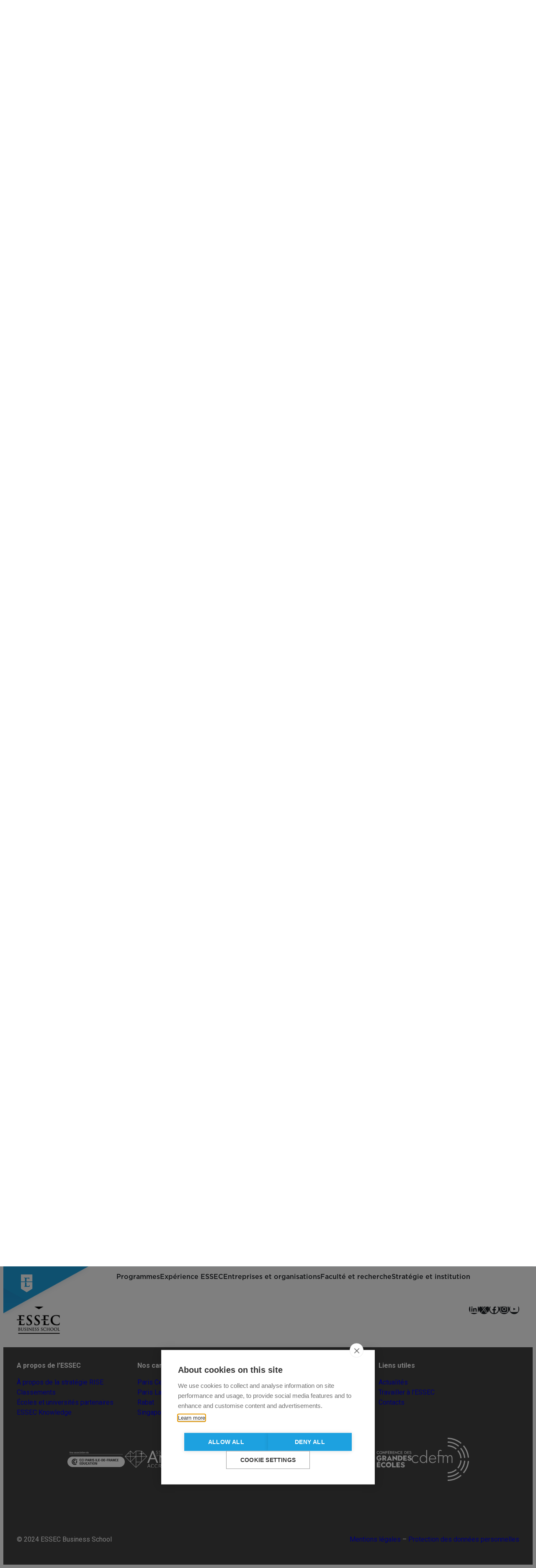

--- FILE ---
content_type: text/html; charset=UTF-8
request_url: https://faculty.essec.edu/?_recherche=Corporate%20finance
body_size: 192506
content:
<!DOCTYPE html>
<html lang="fr-FR">
<head>
	<meta charset="UTF-8" />
	<meta name="viewport" content="width=device-width, initial-scale=1" />
<meta name='robots' content='index, follow, max-image-preview:large, max-snippet:-1, max-video-preview:-1' />
<link rel="alternate" href="https://faculty.essec.edu/" hreflang="fr" />
<link rel="alternate" href="https://faculty.essec.edu/en/" hreflang="en" />

	<!-- This site is optimized with the Yoast SEO plugin v23.8 - https://yoast.com/wordpress/plugins/seo/ -->
	<link rel="canonical" href="https://faculty.essec.edu/" />
	<meta property="og:locale" content="fr_FR" />
	<meta property="og:locale:alternate" content="en_US" />
	<meta property="og:type" content="website" />
	<meta property="og:title" content="Essec faculty -" />
	<meta property="og:url" content="https://faculty.essec.edu/" />
	<meta property="og:site_name" content="Essec faculty" />
	<meta name="twitter:card" content="summary_large_image" />
	<meta name="twitter:site" content="@essec" />
	<script type="application/ld+json" class="yoast-schema-graph">{"@context":"https://schema.org","@graph":[{"@type":"CollectionPage","@id":"https://faculty.essec.edu/","url":"https://faculty.essec.edu/","name":"Essec faculty -","isPartOf":{"@id":"https://faculty.essec.edu/#website"},"about":{"@id":"https://faculty.essec.edu/#organization"},"breadcrumb":{"@id":"https://faculty.essec.edu/#breadcrumb"},"inLanguage":"fr-FR"},{"@type":"BreadcrumbList","@id":"https://faculty.essec.edu/#breadcrumb","itemListElement":[{"@type":"ListItem","position":1,"name":"Home"}]},{"@type":"WebSite","@id":"https://faculty.essec.edu/#website","url":"https://faculty.essec.edu/","name":"Essec faculty","description":"","publisher":{"@id":"https://faculty.essec.edu/#organization"},"potentialAction":[{"@type":"SearchAction","target":{"@type":"EntryPoint","urlTemplate":"https://faculty.essec.edu/?s={search_term_string}"},"query-input":{"@type":"PropertyValueSpecification","valueRequired":true,"valueName":"search_term_string"}}],"inLanguage":"fr-FR"},{"@type":"Organization","@id":"https://faculty.essec.edu/#organization","name":"Essec faculty","url":"https://faculty.essec.edu/","logo":{"@type":"ImageObject","inLanguage":"fr-FR","@id":"https://faculty.essec.edu/#/schema/logo/image/","url":"http://faculty.essec.localhost/wp-content/uploads/2023/10/logo.png","contentUrl":"http://faculty.essec.localhost/wp-content/uploads/2023/10/logo.png","width":132,"height":105,"caption":"Essec faculty"},"image":{"@id":"https://faculty.essec.edu/#/schema/logo/image/"},"sameAs":["https://www.facebook.com/essec","https://x.com/essec","https://www.instagram.com/essecbs/"]}]}</script>
	<!-- / Yoast SEO plugin. -->


<title>Essec faculty -</title>
<link rel="alternate" type="application/rss+xml" title="Essec faculty &raquo; Flux" href="https://faculty.essec.edu/feed/" />
<script>
window._wpemojiSettings = {"baseUrl":"https:\/\/s.w.org\/images\/core\/emoji\/15.0.3\/72x72\/","ext":".png","svgUrl":"https:\/\/s.w.org\/images\/core\/emoji\/15.0.3\/svg\/","svgExt":".svg","source":{"concatemoji":"https:\/\/faculty.essec.edu\/wp-includes\/js\/wp-emoji-release.min.js?ver=6.6.2"}};
/*! This file is auto-generated */
!function(i,n){var o,s,e;function c(e){try{var t={supportTests:e,timestamp:(new Date).valueOf()};sessionStorage.setItem(o,JSON.stringify(t))}catch(e){}}function p(e,t,n){e.clearRect(0,0,e.canvas.width,e.canvas.height),e.fillText(t,0,0);var t=new Uint32Array(e.getImageData(0,0,e.canvas.width,e.canvas.height).data),r=(e.clearRect(0,0,e.canvas.width,e.canvas.height),e.fillText(n,0,0),new Uint32Array(e.getImageData(0,0,e.canvas.width,e.canvas.height).data));return t.every(function(e,t){return e===r[t]})}function u(e,t,n){switch(t){case"flag":return n(e,"\ud83c\udff3\ufe0f\u200d\u26a7\ufe0f","\ud83c\udff3\ufe0f\u200b\u26a7\ufe0f")?!1:!n(e,"\ud83c\uddfa\ud83c\uddf3","\ud83c\uddfa\u200b\ud83c\uddf3")&&!n(e,"\ud83c\udff4\udb40\udc67\udb40\udc62\udb40\udc65\udb40\udc6e\udb40\udc67\udb40\udc7f","\ud83c\udff4\u200b\udb40\udc67\u200b\udb40\udc62\u200b\udb40\udc65\u200b\udb40\udc6e\u200b\udb40\udc67\u200b\udb40\udc7f");case"emoji":return!n(e,"\ud83d\udc26\u200d\u2b1b","\ud83d\udc26\u200b\u2b1b")}return!1}function f(e,t,n){var r="undefined"!=typeof WorkerGlobalScope&&self instanceof WorkerGlobalScope?new OffscreenCanvas(300,150):i.createElement("canvas"),a=r.getContext("2d",{willReadFrequently:!0}),o=(a.textBaseline="top",a.font="600 32px Arial",{});return e.forEach(function(e){o[e]=t(a,e,n)}),o}function t(e){var t=i.createElement("script");t.src=e,t.defer=!0,i.head.appendChild(t)}"undefined"!=typeof Promise&&(o="wpEmojiSettingsSupports",s=["flag","emoji"],n.supports={everything:!0,everythingExceptFlag:!0},e=new Promise(function(e){i.addEventListener("DOMContentLoaded",e,{once:!0})}),new Promise(function(t){var n=function(){try{var e=JSON.parse(sessionStorage.getItem(o));if("object"==typeof e&&"number"==typeof e.timestamp&&(new Date).valueOf()<e.timestamp+604800&&"object"==typeof e.supportTests)return e.supportTests}catch(e){}return null}();if(!n){if("undefined"!=typeof Worker&&"undefined"!=typeof OffscreenCanvas&&"undefined"!=typeof URL&&URL.createObjectURL&&"undefined"!=typeof Blob)try{var e="postMessage("+f.toString()+"("+[JSON.stringify(s),u.toString(),p.toString()].join(",")+"));",r=new Blob([e],{type:"text/javascript"}),a=new Worker(URL.createObjectURL(r),{name:"wpTestEmojiSupports"});return void(a.onmessage=function(e){c(n=e.data),a.terminate(),t(n)})}catch(e){}c(n=f(s,u,p))}t(n)}).then(function(e){for(var t in e)n.supports[t]=e[t],n.supports.everything=n.supports.everything&&n.supports[t],"flag"!==t&&(n.supports.everythingExceptFlag=n.supports.everythingExceptFlag&&n.supports[t]);n.supports.everythingExceptFlag=n.supports.everythingExceptFlag&&!n.supports.flag,n.DOMReady=!1,n.readyCallback=function(){n.DOMReady=!0}}).then(function(){return e}).then(function(){var e;n.supports.everything||(n.readyCallback(),(e=n.source||{}).concatemoji?t(e.concatemoji):e.wpemoji&&e.twemoji&&(t(e.twemoji),t(e.wpemoji)))}))}((window,document),window._wpemojiSettings);
</script>
<style id='wp-block-template-part-theme-inline-css'>
:root :where(.wp-block-template-part.has-background){margin-bottom:0;margin-top:0;padding:1.25em 2.375em}
</style>
<style id='wp-block-heading-inline-css'>
h1.has-background,h2.has-background,h3.has-background,h4.has-background,h5.has-background,h6.has-background{padding:1.25em 2.375em}h1.has-text-align-left[style*=writing-mode]:where([style*=vertical-lr]),h1.has-text-align-right[style*=writing-mode]:where([style*=vertical-rl]),h2.has-text-align-left[style*=writing-mode]:where([style*=vertical-lr]),h2.has-text-align-right[style*=writing-mode]:where([style*=vertical-rl]),h3.has-text-align-left[style*=writing-mode]:where([style*=vertical-lr]),h3.has-text-align-right[style*=writing-mode]:where([style*=vertical-rl]),h4.has-text-align-left[style*=writing-mode]:where([style*=vertical-lr]),h4.has-text-align-right[style*=writing-mode]:where([style*=vertical-rl]),h5.has-text-align-left[style*=writing-mode]:where([style*=vertical-lr]),h5.has-text-align-right[style*=writing-mode]:where([style*=vertical-rl]),h6.has-text-align-left[style*=writing-mode]:where([style*=vertical-lr]),h6.has-text-align-right[style*=writing-mode]:where([style*=vertical-rl]){rotate:180deg}
</style>
<style id='wp-block-group-inline-css'>
.wp-block-group{box-sizing:border-box}:where(.wp-block-group.wp-block-group-is-layout-constrained){position:relative}
</style>
<style id='wp-block-group-theme-inline-css'>
:where(.wp-block-group.has-background){padding:1.25em 2.375em}
</style>
<link rel='stylesheet' id='essec-faculty-search-style-css' href='https://faculty.essec.edu/wp-content/plugins/essec-faculty/blocks/faculty-search/assets/faculty-search.css?ver=6.6.2' media='all' />
<style id='wp-block-separator-inline-css'>
@charset "UTF-8";.wp-block-separator{border:none;border-top:2px solid}:root :where(.wp-block-separator.is-style-dots){height:auto;line-height:1;text-align:center}:root :where(.wp-block-separator.is-style-dots):before{color:currentColor;content:"···";font-family:serif;font-size:1.5em;letter-spacing:2em;padding-left:2em}.wp-block-separator.is-style-dots{background:none!important;border:none!important}
</style>
<style id='wp-block-separator-theme-inline-css'>
.wp-block-separator.has-css-opacity{opacity:.4}.wp-block-separator{border:none;border-bottom:2px solid;margin-left:auto;margin-right:auto}.wp-block-separator.has-alpha-channel-opacity{opacity:1}.wp-block-separator:not(.is-style-wide):not(.is-style-dots){width:100px}.wp-block-separator.has-background:not(.is-style-dots){border-bottom:none;height:1px}.wp-block-separator.has-background:not(.is-style-wide):not(.is-style-dots){height:2px}
</style>
<style id='wp-block-site-logo-inline-css'>
.wp-block-site-logo{box-sizing:border-box;line-height:0}.wp-block-site-logo a{display:inline-block;line-height:0}.wp-block-site-logo.is-default-size img{height:auto;width:120px}.wp-block-site-logo img{height:auto;max-width:100%}.wp-block-site-logo a,.wp-block-site-logo img{border-radius:inherit}.wp-block-site-logo.aligncenter{margin-left:auto;margin-right:auto;text-align:center}:root :where(.wp-block-site-logo.is-style-rounded){border-radius:9999px}
</style>
<link rel='stylesheet' id='wp-block-social-links-css' href='https://faculty.essec.edu/wp-includes/blocks/social-links/style.min.css?ver=6.6.2' media='all' />
<style id='wp-block-list-inline-css'>
ol,ul{box-sizing:border-box}:root :where(ul.has-background,ol.has-background){padding:1.25em 2.375em}
</style>
<style id='wp-block-image-inline-css'>
.wp-block-image img{box-sizing:border-box;height:auto;max-width:100%;vertical-align:bottom}.wp-block-image[style*=border-radius] img,.wp-block-image[style*=border-radius]>a{border-radius:inherit}.wp-block-image.has-custom-border img{box-sizing:border-box}.wp-block-image.aligncenter{text-align:center}.wp-block-image.alignfull img,.wp-block-image.alignwide img{height:auto;width:100%}.wp-block-image .aligncenter,.wp-block-image .alignleft,.wp-block-image .alignright,.wp-block-image.aligncenter,.wp-block-image.alignleft,.wp-block-image.alignright{display:table}.wp-block-image .aligncenter>figcaption,.wp-block-image .alignleft>figcaption,.wp-block-image .alignright>figcaption,.wp-block-image.aligncenter>figcaption,.wp-block-image.alignleft>figcaption,.wp-block-image.alignright>figcaption{caption-side:bottom;display:table-caption}.wp-block-image .alignleft{float:left;margin:.5em 1em .5em 0}.wp-block-image .alignright{float:right;margin:.5em 0 .5em 1em}.wp-block-image .aligncenter{margin-left:auto;margin-right:auto}.wp-block-image :where(figcaption){margin-bottom:1em;margin-top:.5em}.wp-block-image.is-style-circle-mask img{border-radius:9999px}@supports ((-webkit-mask-image:none) or (mask-image:none)) or (-webkit-mask-image:none){.wp-block-image.is-style-circle-mask img{border-radius:0;-webkit-mask-image:url('data:image/svg+xml;utf8,<svg viewBox="0 0 100 100" xmlns="http://www.w3.org/2000/svg"><circle cx="50" cy="50" r="50"/></svg>');mask-image:url('data:image/svg+xml;utf8,<svg viewBox="0 0 100 100" xmlns="http://www.w3.org/2000/svg"><circle cx="50" cy="50" r="50"/></svg>');mask-mode:alpha;-webkit-mask-position:center;mask-position:center;-webkit-mask-repeat:no-repeat;mask-repeat:no-repeat;-webkit-mask-size:contain;mask-size:contain}}:root :where(.wp-block-image.is-style-rounded img,.wp-block-image .is-style-rounded img){border-radius:9999px}.wp-block-image figure{margin:0}.wp-lightbox-container{display:flex;flex-direction:column;position:relative}.wp-lightbox-container img{cursor:zoom-in}.wp-lightbox-container img:hover+button{opacity:1}.wp-lightbox-container button{align-items:center;-webkit-backdrop-filter:blur(16px) saturate(180%);backdrop-filter:blur(16px) saturate(180%);background-color:#5a5a5a40;border:none;border-radius:4px;cursor:zoom-in;display:flex;height:20px;justify-content:center;opacity:0;padding:0;position:absolute;right:16px;text-align:center;top:16px;transition:opacity .2s ease;width:20px;z-index:100}.wp-lightbox-container button:focus-visible{outline:3px auto #5a5a5a40;outline:3px auto -webkit-focus-ring-color;outline-offset:3px}.wp-lightbox-container button:hover{cursor:pointer;opacity:1}.wp-lightbox-container button:focus{opacity:1}.wp-lightbox-container button:focus,.wp-lightbox-container button:hover,.wp-lightbox-container button:not(:hover):not(:active):not(.has-background){background-color:#5a5a5a40;border:none}.wp-lightbox-overlay{box-sizing:border-box;cursor:zoom-out;height:100vh;left:0;overflow:hidden;position:fixed;top:0;visibility:hidden;width:100%;z-index:100000}.wp-lightbox-overlay .close-button{align-items:center;cursor:pointer;display:flex;justify-content:center;min-height:40px;min-width:40px;padding:0;position:absolute;right:calc(env(safe-area-inset-right) + 16px);top:calc(env(safe-area-inset-top) + 16px);z-index:5000000}.wp-lightbox-overlay .close-button:focus,.wp-lightbox-overlay .close-button:hover,.wp-lightbox-overlay .close-button:not(:hover):not(:active):not(.has-background){background:none;border:none}.wp-lightbox-overlay .lightbox-image-container{height:var(--wp--lightbox-container-height);left:50%;overflow:hidden;position:absolute;top:50%;transform:translate(-50%,-50%);transform-origin:top left;width:var(--wp--lightbox-container-width);z-index:9999999999}.wp-lightbox-overlay .wp-block-image{align-items:center;box-sizing:border-box;display:flex;height:100%;justify-content:center;margin:0;position:relative;transform-origin:0 0;width:100%;z-index:3000000}.wp-lightbox-overlay .wp-block-image img{height:var(--wp--lightbox-image-height);min-height:var(--wp--lightbox-image-height);min-width:var(--wp--lightbox-image-width);width:var(--wp--lightbox-image-width)}.wp-lightbox-overlay .wp-block-image figcaption{display:none}.wp-lightbox-overlay button{background:none;border:none}.wp-lightbox-overlay .scrim{background-color:#fff;height:100%;opacity:.9;position:absolute;width:100%;z-index:2000000}.wp-lightbox-overlay.active{animation:turn-on-visibility .25s both;visibility:visible}.wp-lightbox-overlay.active img{animation:turn-on-visibility .35s both}.wp-lightbox-overlay.show-closing-animation:not(.active){animation:turn-off-visibility .35s both}.wp-lightbox-overlay.show-closing-animation:not(.active) img{animation:turn-off-visibility .25s both}@media (prefers-reduced-motion:no-preference){.wp-lightbox-overlay.zoom.active{animation:none;opacity:1;visibility:visible}.wp-lightbox-overlay.zoom.active .lightbox-image-container{animation:lightbox-zoom-in .4s}.wp-lightbox-overlay.zoom.active .lightbox-image-container img{animation:none}.wp-lightbox-overlay.zoom.active .scrim{animation:turn-on-visibility .4s forwards}.wp-lightbox-overlay.zoom.show-closing-animation:not(.active){animation:none}.wp-lightbox-overlay.zoom.show-closing-animation:not(.active) .lightbox-image-container{animation:lightbox-zoom-out .4s}.wp-lightbox-overlay.zoom.show-closing-animation:not(.active) .lightbox-image-container img{animation:none}.wp-lightbox-overlay.zoom.show-closing-animation:not(.active) .scrim{animation:turn-off-visibility .4s forwards}}@keyframes turn-on-visibility{0%{opacity:0}to{opacity:1}}@keyframes turn-off-visibility{0%{opacity:1;visibility:visible}99%{opacity:0;visibility:visible}to{opacity:0;visibility:hidden}}@keyframes lightbox-zoom-in{0%{transform:translate(calc((-100vw + var(--wp--lightbox-scrollbar-width))/2 + var(--wp--lightbox-initial-left-position)),calc(-50vh + var(--wp--lightbox-initial-top-position))) scale(var(--wp--lightbox-scale))}to{transform:translate(-50%,-50%) scale(1)}}@keyframes lightbox-zoom-out{0%{transform:translate(-50%,-50%) scale(1);visibility:visible}99%{visibility:visible}to{transform:translate(calc((-100vw + var(--wp--lightbox-scrollbar-width))/2 + var(--wp--lightbox-initial-left-position)),calc(-50vh + var(--wp--lightbox-initial-top-position))) scale(var(--wp--lightbox-scale));visibility:hidden}}
</style>
<style id='wp-block-image-theme-inline-css'>
:root :where(.wp-block-image figcaption){color:#555;font-size:13px;text-align:center}.is-dark-theme :root :where(.wp-block-image figcaption){color:#ffffffa6}.wp-block-image{margin:0 0 1em}
</style>
<style id='wp-block-paragraph-inline-css'>
.is-small-text{font-size:.875em}.is-regular-text{font-size:1em}.is-large-text{font-size:2.25em}.is-larger-text{font-size:3em}.has-drop-cap:not(:focus):first-letter{float:left;font-size:8.4em;font-style:normal;font-weight:100;line-height:.68;margin:.05em .1em 0 0;text-transform:uppercase}body.rtl .has-drop-cap:not(:focus):first-letter{float:none;margin-left:.1em}p.has-drop-cap.has-background{overflow:hidden}:root :where(p.has-background){padding:1.25em 2.375em}:where(p.has-text-color:not(.has-link-color)) a{color:inherit}p.has-text-align-left[style*="writing-mode:vertical-lr"],p.has-text-align-right[style*="writing-mode:vertical-rl"]{rotate:180deg}
</style>
<style id='wp-emoji-styles-inline-css'>

	img.wp-smiley, img.emoji {
		display: inline !important;
		border: none !important;
		box-shadow: none !important;
		height: 1em !important;
		width: 1em !important;
		margin: 0 0.07em !important;
		vertical-align: -0.1em !important;
		background: none !important;
		padding: 0 !important;
	}
</style>
<style id='wp-block-library-inline-css'>
:root{--wp-admin-theme-color:#007cba;--wp-admin-theme-color--rgb:0,124,186;--wp-admin-theme-color-darker-10:#006ba1;--wp-admin-theme-color-darker-10--rgb:0,107,161;--wp-admin-theme-color-darker-20:#005a87;--wp-admin-theme-color-darker-20--rgb:0,90,135;--wp-admin-border-width-focus:2px;--wp-block-synced-color:#7a00df;--wp-block-synced-color--rgb:122,0,223;--wp-bound-block-color:var(--wp-block-synced-color)}@media (min-resolution:192dpi){:root{--wp-admin-border-width-focus:1.5px}}.wp-element-button{cursor:pointer}:root{--wp--preset--font-size--normal:16px;--wp--preset--font-size--huge:42px}:root .has-very-light-gray-background-color{background-color:#eee}:root .has-very-dark-gray-background-color{background-color:#313131}:root .has-very-light-gray-color{color:#eee}:root .has-very-dark-gray-color{color:#313131}:root .has-vivid-green-cyan-to-vivid-cyan-blue-gradient-background{background:linear-gradient(135deg,#00d084,#0693e3)}:root .has-purple-crush-gradient-background{background:linear-gradient(135deg,#34e2e4,#4721fb 50%,#ab1dfe)}:root .has-hazy-dawn-gradient-background{background:linear-gradient(135deg,#faaca8,#dad0ec)}:root .has-subdued-olive-gradient-background{background:linear-gradient(135deg,#fafae1,#67a671)}:root .has-atomic-cream-gradient-background{background:linear-gradient(135deg,#fdd79a,#004a59)}:root .has-nightshade-gradient-background{background:linear-gradient(135deg,#330968,#31cdcf)}:root .has-midnight-gradient-background{background:linear-gradient(135deg,#020381,#2874fc)}.has-regular-font-size{font-size:1em}.has-larger-font-size{font-size:2.625em}.has-normal-font-size{font-size:var(--wp--preset--font-size--normal)}.has-huge-font-size{font-size:var(--wp--preset--font-size--huge)}.has-text-align-center{text-align:center}.has-text-align-left{text-align:left}.has-text-align-right{text-align:right}#end-resizable-editor-section{display:none}.aligncenter{clear:both}.items-justified-left{justify-content:flex-start}.items-justified-center{justify-content:center}.items-justified-right{justify-content:flex-end}.items-justified-space-between{justify-content:space-between}.screen-reader-text{border:0;clip:rect(1px,1px,1px,1px);clip-path:inset(50%);height:1px;margin:-1px;overflow:hidden;padding:0;position:absolute;width:1px;word-wrap:normal!important}.screen-reader-text:focus{background-color:#ddd;clip:auto!important;clip-path:none;color:#444;display:block;font-size:1em;height:auto;left:5px;line-height:normal;padding:15px 23px 14px;text-decoration:none;top:5px;width:auto;z-index:100000}html :where(.has-border-color){border-style:solid}html :where([style*=border-top-color]){border-top-style:solid}html :where([style*=border-right-color]){border-right-style:solid}html :where([style*=border-bottom-color]){border-bottom-style:solid}html :where([style*=border-left-color]){border-left-style:solid}html :where([style*=border-width]){border-style:solid}html :where([style*=border-top-width]){border-top-style:solid}html :where([style*=border-right-width]){border-right-style:solid}html :where([style*=border-bottom-width]){border-bottom-style:solid}html :where([style*=border-left-width]){border-left-style:solid}html :where(img[class*=wp-image-]){height:auto;max-width:100%}:where(figure){margin:0 0 1em}html :where(.is-position-sticky){--wp-admin--admin-bar--position-offset:var(--wp-admin--admin-bar--height,0px)}@media screen and (max-width:600px){html :where(.is-position-sticky){--wp-admin--admin-bar--position-offset:0px}}
</style>
<style id='global-styles-inline-css'>
:root{--wp--preset--aspect-ratio--square: 1;--wp--preset--aspect-ratio--4-3: 4/3;--wp--preset--aspect-ratio--3-4: 3/4;--wp--preset--aspect-ratio--3-2: 3/2;--wp--preset--aspect-ratio--2-3: 2/3;--wp--preset--aspect-ratio--16-9: 16/9;--wp--preset--aspect-ratio--9-16: 9/16;--wp--preset--color--black: #000000;--wp--preset--color--cyan-bluish-gray: #abb8c3;--wp--preset--color--white: #ffffff;--wp--preset--color--pale-pink: #f78da7;--wp--preset--color--vivid-red: #cf2e2e;--wp--preset--color--luminous-vivid-orange: #ff6900;--wp--preset--color--luminous-vivid-amber: #fcb900;--wp--preset--color--light-green-cyan: #7bdcb5;--wp--preset--color--vivid-green-cyan: #00d084;--wp--preset--color--pale-cyan-blue: #8ed1fc;--wp--preset--color--vivid-cyan-blue: #0693e3;--wp--preset--color--vivid-purple: #9b51e0;--wp--preset--color--base: #212529;--wp--preset--color--primary: #0083ac;--wp--preset--color--secondary: #1da1e0;--wp--preset--color--tertiary: #c0d7de;--wp--preset--color--blue-pastel: #cdd4e7;--wp--preset--color--red: #FF333380;--wp--preset--color--dark-blue: #333366;--wp--preset--color--gray-lighter: #F3F3F3;--wp--preset--color--gray-light: #d7d7d7;--wp--preset--color--gray: #b4b4b4;--wp--preset--color--trasnaprent: #00000000;--wp--preset--color--grey: #424242;--wp--preset--gradient--vivid-cyan-blue-to-vivid-purple: linear-gradient(135deg,rgba(6,147,227,1) 0%,rgb(155,81,224) 100%);--wp--preset--gradient--light-green-cyan-to-vivid-green-cyan: linear-gradient(135deg,rgb(122,220,180) 0%,rgb(0,208,130) 100%);--wp--preset--gradient--luminous-vivid-amber-to-luminous-vivid-orange: linear-gradient(135deg,rgba(252,185,0,1) 0%,rgba(255,105,0,1) 100%);--wp--preset--gradient--luminous-vivid-orange-to-vivid-red: linear-gradient(135deg,rgba(255,105,0,1) 0%,rgb(207,46,46) 100%);--wp--preset--gradient--very-light-gray-to-cyan-bluish-gray: linear-gradient(135deg,rgb(238,238,238) 0%,rgb(169,184,195) 100%);--wp--preset--gradient--cool-to-warm-spectrum: linear-gradient(135deg,rgb(74,234,220) 0%,rgb(151,120,209) 20%,rgb(207,42,186) 40%,rgb(238,44,130) 60%,rgb(251,105,98) 80%,rgb(254,248,76) 100%);--wp--preset--gradient--blush-light-purple: linear-gradient(135deg,rgb(255,206,236) 0%,rgb(152,150,240) 100%);--wp--preset--gradient--blush-bordeaux: linear-gradient(135deg,rgb(254,205,165) 0%,rgb(254,45,45) 50%,rgb(107,0,62) 100%);--wp--preset--gradient--luminous-dusk: linear-gradient(135deg,rgb(255,203,112) 0%,rgb(199,81,192) 50%,rgb(65,88,208) 100%);--wp--preset--gradient--pale-ocean: linear-gradient(135deg,rgb(255,245,203) 0%,rgb(182,227,212) 50%,rgb(51,167,181) 100%);--wp--preset--gradient--electric-grass: linear-gradient(135deg,rgb(202,248,128) 0%,rgb(113,206,126) 100%);--wp--preset--gradient--midnight: linear-gradient(135deg,rgb(2,3,129) 0%,rgb(40,116,252) 100%);--wp--preset--font-size--small: .875rem;--wp--preset--font-size--medium: 1.25rem;--wp--preset--font-size--large: 1.5rem;--wp--preset--font-size--x-large: 42px;--wp--preset--font-size--tiny: .75rem;--wp--preset--font-size--normal: 1rem;--wp--preset--font-size--big: 1.875rem;--wp--preset--font-size--huge: 3rem;--wp--preset--font-family--body: Roboto;--wp--preset--font-family--heading: Roboto slab;--wp--preset--font-family--monospace: monospace;--wp--preset--font-family--gotham: Gotham;--wp--preset--font-family--noto-sans: Noto Sans;--wp--preset--spacing--20: 0.44rem;--wp--preset--spacing--30: 0.67rem;--wp--preset--spacing--40: 1rem;--wp--preset--spacing--50: 1.5rem;--wp--preset--spacing--60: 2.25rem;--wp--preset--spacing--70: 3.38rem;--wp--preset--spacing--80: 5.06rem;--wp--preset--shadow--natural: 6px 6px 9px rgba(0, 0, 0, 0.2);--wp--preset--shadow--deep: 12px 12px 50px rgba(0, 0, 0, 0.4);--wp--preset--shadow--sharp: 6px 6px 0px rgba(0, 0, 0, 0.2);--wp--preset--shadow--outlined: 6px 6px 0px -3px rgba(255, 255, 255, 1), 6px 6px rgba(0, 0, 0, 1);--wp--preset--shadow--crisp: 6px 6px 0px rgba(0, 0, 0, 1);--wp--custom--line-height-normal: 1;--wp--custom--line-height-base: 1.5;--wp--custom--line-height-small: 1.16;--wp--custom--line-height-medium: 1.3;--wp--custom--line-height-big: 1.66;}:where(body) { margin: 0; }.wp-site-blocks > .alignleft { float: left; margin-right: 2em; }.wp-site-blocks > .alignright { float: right; margin-left: 2em; }.wp-site-blocks > .aligncenter { justify-content: center; margin-left: auto; margin-right: auto; }:where(.wp-site-blocks) > * { margin-block-start: 0rem; margin-block-end: 0; }:where(.wp-site-blocks) > :first-child { margin-block-start: 0; }:where(.wp-site-blocks) > :last-child { margin-block-end: 0; }:root { --wp--style--block-gap: 0rem; }:root :where(.is-layout-flow) > :first-child{margin-block-start: 0;}:root :where(.is-layout-flow) > :last-child{margin-block-end: 0;}:root :where(.is-layout-flow) > *{margin-block-start: 0rem;margin-block-end: 0;}:root :where(.is-layout-constrained) > :first-child{margin-block-start: 0;}:root :where(.is-layout-constrained) > :last-child{margin-block-end: 0;}:root :where(.is-layout-constrained) > *{margin-block-start: 0rem;margin-block-end: 0;}:root :where(.is-layout-flex){gap: 0rem;}:root :where(.is-layout-grid){gap: 0rem;}.is-layout-flow > .alignleft{float: left;margin-inline-start: 0;margin-inline-end: 2em;}.is-layout-flow > .alignright{float: right;margin-inline-start: 2em;margin-inline-end: 0;}.is-layout-flow > .aligncenter{margin-left: auto !important;margin-right: auto !important;}.is-layout-constrained > .alignleft{float: left;margin-inline-start: 0;margin-inline-end: 2em;}.is-layout-constrained > .alignright{float: right;margin-inline-start: 2em;margin-inline-end: 0;}.is-layout-constrained > .aligncenter{margin-left: auto !important;margin-right: auto !important;}.is-layout-constrained > :where(:not(.alignleft):not(.alignright):not(.alignfull)){margin-left: auto !important;margin-right: auto !important;}body .is-layout-flex{display: flex;}.is-layout-flex{flex-wrap: wrap;align-items: center;}.is-layout-flex > :is(*, div){margin: 0;}body .is-layout-grid{display: grid;}.is-layout-grid > :is(*, div){margin: 0;}body{padding-top: 0px;padding-right: 0px;padding-bottom: 0px;padding-left: 0px;}a:where(:not(.wp-element-button)){text-decoration: underline;}:root :where(.wp-element-button, .wp-block-button__link){background-color: #32373c;border-width: 0;color: #fff;font-family: inherit;font-size: inherit;line-height: inherit;padding: calc(0.667em + 2px) calc(1.333em + 2px);text-decoration: none;}.has-black-color{color: var(--wp--preset--color--black) !important;}.has-cyan-bluish-gray-color{color: var(--wp--preset--color--cyan-bluish-gray) !important;}.has-white-color{color: var(--wp--preset--color--white) !important;}.has-pale-pink-color{color: var(--wp--preset--color--pale-pink) !important;}.has-vivid-red-color{color: var(--wp--preset--color--vivid-red) !important;}.has-luminous-vivid-orange-color{color: var(--wp--preset--color--luminous-vivid-orange) !important;}.has-luminous-vivid-amber-color{color: var(--wp--preset--color--luminous-vivid-amber) !important;}.has-light-green-cyan-color{color: var(--wp--preset--color--light-green-cyan) !important;}.has-vivid-green-cyan-color{color: var(--wp--preset--color--vivid-green-cyan) !important;}.has-pale-cyan-blue-color{color: var(--wp--preset--color--pale-cyan-blue) !important;}.has-vivid-cyan-blue-color{color: var(--wp--preset--color--vivid-cyan-blue) !important;}.has-vivid-purple-color{color: var(--wp--preset--color--vivid-purple) !important;}.has-base-color{color: var(--wp--preset--color--base) !important;}.has-primary-color{color: var(--wp--preset--color--primary) !important;}.has-secondary-color{color: var(--wp--preset--color--secondary) !important;}.has-tertiary-color{color: var(--wp--preset--color--tertiary) !important;}.has-blue-pastel-color{color: var(--wp--preset--color--blue-pastel) !important;}.has-red-color{color: var(--wp--preset--color--red) !important;}.has-dark-blue-color{color: var(--wp--preset--color--dark-blue) !important;}.has-gray-lighter-color{color: var(--wp--preset--color--gray-lighter) !important;}.has-gray-light-color{color: var(--wp--preset--color--gray-light) !important;}.has-gray-color{color: var(--wp--preset--color--gray) !important;}.has-trasnaprent-color{color: var(--wp--preset--color--trasnaprent) !important;}.has-grey-color{color: var(--wp--preset--color--grey) !important;}.has-black-background-color{background-color: var(--wp--preset--color--black) !important;}.has-cyan-bluish-gray-background-color{background-color: var(--wp--preset--color--cyan-bluish-gray) !important;}.has-white-background-color{background-color: var(--wp--preset--color--white) !important;}.has-pale-pink-background-color{background-color: var(--wp--preset--color--pale-pink) !important;}.has-vivid-red-background-color{background-color: var(--wp--preset--color--vivid-red) !important;}.has-luminous-vivid-orange-background-color{background-color: var(--wp--preset--color--luminous-vivid-orange) !important;}.has-luminous-vivid-amber-background-color{background-color: var(--wp--preset--color--luminous-vivid-amber) !important;}.has-light-green-cyan-background-color{background-color: var(--wp--preset--color--light-green-cyan) !important;}.has-vivid-green-cyan-background-color{background-color: var(--wp--preset--color--vivid-green-cyan) !important;}.has-pale-cyan-blue-background-color{background-color: var(--wp--preset--color--pale-cyan-blue) !important;}.has-vivid-cyan-blue-background-color{background-color: var(--wp--preset--color--vivid-cyan-blue) !important;}.has-vivid-purple-background-color{background-color: var(--wp--preset--color--vivid-purple) !important;}.has-base-background-color{background-color: var(--wp--preset--color--base) !important;}.has-primary-background-color{background-color: var(--wp--preset--color--primary) !important;}.has-secondary-background-color{background-color: var(--wp--preset--color--secondary) !important;}.has-tertiary-background-color{background-color: var(--wp--preset--color--tertiary) !important;}.has-blue-pastel-background-color{background-color: var(--wp--preset--color--blue-pastel) !important;}.has-red-background-color{background-color: var(--wp--preset--color--red) !important;}.has-dark-blue-background-color{background-color: var(--wp--preset--color--dark-blue) !important;}.has-gray-lighter-background-color{background-color: var(--wp--preset--color--gray-lighter) !important;}.has-gray-light-background-color{background-color: var(--wp--preset--color--gray-light) !important;}.has-gray-background-color{background-color: var(--wp--preset--color--gray) !important;}.has-trasnaprent-background-color{background-color: var(--wp--preset--color--trasnaprent) !important;}.has-grey-background-color{background-color: var(--wp--preset--color--grey) !important;}.has-black-border-color{border-color: var(--wp--preset--color--black) !important;}.has-cyan-bluish-gray-border-color{border-color: var(--wp--preset--color--cyan-bluish-gray) !important;}.has-white-border-color{border-color: var(--wp--preset--color--white) !important;}.has-pale-pink-border-color{border-color: var(--wp--preset--color--pale-pink) !important;}.has-vivid-red-border-color{border-color: var(--wp--preset--color--vivid-red) !important;}.has-luminous-vivid-orange-border-color{border-color: var(--wp--preset--color--luminous-vivid-orange) !important;}.has-luminous-vivid-amber-border-color{border-color: var(--wp--preset--color--luminous-vivid-amber) !important;}.has-light-green-cyan-border-color{border-color: var(--wp--preset--color--light-green-cyan) !important;}.has-vivid-green-cyan-border-color{border-color: var(--wp--preset--color--vivid-green-cyan) !important;}.has-pale-cyan-blue-border-color{border-color: var(--wp--preset--color--pale-cyan-blue) !important;}.has-vivid-cyan-blue-border-color{border-color: var(--wp--preset--color--vivid-cyan-blue) !important;}.has-vivid-purple-border-color{border-color: var(--wp--preset--color--vivid-purple) !important;}.has-base-border-color{border-color: var(--wp--preset--color--base) !important;}.has-primary-border-color{border-color: var(--wp--preset--color--primary) !important;}.has-secondary-border-color{border-color: var(--wp--preset--color--secondary) !important;}.has-tertiary-border-color{border-color: var(--wp--preset--color--tertiary) !important;}.has-blue-pastel-border-color{border-color: var(--wp--preset--color--blue-pastel) !important;}.has-red-border-color{border-color: var(--wp--preset--color--red) !important;}.has-dark-blue-border-color{border-color: var(--wp--preset--color--dark-blue) !important;}.has-gray-lighter-border-color{border-color: var(--wp--preset--color--gray-lighter) !important;}.has-gray-light-border-color{border-color: var(--wp--preset--color--gray-light) !important;}.has-gray-border-color{border-color: var(--wp--preset--color--gray) !important;}.has-trasnaprent-border-color{border-color: var(--wp--preset--color--trasnaprent) !important;}.has-grey-border-color{border-color: var(--wp--preset--color--grey) !important;}.has-vivid-cyan-blue-to-vivid-purple-gradient-background{background: var(--wp--preset--gradient--vivid-cyan-blue-to-vivid-purple) !important;}.has-light-green-cyan-to-vivid-green-cyan-gradient-background{background: var(--wp--preset--gradient--light-green-cyan-to-vivid-green-cyan) !important;}.has-luminous-vivid-amber-to-luminous-vivid-orange-gradient-background{background: var(--wp--preset--gradient--luminous-vivid-amber-to-luminous-vivid-orange) !important;}.has-luminous-vivid-orange-to-vivid-red-gradient-background{background: var(--wp--preset--gradient--luminous-vivid-orange-to-vivid-red) !important;}.has-very-light-gray-to-cyan-bluish-gray-gradient-background{background: var(--wp--preset--gradient--very-light-gray-to-cyan-bluish-gray) !important;}.has-cool-to-warm-spectrum-gradient-background{background: var(--wp--preset--gradient--cool-to-warm-spectrum) !important;}.has-blush-light-purple-gradient-background{background: var(--wp--preset--gradient--blush-light-purple) !important;}.has-blush-bordeaux-gradient-background{background: var(--wp--preset--gradient--blush-bordeaux) !important;}.has-luminous-dusk-gradient-background{background: var(--wp--preset--gradient--luminous-dusk) !important;}.has-pale-ocean-gradient-background{background: var(--wp--preset--gradient--pale-ocean) !important;}.has-electric-grass-gradient-background{background: var(--wp--preset--gradient--electric-grass) !important;}.has-midnight-gradient-background{background: var(--wp--preset--gradient--midnight) !important;}.has-small-font-size{font-size: var(--wp--preset--font-size--small) !important;}.has-medium-font-size{font-size: var(--wp--preset--font-size--medium) !important;}.has-large-font-size{font-size: var(--wp--preset--font-size--large) !important;}.has-x-large-font-size{font-size: var(--wp--preset--font-size--x-large) !important;}.has-tiny-font-size{font-size: var(--wp--preset--font-size--tiny) !important;}.has-normal-font-size{font-size: var(--wp--preset--font-size--normal) !important;}.has-big-font-size{font-size: var(--wp--preset--font-size--big) !important;}.has-huge-font-size{font-size: var(--wp--preset--font-size--huge) !important;}.has-body-font-family{font-family: var(--wp--preset--font-family--body) !important;}.has-heading-font-family{font-family: var(--wp--preset--font-family--heading) !important;}.has-monospace-font-family{font-family: var(--wp--preset--font-family--monospace) !important;}.has-gotham-font-family{font-family: var(--wp--preset--font-family--gotham) !important;}.has-noto-sans-font-family{font-family: var(--wp--preset--font-family--noto-sans) !important;}
body{opacity:1 !important}
</style>
<style id='core-block-supports-inline-css'>
.wp-container-core-group-is-layout-2{gap:1rem;flex-direction:column;align-items:flex-start;}.wp-container-core-group-is-layout-3{flex-wrap:nowrap;gap:var(--wp--preset--spacing--30);}.wp-container-core-group-is-layout-5{gap:1rem;flex-direction:column;align-items:flex-start;}.wp-container-core-group-is-layout-6{flex-wrap:nowrap;gap:var(--wp--preset--spacing--30);}.wp-container-core-group-is-layout-8{gap:1rem;flex-direction:column;align-items:flex-start;}.wp-container-core-group-is-layout-9{flex-wrap:nowrap;gap:var(--wp--preset--spacing--30);}.wp-container-core-group-is-layout-11{gap:1rem;flex-direction:column;align-items:flex-start;}.wp-container-core-group-is-layout-12{flex-wrap:nowrap;gap:var(--wp--preset--spacing--30);}.wp-container-core-group-is-layout-14{gap:1rem;flex-direction:column;align-items:flex-start;}.wp-container-core-group-is-layout-15{flex-wrap:nowrap;gap:var(--wp--preset--spacing--30);}.wp-container-core-group-is-layout-17{gap:1rem;flex-direction:column;align-items:flex-start;}.wp-container-core-group-is-layout-18{flex-wrap:nowrap;gap:var(--wp--preset--spacing--30);}.wp-container-core-group-is-layout-20{gap:1rem;flex-direction:column;align-items:flex-start;}.wp-container-core-group-is-layout-21{flex-wrap:nowrap;gap:var(--wp--preset--spacing--30);}.wp-container-core-group-is-layout-23{gap:1rem;flex-direction:column;align-items:flex-start;}.wp-container-core-group-is-layout-24{flex-wrap:nowrap;gap:var(--wp--preset--spacing--30);}.wp-container-core-group-is-layout-26{gap:1rem;flex-direction:column;align-items:flex-start;}.wp-container-core-group-is-layout-27{flex-wrap:nowrap;gap:var(--wp--preset--spacing--30);}.wp-container-core-group-is-layout-29{gap:1rem;flex-direction:column;align-items:flex-start;}.wp-container-core-group-is-layout-30{flex-wrap:nowrap;gap:var(--wp--preset--spacing--30);}.wp-container-core-group-is-layout-32{gap:1rem;flex-direction:column;align-items:flex-start;}.wp-container-core-group-is-layout-33{flex-wrap:nowrap;gap:var(--wp--preset--spacing--30);}.wp-container-core-group-is-layout-35{gap:1rem;flex-direction:column;align-items:flex-start;}.wp-container-core-group-is-layout-36{flex-wrap:nowrap;gap:var(--wp--preset--spacing--30);}.wp-container-core-group-is-layout-38{gap:1rem;flex-direction:column;align-items:flex-start;}.wp-container-core-group-is-layout-39{flex-wrap:nowrap;gap:var(--wp--preset--spacing--30);}.wp-container-core-group-is-layout-41{gap:1rem;flex-direction:column;align-items:flex-start;}.wp-container-core-group-is-layout-42{flex-wrap:nowrap;gap:var(--wp--preset--spacing--30);}.wp-container-core-group-is-layout-44{gap:1rem;flex-direction:column;align-items:flex-start;}.wp-container-core-group-is-layout-45{flex-wrap:nowrap;gap:var(--wp--preset--spacing--30);}.wp-container-core-group-is-layout-47{gap:1rem;flex-direction:column;align-items:flex-start;}.wp-container-core-group-is-layout-48{flex-wrap:nowrap;gap:var(--wp--preset--spacing--30);}.wp-container-core-group-is-layout-50{gap:1rem;flex-direction:column;align-items:flex-start;}.wp-container-core-group-is-layout-51{flex-wrap:nowrap;gap:var(--wp--preset--spacing--30);}.wp-container-core-group-is-layout-53{gap:1rem;flex-direction:column;align-items:flex-start;}.wp-container-core-group-is-layout-54{flex-wrap:nowrap;gap:var(--wp--preset--spacing--30);}.wp-container-core-group-is-layout-56{gap:1rem;flex-direction:column;align-items:flex-start;}.wp-container-core-group-is-layout-57{flex-wrap:nowrap;gap:var(--wp--preset--spacing--30);}.wp-container-core-group-is-layout-59{gap:1rem;flex-direction:column;align-items:flex-start;}.wp-container-core-group-is-layout-60{flex-wrap:nowrap;gap:var(--wp--preset--spacing--30);}.wp-container-core-group-is-layout-62{gap:1rem;flex-direction:column;align-items:flex-start;}.wp-container-core-group-is-layout-63{flex-wrap:nowrap;gap:var(--wp--preset--spacing--30);}.wp-container-core-group-is-layout-65{gap:1rem;flex-direction:column;align-items:flex-start;}.wp-container-core-group-is-layout-66{flex-wrap:nowrap;gap:var(--wp--preset--spacing--30);}.wp-container-core-group-is-layout-68{gap:1rem;flex-direction:column;align-items:flex-start;}.wp-container-core-group-is-layout-69{flex-wrap:nowrap;gap:var(--wp--preset--spacing--30);}.wp-container-core-group-is-layout-71{gap:1rem;flex-direction:column;align-items:flex-start;}.wp-container-core-group-is-layout-72{flex-wrap:nowrap;gap:var(--wp--preset--spacing--30);}.wp-container-core-group-is-layout-74{gap:1rem;flex-direction:column;align-items:flex-start;}.wp-container-core-group-is-layout-75{flex-wrap:nowrap;gap:var(--wp--preset--spacing--30);}.wp-container-core-group-is-layout-76{flex-wrap:nowrap;gap:var(--wp--preset--spacing--40);align-items:flex-start;}.wp-container-core-social-links-is-layout-1{gap:0.5em var(--wp--preset--spacing--20);}.wp-container-core-group-is-layout-77{flex-wrap:nowrap;justify-content:center;align-items:flex-start;}.wp-elements-7c81f9e9c904fd0c9a1c54379ee16d70 a:where(:not(.wp-element-button)){color:var(--wp--preset--color--white);}.wp-container-bootstrap-column-is-layout-1{flex-wrap:nowrap;flex-direction:column;align-items:stretch;}.wp-container-bootstrap-column-is-layout-2{flex-wrap:nowrap;flex-direction:column;align-items:stretch;}.wp-container-bootstrap-column-is-layout-3{flex-wrap:nowrap;flex-direction:column;align-items:stretch;}.wp-container-bootstrap-column-is-layout-4{flex-wrap:nowrap;flex-direction:column;align-items:stretch;}.wp-container-core-group-is-layout-78{gap:var(--wp--preset--spacing--30);justify-content:center;}.wp-elements-14f27264517171057dac064901f02fe9 a:where(:not(.wp-element-button)){color:var(--wp--preset--color--white);}.wp-container-core-group-is-layout-79{flex-wrap:nowrap;justify-content:space-between;}
</style>
<style id='wp-block-template-skip-link-inline-css'>

		.skip-link.screen-reader-text {
			border: 0;
			clip: rect(1px,1px,1px,1px);
			clip-path: inset(50%);
			height: 1px;
			margin: -1px;
			overflow: hidden;
			padding: 0;
			position: absolute !important;
			width: 1px;
			word-wrap: normal !important;
		}

		.skip-link.screen-reader-text:focus {
			background-color: #eee;
			clip: auto !important;
			clip-path: none;
			color: #444;
			display: block;
			font-size: 1em;
			height: auto;
			left: 5px;
			line-height: normal;
			padding: 15px 23px 14px;
			text-decoration: none;
			top: 5px;
			width: auto;
			z-index: 100000;
		}
</style>
<link rel='stylesheet' id='front-css' href='https://faculty.essec.edu/wp-content/uploads/webfactory/webfactory.css?ver=6.6.2' media='all' />
<link rel='stylesheet' id='bootstrap-front-css-css' href='https://faculty.essec.edu/wp-content/plugins/webfactory-blocks/assets/dist/bootstrap.css?ver=6.6.2' media='all' />
<script src="https://faculty.essec.edu/wp-includes/js/jquery/jquery.min.js?ver=3.7.1" id="jquery-core-js"></script>
<script src="https://faculty.essec.edu/wp-includes/js/jquery/jquery-migrate.min.js?ver=3.4.1" id="jquery-migrate-js"></script>
<script src="https://faculty.essec.edu/wp-content/plugins/essec-faculty/blocks/faculty-search/assets/faculty-search.js?ver=2.0" id="essec-faculty-search-view-script-js" defer data-wp-strategy="defer"></script>
<script src="https://faculty.essec.edu/wp-content/plugins/webfactory/resources/dist/framework.js?ver=2.0.0" id="webfactory-js"></script>
<script id="bootstrap-front-js-js-extra">
var SLICK_DEFAULTS = {"xs":{"slidesToShow":1,"slidesToScroll":1,"infinite":false,"arrows":false,"dots":true},"sm":{"slidesToShow":1,"slidesToScroll":1,"infinite":false,"arrows":true,"dots":true},"md":{"slidesToShow":1,"slidesToScroll":1,"infinite":false,"arrows":true,"dots":false}};
</script>
<script src="https://faculty.essec.edu/wp-content/plugins/webfactory-blocks/assets/dist/bootstrap.js?ver=6.6.2" id="bootstrap-front-js-js"></script>
<link rel="https://api.w.org/" href="https://faculty.essec.edu/wp-json/" /><link rel="EditURI" type="application/rsd+xml" title="RSD" href="https://faculty.essec.edu/xmlrpc.php?rsd" />
<script>(function(w,d,s,l,i){w[l]=w[l]||[];w[l].push({'gtm.start':
				new Date().getTime(),event:'gtm.js'});var f=d.getElementsByTagName(s)[0],
				j=d.createElement(s),dl=l!='dataLayer'?'&l='+l:'';j.async=true;j.src=
				'https://www.googletagmanager.com/gtm.js?id='+i+dl;f.parentNode.insertBefore(j,f);
				})(window,document,'script','dataLayer','GTM-52KWZKZ2')</script><link rel="icon" href="https://faculty.essec.edu/wp-content/uploads/2023/10/favicon.png" sizes="32x32" />
<link rel="icon" href="https://faculty.essec.edu/wp-content/uploads/2023/10/favicon.png" sizes="192x192" />
<link rel="apple-touch-icon" href="https://faculty.essec.edu/wp-content/uploads/2023/10/favicon.png" />
<meta name="msapplication-TileImage" content="https://faculty.essec.edu/wp-content/uploads/2023/10/favicon.png" />
</head>

<body class="home blog wp-custom-logo wp-embed-responsive editor-styles-wrapper">

<div class="wp-site-blocks"><header class="site-header wp-block-template-part"><div  class="wp-block-essec-header"><style>
  @media (min-width:960px) {
    html {font-size: 13px;}
    /*.essec-menu-secondary-wrapper {--container-width: 700px;}*/
    .essec-menu-secondary-wrapper {--container-width: 70vw;}
  }
  @media (min-width:1050px) {
    html {font-size: 14px;}
    /*.essec-menu-secondary-wrapper {--container-width: 800px;}*/
  }
  @media (min-width:1120px) {
    html {font-size: 15px;}
    /*.essec-menu-secondary-wrapper {--container-width: 850px;}*/
  }
  @media (min-width:1200px) {
    html {font-size: 16px;}
    /*.essec-menu-secondary-wrapper {--container-width: 900px;}*/
  }  
  @media (min-width:1350px) {
    html {font-size: 18.24px;}
    /*.essec-menu-secondary-wrapper {--container-width: 1000px;}*/
  }     
  @media (min-width:2200px) {
    html {font-size: 20px;}
  }
</style>
<div class="essec-menu-logo">
    <img decoding="async" class="essec-logo-bg" src="https://faculty.essec.edu/wp-content/themes/essec/assets/images/triangle-full.png" />
    <a href="https://essec.edu/fr" ><img decoding="async" class="essec-logo-full" src="https://faculty.essec.edu/wp-content/themes/essec/assets/images/logo-full.svg" /></a>
    <a href="https://essec.edu/fr" ><img decoding="async" class="essec-logo-minified" src="https://faculty.essec.edu/wp-content/themes/essec/assets/images/logo-minified.svg" /></a>
</div>
<div class="essec-menu-primary-wrapper">
    <ul class="essec-menu-primary">
        <li class="level-0"><span class="essec-menu-primary-title">CAMPUS</span></li>
                    <li class="level-0">
                <a class="has-underline-decoration" href="https://www.essec.edu/fr/campus/paris-cergy/">Paris Cergy</a>
            </li>
                    <li class="level-0">
                <a class="has-underline-decoration" href="https://www.essec.edu/fr/campus/paris-la-defense/">Paris La Défense</a>
            </li>
                    <li class="level-0">
                <a class="has-underline-decoration" href="https://www.essec.edu/fr/campus/rabat/">Rabat</a>
            </li>
                    <li class="level-0">
                <a class="has-underline-decoration" href="https://www.essec.edu/fr/campus/singapour/">Singapour</a>
            </li>
            </ul>
    <div class="essec-menu-tools-wrapper">
        <a class="essec-menu-primary-button" href="https://fondation.essec.edu/fr/" >Soutenir l&rsquo;ESSEC</a>
        
<div class="language-switcher-dropdown">
    <a class="language-switcher-toggle">Français</a>
    <div class="language-switcher-dropdown-menu">
        <a  class="language-switcher-item py-2 active">
    
    <span class="language-switcher-item-label">
      Français
      </spen>
      </a><a href="https://faculty.essec.edu/en/"  class="language-switcher-item py-2 ">
    
    <span class="language-switcher-item-label">
      Anglais
      </spen>
      </a>    </div>
</div>    </div>
</div>
<div class="essec-menu-secondary-wrapper">
    <ul class="essec-menu-secondary">
                    <li class="level-0">
                <a class="has-underline-decoration has-text-align-center" href=""><span>Programmes</span></a>
                <div class="essec-submenu">
                    <div class="essec-submenu-inner row container row-cols-md-4 row-cols-1 g-0 g-md-3">
                                                    <div class="essec-submenu-col">
                                                                    <div class="essec-subsubmenu">
                                                                                    <div class="essec-subsubmenu-title">Masters</div>
                                                                                <ul>
                                                                                                                                            <li>
                                                    <a class="has-link-decoration" href="https://essec.edu/fr/pages/master-in-management">
                                                                                                                <span>
                                                            <span class="link-label">
                                                                Grande École / Master in Management                                                            </span>
                                                        </span>
                                                    </a>
                                                </li>
                                                                                                                                            <li>
                                                    <a class="has-link-decoration" href="https://essec.edu/fr/list-page/masters-msc">
                                                                                                                <span>
                                                            <span class="link-label">
                                                                Masters et MSc                                                            </span>
                                                        </span>
                                                    </a>
                                                </li>
                                                                                                                                            <li>
                                                    <a class="has-link-decoration" href="https://essec.edu/fr/list-page/masteres-specialises">
                                                                                                                <span>
                                                            <span class="link-label">
                                                                Mastères Spécialisés ®                                                            </span>
                                                        </span>
                                                    </a>
                                                </li>
                                                                                    </ul>
                                    </div>
                                                                    <div class="essec-subsubmenu">
                                                                                    <div class="essec-subsubmenu-title">MBA</div>
                                                                                <ul>
                                                                                                                                            <li>
                                                    <a class="has-link-decoration" href="https://essec.edu/en/program/global-mba">
                                                                                                                <span>
                                                            <span class="link-label">
                                                                Global MBA                                                            </span>
                                                        </span>
                                                    </a>
                                                </li>
                                                                                                                                            <li>
                                                    <a class="has-link-decoration" href="https://essec.edu/fr/pages/executive-mba">
                                                                                                                <span>
                                                            <span class="link-label">
                                                                Executive MBA                                                            </span>
                                                        </span>
                                                    </a>
                                                </li>
                                                                                    </ul>
                                    </div>
                                                            </div>
                                                    <div class="essec-submenu-col">
                                                                    <div class="essec-subsubmenu">
                                                                                    <div class="essec-subsubmenu-title">Bachelors</div>
                                                                                <ul>
                                                                                                                                            <li>
                                                    <a class="has-link-decoration" href="https://essec.edu/fr/pages/global-bba">
                                                                                                                <span>
                                                            <span class="link-label">
                                                                Global BBA                                                            </span>
                                                        </span>
                                                    </a>
                                                </li>
                                                                                                                                            <li>
                                                    <a class="has-link-decoration" href="https://essec.edu/fr/programme/bachelor-act">
                                                                                                                <span>
                                                            <span class="link-label">
                                                                Bachelor Act                                                            </span>
                                                        </span>
                                                    </a>
                                                </li>
                                                                                                                                            <li>
                                                    <a class="has-link-decoration" href="https://essec.edu/fr/programme/bachelor-hepta/">
                                                                                                                <span>
                                                            <span class="link-label">
                                                                Bachelor HEPTA                                                            </span>
                                                        </span>
                                                    </a>
                                                </li>
                                                                                                                                            <li>
                                                    <a class="has-link-decoration" href="https://essec.edu/fr/pages/bsc-artificial-intelligence-data-management-sciences">
                                                                                                                <span>
                                                            <span class="link-label">
                                                                BSc in AI, Data &#038; Management Sciences                                                            </span>
                                                        </span>
                                                    </a>
                                                </li>
                                                                                    </ul>
                                    </div>
                                                            </div>
                                                    <div class="essec-submenu-col">
                                                                    <div class="essec-subsubmenu">
                                                                                    <div class="essec-subsubmenu-title">Executive education</div>
                                                                                <ul>
                                                                                                                                            <li>
                                                    <a class="has-link-decoration" href="https://essec.edu/fr/list-page/programmes-diplomants">
                                                                                                                <span>
                                                            <span class="link-label">
                                                                Programmes diplômants                                                            </span>
                                                        </span>
                                                    </a>
                                                </li>
                                                                                                                                            <li>
                                                    <a class="has-link-decoration" href="https://essec.edu/fr/list-page/certificats-et-programmes-courts">
                                                                                                                <span>
                                                            <span class="link-label">
                                                                Certificats et programmes courts                                                            </span>
                                                        </span>
                                                    </a>
                                                </li>
                                                                                                                                            <li>
                                                    <a class="has-link-decoration" href="https://essec.edu/fr/pages/programmes-sur-mesure/">
                                                                                                                <span>
                                                            <span class="link-label">
                                                                Programmes sur-mesure                                                            </span>
                                                        </span>
                                                    </a>
                                                </li>
                                                                                    </ul>
                                    </div>
                                                                    <div class="essec-subsubmenu">
                                                                                    <div class="essec-subsubmenu-title">PHD</div>
                                                                                <ul>
                                                                                                                                            <li>
                                                    <a class="has-link-decoration" href="https://essec.edu/en/program/program-phd/">
                                                                                                                <span>
                                                            <span class="link-label">
                                                                Programme PHD                                                            </span>
                                                        </span>
                                                    </a>
                                                </li>
                                                                                    </ul>
                                    </div>
                                                            </div>
                                                    <div class="essec-submenu-col">
                                                                    <div class="essec-subsubmenu">
                                                                                    <div class="essec-subsubmenu-title">Programmes en ligne</div>
                                                                                <ul>
                                                                                                                                            <li>
                                                    <a class="has-link-decoration" href="https://essec.edu/fr/pages/essec-online/">
                                                                                                                <span>
                                                            <span class="link-label">
                                                                ESSEC Online                                                            </span>
                                                        </span>
                                                    </a>
                                                </li>
                                                                                    </ul>
                                    </div>
                                                            </div>
                                            </div>
                </div>
            </li>
                    <li class="level-0">
                <a class="has-underline-decoration has-text-align-center" href=""><span>Expérience ESSEC</span></a>
                <div class="essec-submenu">
                    <div class="essec-submenu-inner row container row-cols-md-4 row-cols-1 g-0 g-md-3">
                                                    <div class="essec-submenu-col">
                                                                    <div class="essec-subsubmenu">
                                                                                    <div class="essec-subsubmenu-title">Etudier sur nos campus</div>
                                                                                <ul>
                                                                                                                                            <li>
                                                    <a class="has-link-decoration" href="https://www.essec.edu/fr/pages/pedagogie-et-modalites-de-travail">
                                                                                                                <span>
                                                            <span class="link-label">
                                                                Pédagogie et modalités de travail                                                            </span>
                                                        </span>
                                                    </a>
                                                </li>
                                                                                                                                            <li>
                                                    <a class="has-link-decoration" href="https://www.essec.edu/fr/pages/evenements-et-seminaires-phares">
                                                                                                                <span>
                                                            <span class="link-label">
                                                                Evènements et séminaires phares                                                            </span>
                                                        </span>
                                                    </a>
                                                </li>
                                                                                                                                            <li>
                                                    <a class="has-link-decoration" href="https://www.essec.edu/fr/pages/knowledge-lab-klab">
                                                                                                                <span>
                                                            <span class="link-label">
                                                                Ressources, services, espaces innovants: le K-lab                                                            </span>
                                                        </span>
                                                    </a>
                                                </li>
                                                                                    </ul>
                                    </div>
                                                                    <div class="essec-subsubmenu">
                                                                                    <div class="essec-subsubmenu-title">S&rsquo;ouvrir sur le monde</div>
                                                                                <ul>
                                                                                                                                            <li>
                                                    <a class="has-link-decoration" href="https://www.essec.edu/fr/pages/une-experience-tournee-vers-international">
                                                                                                                <span>
                                                            <span class="link-label">
                                                                Une expérience tournée vers l&rsquo;international                                                            </span>
                                                        </span>
                                                    </a>
                                                </li>
                                                                                                                                            <li>
                                                    <a class="has-link-decoration" href="https://www.essec.edu/fr/pages/ecoles-et-universites-partenaires">
                                                                                                                <span>
                                                            <span class="link-label">
                                                                Ecoles et universités partenaires                                                            </span>
                                                        </span>
                                                    </a>
                                                </li>
                                                                                    </ul>
                                    </div>
                                                            </div>
                                                    <div class="essec-submenu-col">
                                                                    <div class="essec-subsubmenu">
                                                                                    <div class="essec-subsubmenu-title">Préparer son avenir professionnel</div>
                                                                                <ul>
                                                                                                                                            <li>
                                                    <a class="has-link-decoration" href="https://www.essec.edu/fr/pages/apprentissage-et-stages">
                                                                                                                <span>
                                                            <span class="link-label">
                                                                Apprentissage et stages                                                            </span>
                                                        </span>
                                                    </a>
                                                </li>
                                                                                                                                            <li>
                                                    <a class="has-link-decoration" href="https://www.essec.edu/fr/pages/entreprendre-a-l-essec">
                                                                                                                <span>
                                                            <span class="link-label">
                                                                Entreprendre à l&rsquo;ESSEC                                                            </span>
                                                        </span>
                                                    </a>
                                                </li>
                                                                                                                                            <li>
                                                    <a class="has-link-decoration" href="https://www.essec.edu/fr/pages/accompagnement-carrieres">
                                                                                                                <span>
                                                            <span class="link-label">
                                                                Accompagnement carrières                                                            </span>
                                                        </span>
                                                    </a>
                                                </li>
                                                                                                                                            <li>
                                                    <a class="has-link-decoration" href="https://www.essec.edu/fr/pages/reseau-alumni">
                                                                                                                <span>
                                                            <span class="link-label">
                                                                Réseau d&rsquo;Alumni                                                            </span>
                                                        </span>
                                                    </a>
                                                </li>
                                                                                    </ul>
                                    </div>
                                                            </div>
                                                    <div class="essec-submenu-col">
                                                                    <div class="essec-subsubmenu">
                                                                                    <div class="essec-subsubmenu-title">Vivre et s&rsquo;investir sur nos campus</div>
                                                                                <ul>
                                                                                                                                            <li>
                                                    <a class="has-link-decoration" href="https://www.essec.edu/fr/pages/associations-etudiantes">
                                                                                                                <span>
                                                            <span class="link-label">
                                                                Associations étudiantes                                                            </span>
                                                        </span>
                                                    </a>
                                                </li>
                                                                                                                                            <li>
                                                    <a class="has-link-decoration" href="https://www.essec.edu/fr/pages/egalite-diversite-et-inclusion">
                                                                                                                <span>
                                                            <span class="link-label">
                                                                Egalité, diversité et inclusion                                                            </span>
                                                        </span>
                                                    </a>
                                                </li>
                                                                                                                                            <li>
                                                    <a class="has-link-decoration" href="https://www.essec.edu/fr/pages/engagement-environnemental">
                                                                                                                <span>
                                                            <span class="link-label">
                                                                Engagement environnemental                                                            </span>
                                                        </span>
                                                    </a>
                                                </li>
                                                                                                                                            <li>
                                                    <a class="has-link-decoration" href="https://www.essec.edu/fr/pages/logement">
                                                                                                                <span>
                                                            <span class="link-label">
                                                                Logement                                                            </span>
                                                        </span>
                                                    </a>
                                                </li>
                                                                                    </ul>
                                    </div>
                                                            </div>
                                                    <div class="essec-submenu-col">
                                                                    <div class="essec-subsubmenu">
                                                                                <ul>
                                                                                                                                            <li>
                                                    <a class="is-img-link" href="https://essec.edu/fr/actualites">
                                                                                                                    <img decoding="async" src="/wp-content/themes/essec/assets/images/vignette-actus.jpg" />
                                                                                                                <span>
                                                            <span class="link-label">
                                                                Découvrez nos actualités                                                            </span>
                                                        </span>
                                                    </a>
                                                </li>
                                                                                    </ul>
                                    </div>
                                                            </div>
                                            </div>
                </div>
            </li>
                    <li class="level-0">
                <a class="has-underline-decoration has-text-align-center" href=""><span>Entreprises et organisations</span></a>
                <div class="essec-submenu">
                    <div class="essec-submenu-inner row container row-cols-md-4 row-cols-1 g-0 g-md-3">
                                                    <div class="essec-submenu-col">
                                                                    <div class="essec-subsubmenu">
                                                                                    <div class="essec-subsubmenu-title">Faire connaître son organisation</div>
                                                                                <ul>
                                                                                                                                            <li>
                                                    <a class="has-link-decoration" href="https://www.essec.edu/fr/pages/devenir-partenaire-essec">
                                                                                                                <span>
                                                            <span class="link-label">
                                                                Devenir partenaire ESSEC                                                            </span>
                                                        </span>
                                                    </a>
                                                </li>
                                                                                                                                            <li>
                                                    <a class="has-link-decoration" href="https://www.essec.edu/fr/pages/participer-aux-chaires">
                                                                                                                <span>
                                                            <span class="link-label">
                                                                Participer aux chaires                                                            </span>
                                                        </span>
                                                    </a>
                                                </li>
                                                                                                                                            <li>
                                                    <a class="has-link-decoration" href="https://www.essec.edu/fr/pages/participer-aux-evenements">
                                                                                                                <span>
                                                            <span class="link-label">
                                                                Participer aux évènements                                                            </span>
                                                        </span>
                                                    </a>
                                                </li>
                                                                                    </ul>
                                    </div>
                                                            </div>
                                                    <div class="essec-submenu-col">
                                                                    <div class="essec-subsubmenu">
                                                                                    <div class="essec-subsubmenu-title">Recruter nos étudiants</div>
                                                                                <ul>
                                                                                                                                            <li>
                                                    <a class="has-link-decoration" href="https://www.essec.edu/fr/pages/recruter-a-l-essec">
                                                                                                                <span>
                                                            <span class="link-label">
                                                                Recruter à l&rsquo;ESSEC                                                            </span>
                                                        </span>
                                                    </a>
                                                </li>
                                                                                                                                            <li>
                                                    <a class="has-link-decoration" href="https://www.essec.edu/fr/pages/calendrier-des-missions-en-entreprise">
                                                                                                                <span>
                                                            <span class="link-label">
                                                                Calendrier des missions en entreprise                                                            </span>
                                                        </span>
                                                    </a>
                                                </li>
                                                                                                                                            <li>
                                                    <a class="has-link-decoration" href="https://www.essec.edu/fr/pages/decouvrir-les-programmes">
                                                                                                                <span>
                                                            <span class="link-label">
                                                                Découvrir les programmes                                                            </span>
                                                        </span>
                                                    </a>
                                                </li>
                                                                                    </ul>
                                    </div>
                                                            </div>
                                                    <div class="essec-submenu-col">
                                                                    <div class="essec-subsubmenu">
                                                                                    <div class="essec-subsubmenu-title">Former vos équipes</div>
                                                                                <ul>
                                                                                                                                            <li>
                                                    <a class="has-link-decoration" href="https://www.essec.edu/fr/pages/programmes-sur-mesure">
                                                                                                                <span>
                                                            <span class="link-label">
                                                                Programmes sur mesure                                                            </span>
                                                        </span>
                                                    </a>
                                                </li>
                                                                                                                                            <li>
                                                    <a class="has-link-decoration" href="https://www.essec.edu/fr/pages/formations-sur-catalogue">
                                                                                                                <span>
                                                            <span class="link-label">
                                                                Formations sur catalogue                                                            </span>
                                                        </span>
                                                    </a>
                                                </li>
                                                                                    </ul>
                                    </div>
                                                                    <div class="essec-subsubmenu">
                                                                                    <div class="essec-subsubmenu-title">Soutenir l&rsquo;ESSEC</div>
                                                                                <ul>
                                                                                                                                            <li>
                                                    <a class="has-link-decoration" href="https://www.essec.edu/fr/pages/taxe-apprentissage">
                                                                                                                <span>
                                                            <span class="link-label">
                                                                Taxe d&rsquo;apprentissage                                                            </span>
                                                        </span>
                                                    </a>
                                                </li>
                                                                                                                                            <li>
                                                    <a class="has-link-decoration" href="https://www.essec.edu/fr/pages/fondation-essec/">
                                                                                                                <span>
                                                            <span class="link-label">
                                                                Fondation ESSEC                                                            </span>
                                                        </span>
                                                    </a>
                                                </li>
                                                                                    </ul>
                                    </div>
                                                            </div>
                                                    <div class="essec-submenu-col">
                                                                    <div class="essec-subsubmenu">
                                                                                <ul>
                                                                                                                                            <li>
                                                    <a class="is-img-link" href="https://essec.edu/fr/actualites">
                                                                                                                    <img decoding="async" src="/wp-content/themes/essec/assets/images/vignette-actus.jpg" />
                                                                                                                <span>
                                                            <span class="link-label">
                                                                Découvrez nos actualités                                                            </span>
                                                        </span>
                                                    </a>
                                                </li>
                                                                                    </ul>
                                    </div>
                                                            </div>
                                            </div>
                </div>
            </li>
                    <li class="level-0">
                <a class="has-underline-decoration has-text-align-center" href=""><span>Faculté et recherche</span></a>
                <div class="essec-submenu">
                    <div class="essec-submenu-inner row container row-cols-md-4 row-cols-1 g-0 g-md-3">
                                                    <div class="essec-submenu-col">
                                                                    <div class="essec-subsubmenu">
                                                                                    <div class="essec-subsubmenu-title">Faculté</div>
                                                                                <ul>
                                                                                                                                            <li>
                                                    <a class="has-link-decoration" href="https://faculty.essec.edu/">
                                                                                                                <span>
                                                            <span class="link-label">
                                                                Corps professoral                                                            </span>
                                                        </span>
                                                    </a>
                                                </li>
                                                                                                                                            <li>
                                                    <a class="has-link-decoration" href="https://essec.edu/fr/pages/devenir-professeur-a-l-essec/">
                                                                                                                <span>
                                                            <span class="link-label">
                                                                Devenir professeur à l&rsquo;ESSEC                                                            </span>
                                                        </span>
                                                    </a>
                                                </li>
                                                                                                                                            <li>
                                                    <a class="has-link-decoration" href="https://essec.edu/fr/list-page/departements-de-l-essec/">
                                                                                                                <span>
                                                            <span class="link-label">
                                                                Départements de l&rsquo;ESSEC                                                            </span>
                                                        </span>
                                                    </a>
                                                </li>
                                                                                    </ul>
                                    </div>
                                                                    <div class="essec-subsubmenu">
                                                                                    <div class="essec-subsubmenu-title">Programme doctoral</div>
                                                                                <ul>
                                                                                                                                            <li>
                                                    <a class="has-link-decoration" href="https://essec.edu/fr/program/phd-program">
                                                                                                                <span>
                                                            <span class="link-label">
                                                                Programme PHD                                                            </span>
                                                        </span>
                                                    </a>
                                                </li>
                                                                                    </ul>
                                    </div>
                                                            </div>
                                                    <div class="essec-submenu-col">
                                                                    <div class="essec-subsubmenu">
                                                                                    <div class="essec-subsubmenu-title">Recherche</div>
                                                                                <ul>
                                                                                                                                            <li>
                                                    <a class="has-link-decoration" href="https://essec.edu/fr/pages/centre-de-recherche-ceressec">
                                                                                                                <span>
                                                            <span class="link-label">
                                                                Centre de recherche (CERESSEC)                                                            </span>
                                                        </span>
                                                    </a>
                                                </li>
                                                                                                                                            <li>
                                                    <a class="has-link-decoration" href="https://essec.edu/fr/pages/strategie-de-ressources-humaines-pour-les-chercheurs-hrs4r">
                                                                                                                <span>
                                                            <span class="link-label">
                                                                Stratégie de ressources humaines pour les chercheurs (HRS4R)                                                            </span>
                                                        </span>
                                                    </a>
                                                </li>
                                                                                                                                            <li>
                                                    <a class="has-link-decoration" href="https://essec.edu/fr/pages/centres-de-recherche-associes">
                                                                                                                <span>
                                                            <span class="link-label">
                                                                Centres de recherche associés                                                            </span>
                                                        </span>
                                                    </a>
                                                </li>
                                                                                                                                            <li>
                                                    <a class="has-link-decoration" href="https://essec.edu/fr/pages/poles-de-recherche-specifiques">
                                                                                                                <span>
                                                            <span class="link-label">
                                                                Pôles de recherche spécifiques                                                            </span>
                                                        </span>
                                                    </a>
                                                </li>
                                                                                                                                            <li>
                                                    <a class="has-link-decoration" href="https://essec.edu/fr/pages/projets-de-recherche-sous-contrat">
                                                                                                                <span>
                                                            <span class="link-label">
                                                                Projets de recherche sous contrat                                                            </span>
                                                        </span>
                                                    </a>
                                                </li>
                                                                                    </ul>
                                    </div>
                                                            </div>
                                                    <div class="essec-submenu-col">
                                                                    <div class="essec-subsubmenu">
                                                                                    <div class="essec-subsubmenu-title">Thought leadership</div>
                                                                                <ul>
                                                                                                                                            <li>
                                                    <a class="has-link-decoration" href="https://essec.edu/fr/pages/dernieres-publications">
                                                                                                                <span>
                                                            <span class="link-label">
                                                                Dernières publications                                                            </span>
                                                        </span>
                                                    </a>
                                                </li>
                                                                                                                                            <li>
                                                    <a class="has-link-decoration" href="https://essec.edu/fr/pages/prix-et-recompenses">
                                                                                                                <span>
                                                            <span class="link-label">
                                                                Prix et récompenses                                                            </span>
                                                        </span>
                                                    </a>
                                                </li>
                                                                                                                                            <li>
                                                    <a class="has-link-decoration" href="https://essec.edu/fr/pages/essec-knowledge">
                                                                                                                <span>
                                                            <span class="link-label">
                                                                ESSEC Knowledge                                                            </span>
                                                        </span>
                                                    </a>
                                                </li>
                                                                                    </ul>
                                    </div>
                                                                    <div class="essec-subsubmenu">
                                                                                    <div class="essec-subsubmenu-title">Chaires</div>
                                                                                <ul>
                                                                                                                                            <li>
                                                    <a class="has-link-decoration" href="https://essec.edu/fr/list-page/chaires-de-recherche-et-enseignement/">
                                                                                                                <span>
                                                            <span class="link-label">
                                                                Chaires de recherche et d’enseignement                                                            </span>
                                                        </span>
                                                    </a>
                                                </li>
                                                                                    </ul>
                                    </div>
                                                            </div>
                                                    <div class="essec-submenu-col">
                                                                    <div class="essec-subsubmenu">
                                                                                <ul>
                                                                                                                                            <li>
                                                    <a class="is-img-link" href="https://essec.edu/fr/actualites">
                                                                                                                    <img decoding="async" src="/wp-content/themes/essec/assets/images/vignette-actus.jpg" />
                                                                                                                <span>
                                                            <span class="link-label">
                                                                Découvrez nos actualités                                                            </span>
                                                        </span>
                                                    </a>
                                                </li>
                                                                                    </ul>
                                    </div>
                                                            </div>
                                            </div>
                </div>
            </li>
                    <li class="level-0">
                <a class="has-underline-decoration has-text-align-center" href=""><span>Stratégie et institution</span></a>
                <div class="essec-submenu">
                    <div class="essec-submenu-inner row container row-cols-md-4 row-cols-1 g-0 g-md-3">
                                                    <div class="essec-submenu-col">
                                                                    <div class="essec-subsubmenu">
                                                                                    <div class="essec-subsubmenu-title">Stratégie RISE</div>
                                                                                <ul>
                                                                                                                                            <li>
                                                    <a class="has-link-decoration" href="https://essec.edu/fr/pages/a-propos-de-la-strategie-rise">
                                                                                                                <span>
                                                            <span class="link-label">
                                                                À propos de la stratégie RISE                                                            </span>
                                                        </span>
                                                    </a>
                                                </li>
                                                                                                                                            <li>
                                                    <a class="has-link-decoration" href="https://essec.edu/fr/pages/demarche-de-transition-ecologique-et-sociale-together">
                                                                                                                <span>
                                                            <span class="link-label">
                                                                Démarche de transition écologique et sociale &#8211; Together                                                            </span>
                                                        </span>
                                                    </a>
                                                </li>
                                                                                                                                            <li>
                                                    <a class="has-link-decoration" href="https://essec.edu/fr/pages/entrepreneuriat-et-innovation">
                                                                                                                <span>
                                                            <span class="link-label">
                                                                Entrepreneuriat et innovation                                                            </span>
                                                        </span>
                                                    </a>
                                                </li>
                                                                                                                                            <li>
                                                    <a class="has-link-decoration" href="https://essec.edu/fr/pages/data-technology-et-society-metalab">
                                                                                                                <span>
                                                            <span class="link-label">
                                                                Data, Technology &#038; Society &#8211; Metalab                                                            </span>
                                                        </span>
                                                    </a>
                                                </li>
                                                                                    </ul>
                                    </div>
                                                            </div>
                                                    <div class="essec-submenu-col">
                                                                    <div class="essec-subsubmenu">
                                                                                    <div class="essec-subsubmenu-title">Institution</div>
                                                                                <ul>
                                                                                                                                            <li>
                                                    <a class="has-link-decoration" href="https://essec.edu/fr/pages/histoire">
                                                                                                                <span>
                                                            <span class="link-label">
                                                                Histoire                                                            </span>
                                                        </span>
                                                    </a>
                                                </li>
                                                                                                                                            <li>
                                                    <a class="has-link-decoration" href="https://essec.edu/fr/pages/gouvernance">
                                                                                                                <span>
                                                            <span class="link-label">
                                                                Gouvernance                                                            </span>
                                                        </span>
                                                    </a>
                                                </li>
                                                                                                                                            <li>
                                                    <a class="has-link-decoration" href="https://essec.edu/fr/pages/mission-et-raison-etre">
                                                                                                                <span>
                                                            <span class="link-label">
                                                                Mission et raison d’être                                                            </span>
                                                        </span>
                                                    </a>
                                                </li>
                                                                                    </ul>
                                    </div>
                                                                    <div class="essec-subsubmenu">
                                                                                    <div class="essec-subsubmenu-title">International</div>
                                                                                <ul>
                                                                                                                                            <li>
                                                    <a class="has-link-decoration" href="https://essec.edu/fr/pages/strategie-a-l-international">
                                                                                                                <span>
                                                            <span class="link-label">
                                                                Stratégie à l&rsquo;international                                                            </span>
                                                        </span>
                                                    </a>
                                                </li>
                                                                                    </ul>
                                    </div>
                                                                    <div class="essec-subsubmenu">
                                                                                    <div class="essec-subsubmenu-title">Classements et accréditations</div>
                                                                                <ul>
                                                                                                                                            <li>
                                                    <a class="has-link-decoration" href="https://essec.edu/fr/pages/classements">
                                                                                                                <span>
                                                            <span class="link-label">
                                                                Classements                                                            </span>
                                                        </span>
                                                    </a>
                                                </li>
                                                                                                                                            <li>
                                                    <a class="has-link-decoration" href="https://essec.edu/fr/pages/accreditations">
                                                                                                                <span>
                                                            <span class="link-label">
                                                                Accréditations                                                            </span>
                                                        </span>
                                                    </a>
                                                </li>
                                                                                    </ul>
                                    </div>
                                                            </div>
                                                    <div class="essec-submenu-col">
                                                                    <div class="essec-subsubmenu">
                                                                                    <div class="essec-subsubmenu-title">Partenaires institutionnels</div>
                                                                                <ul>
                                                                                                                                            <li>
                                                    <a class="has-link-decoration" href="https://essec.edu/fr/pages/cergy-paris-universite">
                                                                                                                <span>
                                                            <span class="link-label">
                                                                Cergy Paris Université                                                            </span>
                                                        </span>
                                                    </a>
                                                </li>
                                                                                                                                            <li>
                                                    <a class="has-link-decoration" href="https://essec.edu/fr/pages/centrale-supelec">
                                                                                                                <span>
                                                            <span class="link-label">
                                                                Centrale-Supélec                                                            </span>
                                                        </span>
                                                    </a>
                                                </li>
                                                                                                                                            <li>
                                                    <a class="has-link-decoration" href="https://essec.edu/fr/pages/council-on-business-et-society">
                                                                                                                <span>
                                                            <span class="link-label">
                                                                Council on Business &#038; Society                                                            </span>
                                                        </span>
                                                    </a>
                                                </li>
                                                                                    </ul>
                                    </div>
                                                                    <div class="essec-subsubmenu">
                                                                                    <div class="essec-subsubmenu-title">Ils ont fait l&rsquo;ESSEC</div>
                                                                                <ul>
                                                                                                                                            <li>
                                                    <a class="has-link-decoration" href="https://essec.edu/fr/pages/reseau-alumni/">
                                                                                                                <span>
                                                            <span class="link-label">
                                                                ESSEC Alumni                                                            </span>
                                                        </span>
                                                    </a>
                                                </li>
                                                                                    </ul>
                                    </div>
                                                                    <div class="essec-subsubmenu">
                                                                                    <div class="essec-subsubmenu-title">Fondation ESSEC</div>
                                                                                <ul>
                                                                                                                                            <li>
                                                    <a class="has-link-decoration" href="https://essec.edu/fr/pages/fondation-essec">
                                                                                                                <span>
                                                            <span class="link-label">
                                                                Fondation ESSEC                                                            </span>
                                                        </span>
                                                    </a>
                                                </li>
                                                                                    </ul>
                                    </div>
                                                            </div>
                                                    <div class="essec-submenu-col">
                                                                    <div class="essec-subsubmenu">
                                                                                <ul>
                                                                                                                                            <li>
                                                    <a class="is-img-link" href="https://essec.edu/fr/actualites">
                                                                                                                    <img decoding="async" src="/wp-content/themes/essec/assets/images/vignette-actus.jpg" />
                                                                                                                <span>
                                                            <span class="link-label">
                                                                Découvrez nos actualités                                                            </span>
                                                        </span>
                                                    </a>
                                                </li>
                                                                                                                                            <li>
                                                    <a class="is-img-link" href="https://job.essec.edu/">
                                                                                                                    <img decoding="async" src="/wp-content/themes/essec/assets/images/vignette-travailler-a-l-essec.jpg" />
                                                                                                                <span>
                                                            <span class="link-label">
                                                                Travailler à l&rsquo;ESSEC                                                            </span>
                                                        </span>
                                                    </a>
                                                </li>
                                                                                    </ul>
                                    </div>
                                                            </div>
                                            </div>
                </div>
            </li>
            </ul>
</div>
<div class="essec-menu-toggle d-md-none">
    <svg xmlns="http://www.w3.org/2000/svg" width="30" height="23" viewBox="0 0 30 23" class="essec-menu-burger">
  <g id="burger" transform="translate(3504.9 16567)">
    <line id="Ligne_7" data-name="Ligne 7" x2="30" transform="translate(-3504.9 -16565.5)" fill="none" stroke="currentColor" stroke-width="3"/>
    <line id="Ligne_8" data-name="Ligne 8" x2="30" transform="translate(-3504.9 -16555.5)" fill="none" stroke="currentColor" stroke-width="3"/>
    <line id="Ligne_9" data-name="Ligne 9" x2="30" transform="translate(-3504.9 -16545.5)" fill="none" stroke="currentColor" stroke-width="3"/>
  </g>
</svg><svg height="800px" width="800px" version="1.1" id="Capa_1" xmlns="http://www.w3.org/2000/svg" xmlns:xlink="http://www.w3.org/1999/xlink" 
	 viewBox="0 0 490 490" xml:space="preserve" class="essec-menu-cross">
<polygon points="456.851,0 245,212.564 33.149,0 0.708,32.337 212.669,245.004 0.708,457.678 33.149,490 245,277.443 456.851,490 
	489.292,457.678 277.331,245.004 489.292,32.337 "/>
</svg></div>

<script>
    jQuery(window).on('scroll', function() {
        if (jQuery(window).scrollTop() > 20) {
            jQuery('body').addClass('scrolled');
        } else {
            jQuery('body').removeClass('scrolled');
        }
    });
    jQuery('.essec-menu-toggle').on('click', function() {
        jQuery('body').toggleClass('is-menu-open');
        if (!jQuery('body').hasClass('is-menu-open')) {
            jQuery('body').removeClass('has-submenu-active');
            jQuery('.level-0.is-active').removeClass('is-active');
        }
    });
    jQuery('.essec-menu-secondary .level-0 > a').on('click', function(e) {
        e.preventDefault();
        jQuery(this).parent().toggleClass('is-active');
        jQuery('body').toggleClass('has-submenu-active');
        if (jQuery(this).parent().hasClass('is-active')) {
            jQuery(this).parent().find('.essec-submenu-col:first-child .essec-subsubmenu:first-child').addClass('is-open');
        } else {
            jQuery(this).parent().find('.is-open').removeClass('is-open');
        }
    });
    jQuery('.essec-subsubmenu-title').on('click', function() {
        jQuery(this).parents('.essec-submenu').find('.is-open').removeClass('is-open');
        jQuery(this).parent('.essec-subsubmenu').addClass('is-open');
    });
</script></div>
</header>

<main  class="wp-post-content wp-block-bootstrap-container is-layout-flow wp-block-container-is-layout-flow"><div class="py-5 container">


<h1 class="wp-block-heading">Professeurs et chercheurs</h1>

<form  class="wp-block-essec-faculty-search">		<input type="hidden" value="1" name="pagenum" id="field-page-69799422812e3" >
					<div class="wp-block-essec-faculty-search-filter-match py-3">
								<input name="s" placeholder="Rechercher le CV d’un professeur ou une contribution intellectuelle" type="search" value="">
			</div>
				<button class="d-none" type="submit">go!</button>
		<div class="--dynamic">
			<div style="">
				<div class="wp-block-essec-faculty-search-filter-type">
											<div class="wp-block-essec-faculty-search-filter-type-tab">
							<input  checked='checked' checked='checked' id="field-6979942295b40cv" type="radio" value="cv" name="type" >
							<label for="field-6979942295b40cv">
								<svg fill="currentColor" height="1em" width="1em" xmlns="http://www.w3.org/2000/svg" viewBox="0 0 576 512">
	<path d="M528 32H48C21.5 32 0 53.5 0 80v16h576V80c0-26.5-21.5-48-48-48zM0 432c0 26.5 21.5 48 48 48h480c26.5 0 48-21.5 48-48V128H0v304zm352-232c0-4.4 3.6-8 8-8h144c4.4 0 8 3.6 8 8v16c0 4.4-3.6 8-8 8H360c-4.4 0-8-3.6-8-8v-16zm0 64c0-4.4 3.6-8 8-8h144c4.4 0 8 3.6 8 8v16c0 4.4-3.6 8-8 8H360c-4.4 0-8-3.6-8-8v-16zm0 64c0-4.4 3.6-8 8-8h144c4.4 0 8 3.6 8 8v16c0 4.4-3.6 8-8 8H360c-4.4 0-8-3.6-8-8v-16zM176 192c35.3 0 64 28.7 64 64s-28.7 64-64 64-64-28.7-64-64 28.7-64 64-64zM67.1 396.2C75.5 370.5 99.6 352 128 352h8.2c12.3 5.1 25.7 8 39.8 8s27.6-2.9 39.8-8h8.2c28.4 0 52.5 18.5 60.9 44.2 3.2 9.9-5.2 19.8-15.6 19.8H82.7c-10.4 0-18.8-10-15.6-19.8z" />
</svg>								<span class="wp-block-essec-faculty-search-filter-type-label">
									Professeurs et chercheurs<span class="wp-block-essec-faculty-search-filter-type-count">231</span>
							</span>
							</label>
						</div>
											<div class="wp-block-essec-faculty-search-filter-type-tab">
							<input  id="field-6979942295b40research" type="radio" value="research" name="type" >
							<label for="field-6979942295b40research">
								<svg aria-hidden="true" width="1em" height="1em" focusable="false" data-prefix="fas" data-icon="book-open" class="svg-inline--fa fa-book-open fa-w-18" role="img" xmlns="http://www.w3.org/2000/svg" viewBox="0 0 576 512"><path d="M542.22 32.05c-54.8 3.11-163.72 14.43-230.96 55.59-4.64 2.84-7.27 7.89-7.27 13.17v363.87c0 11.55 12.63 18.85 23.28 13.49 69.18-34.82 169.23-44.32 218.7-46.92 16.89-.89 30.02-14.43 30.02-30.66V62.75c.01-17.71-15.35-31.74-33.77-30.7zM264.73 87.64C197.5 46.48 88.58 35.17 33.78 32.05 15.36 31.01 0 45.04 0 62.75V400.6c0 16.24 13.13 29.78 30.02 30.66 49.49 2.6 149.59 12.11 218.77 46.95 10.62 5.35 23.21-1.94 23.21-13.46V100.63c0-5.29-2.62-10.14-7.27-12.99z" fill="#fff"></path></svg>								<span class="wp-block-essec-faculty-search-filter-type-label">
									Contributions intellectuelles<span class="wp-block-essec-faculty-search-filter-type-count">11569</span>
							</span>
							</label>
						</div>
									</div>
									<div class="wp-block-essec-faculty-search-filter-group d-sm-flex my-3">
						<span>Filtrer</span>
													<div class="wp-block-essec-search-filter-dropdown"><select data-placeholder="Tous les départements" multiple name="filter[department-fr][]"><option value="Comptabilité et contrôle de gestion" >Comptabilité et contrôle de gestion</option><option value="Droit, Science politique &amp; Société" >Droit, Science politique &#038; Société</option><option value="Economie" >Economie</option><option value="Finance" >Finance</option><option value="Hors département" >Hors département</option><option value="Management" >Management</option><option value="Marketing" >Marketing</option><option value="Systèmes d&#039;Information, Data Analytics et Opérations" >Systèmes d&rsquo;Information, Data Analytics et Opérations</option></select></div>													<div class="wp-block-essec-search-filter-dropdown"><select data-placeholder="Tous les campus" multiple name="filter[campus][]"><option value="Campus de Cergy" >Campus de Cergy</option><option value="Campus de Rabat" >Campus de Rabat</option><option value="Campus de Singapour" >Campus de Singapour</option><option value="Campus de la Défense" >Campus de la Défense</option></select></div>													<div class="wp-block-essec-search-filter-dropdown"><select data-placeholder="Tous les titres" multiple name="filter[title-fr][]"><option value="Chercheur" >Chercheur</option><option value="Professeur" >Professeur</option><option value="Professeur affilié" >Professeur affilié</option><option value="Professeur assistant" >Professeur assistant</option><option value="Professeur associé" >Professeur associé</option><option value="Professeur enseignant" >Professeur enseignant</option><option value="Professeur enseignant associé" >Professeur enseignant associé</option><option value="Professeur éminent émérite" >Professeur éminent émérite</option><option value="Professeur émérite" >Professeur émérite</option><option value="Professor of Management Practice" >Professor of Management Practice</option></select></div>											</div>
								<div class="wp-block-essec-faculty-search-filter-reset">
					<button disabled role="reset" type="reset">Réinitialiser</button>
							<nav aria-label="Page navigation" class="wp-block-essec-faculty-pagination">
			<ul>
									<li class="page-item active">
						<a 
							title="page 1" 
							class="page-link" 
							href="?pagenum=1"
							data-value="1"
						>
							1						</a>
					</li>
									<li class="page-item ">
						<a 
							title="page 2" 
							class="page-link" 
							href="?pagenum=2"
							data-value="2"
						>
							2						</a>
					</li>
									<li class="page-item ">
						<a 
							title="page 3" 
							class="page-link" 
							href="?pagenum=3"
							data-value="3"
						>
							3						</a>
					</li>
									<li class="page-item ">
						<a 
							title="page 4" 
							class="page-link" 
							href="?pagenum=4"
							data-value="4"
						>
							4						</a>
					</li>
									<li class="page-item ">
						<a 
							title="page 10" 
							class="page-link" 
							href="?pagenum=10"
							data-value="10"
						>
							10						</a>
					</li>
									<li class="page-item ">
						<a 
							title="page 2" 
							class="page-link" 
							href="?pagenum=2"
							data-value="2"
						>
							>						</a>
					</li>
							</ul>
		</nav>
						</div>
			</div>
							<div class="row row-cols-1 row-cols-md-2 g-3"><div class="wp-block-document type-cv">

<div class="wp-block-group has-border-color has-gray-border-color is-nowrap is-layout-flex wp-container-core-group-is-layout-6 wp-block-group-is-layout-flex" style="border-width:1px;padding-top:var(--wp--preset--spacing--30);padding-right:var(--wp--preset--spacing--30);padding-bottom:var(--wp--preset--spacing--30);padding-left:var(--wp--preset--spacing--30)"><div  class="wp-block-essec-document-property wp-block-essec-document-property is-property-avatar is-format-image" data-property="avatar"><img src="https://faculty.essec.edu/wp-content/uploads/avatars/B00000134.jpg"></div>


<div class="wp-block-group is-vertical is-layout-flex wp-container-core-group-is-layout-5 wp-block-group-is-layout-flex">
<div class="wp-block-group is-layout-flow wp-block-group-is-layout-flow">

<div  class="wp-block-essec-document-property wp-block-essec-document-property is-property-docTitle is-format-heading" data-property="docTitle"><h4><a href="https://faculty.essec.edu/cv/de-carlo-laurence">Laurence de CARLO</a></h4></div>

<div  class="wp-block-essec-document-property wp-block-essec-document-property is-property-docSubtitle is-format-text" data-property="docSubtitle"><div class="document-property-content">Professeur</div></div></div>


<div  class="wp-block-essec-document-property wp-block-essec-document-property is-property-docDescription is-format-text" data-property="docDescription"><div class="document-property-content">Département: Droit, Science politique &#038; Société<br>Campus de Cergy</div></div>

</div>
</div>

</div><div class="wp-block-document type-cv">

<div class="wp-block-group has-border-color has-gray-border-color is-nowrap is-layout-flex wp-container-core-group-is-layout-9 wp-block-group-is-layout-flex" style="border-width:1px;padding-top:var(--wp--preset--spacing--30);padding-right:var(--wp--preset--spacing--30);padding-bottom:var(--wp--preset--spacing--30);padding-left:var(--wp--preset--spacing--30)"><div  class="wp-block-essec-document-property wp-block-essec-document-property is-property-avatar is-format-image" data-property="avatar"><img src="https://faculty.essec.edu/wp-content/uploads/avatars/B00561609.jpg"></div>


<div class="wp-block-group is-vertical is-layout-flex wp-container-core-group-is-layout-8 wp-block-group-is-layout-flex">
<div class="wp-block-group is-layout-flow wp-block-group-is-layout-flow">

<div  class="wp-block-essec-document-property wp-block-essec-document-property is-property-docTitle is-format-heading" data-property="docTitle"><h4><a href="https://faculty.essec.edu/cv/sand-zantman-wilfried">Wilfried SAND-ZANTMAN</a></h4></div>

<div  class="wp-block-essec-document-property wp-block-essec-document-property is-property-docSubtitle is-format-text" data-property="docSubtitle"><div class="document-property-content">Professeur</div></div></div>


<div  class="wp-block-essec-document-property wp-block-essec-document-property is-property-docDescription is-format-text" data-property="docDescription"><div class="document-property-content">Département: Economie<br>Campus de Cergy</div></div>

</div>
</div>

</div><div class="wp-block-document type-cv">

<div class="wp-block-group has-border-color has-gray-border-color is-nowrap is-layout-flex wp-container-core-group-is-layout-12 wp-block-group-is-layout-flex" style="border-width:1px;padding-top:var(--wp--preset--spacing--30);padding-right:var(--wp--preset--spacing--30);padding-bottom:var(--wp--preset--spacing--30);padding-left:var(--wp--preset--spacing--30)"><div  class="wp-block-essec-document-property wp-block-essec-document-property is-property-avatar is-format-image" data-property="avatar"><img src="https://faculty.essec.edu/wp-content/uploads/avatars/B00791036.jpg"></div>


<div class="wp-block-group is-vertical is-layout-flex wp-container-core-group-is-layout-11 wp-block-group-is-layout-flex">
<div class="wp-block-group is-layout-flow wp-block-group-is-layout-flow">

<div  class="wp-block-essec-document-property wp-block-essec-document-property is-property-docTitle is-format-heading" data-property="docTitle"><h4><a href="https://faculty.essec.edu/cv/sepehri-amir">Amir SEPEHRI</a></h4></div>

<div  class="wp-block-essec-document-property wp-block-essec-document-property is-property-docSubtitle is-format-text" data-property="docSubtitle"><div class="document-property-content">Professeur assistant</div></div></div>


<div  class="wp-block-essec-document-property wp-block-essec-document-property is-property-docDescription is-format-text" data-property="docDescription"><div class="document-property-content">Département: Marketing<br>Campus de Cergy</div></div>

</div>
</div>

</div><div class="wp-block-document type-cv">

<div class="wp-block-group has-border-color has-gray-border-color is-nowrap is-layout-flex wp-container-core-group-is-layout-15 wp-block-group-is-layout-flex" style="border-width:1px;padding-top:var(--wp--preset--spacing--30);padding-right:var(--wp--preset--spacing--30);padding-bottom:var(--wp--preset--spacing--30);padding-left:var(--wp--preset--spacing--30)"><div  class="wp-block-essec-document-property wp-block-essec-document-property is-property-avatar is-format-image" data-property="avatar"><img src="https://faculty.essec.edu/wp-content/uploads/avatars/B00024824.jpg"></div>


<div class="wp-block-group is-vertical is-layout-flex wp-container-core-group-is-layout-14 wp-block-group-is-layout-flex">
<div class="wp-block-group is-layout-flow wp-block-group-is-layout-flow">

<div  class="wp-block-essec-document-property wp-block-essec-document-property is-property-docTitle is-format-heading" data-property="docTitle"><h4><a href="https://faculty.essec.edu/cv/daures-laurence">Laurence DAURES</a></h4></div>

<div  class="wp-block-essec-document-property wp-block-essec-document-property is-property-docSubtitle is-format-text" data-property="docSubtitle"><div class="document-property-content">Professeur</div></div></div>


<div  class="wp-block-essec-document-property wp-block-essec-document-property is-property-docDescription is-format-text" data-property="docDescription"><div class="document-property-content">Département: Finance<br>Campus de Cergy</div></div>

</div>
</div>

</div><div class="wp-block-document type-cv">

<div class="wp-block-group has-border-color has-gray-border-color is-nowrap is-layout-flex wp-container-core-group-is-layout-18 wp-block-group-is-layout-flex" style="border-width:1px;padding-top:var(--wp--preset--spacing--30);padding-right:var(--wp--preset--spacing--30);padding-bottom:var(--wp--preset--spacing--30);padding-left:var(--wp--preset--spacing--30)"><div  class="wp-block-essec-document-property wp-block-essec-document-property is-property-avatar is-format-image" data-property="avatar"><img src="https://faculty.essec.edu/wp-content/uploads/avatars/B00000158.jpg"></div>


<div class="wp-block-group is-vertical is-layout-flex wp-container-core-group-is-layout-17 wp-block-group-is-layout-flex">
<div class="wp-block-group is-layout-flow wp-block-group-is-layout-flow">

<div  class="wp-block-essec-document-property wp-block-essec-document-property is-property-docTitle is-format-heading" data-property="docTitle"><h4><a href="https://faculty.essec.edu/cv/dick-wolfgang">Wolfgang DICK</a></h4></div>

<div  class="wp-block-essec-document-property wp-block-essec-document-property is-property-docSubtitle is-format-text" data-property="docSubtitle"><div class="document-property-content">Professeur enseignant</div></div></div>


<div  class="wp-block-essec-document-property wp-block-essec-document-property is-property-docDescription is-format-text" data-property="docDescription"><div class="document-property-content">Département: Comptabilité et contrôle de gestion<br>Campus de Cergy</div></div>

</div>
</div>

</div><div class="wp-block-document type-cv">

<div class="wp-block-group has-border-color has-gray-border-color is-nowrap is-layout-flex wp-container-core-group-is-layout-21 wp-block-group-is-layout-flex" style="border-width:1px;padding-top:var(--wp--preset--spacing--30);padding-right:var(--wp--preset--spacing--30);padding-bottom:var(--wp--preset--spacing--30);padding-left:var(--wp--preset--spacing--30)"><div  class="wp-block-essec-document-property wp-block-essec-document-property is-property-avatar is-format-image" data-property="avatar"><img src="https://faculty.essec.edu/wp-content/uploads/avatars/B00000476.jpg"></div>


<div class="wp-block-group is-vertical is-layout-flex wp-container-core-group-is-layout-20 wp-block-group-is-layout-flex">
<div class="wp-block-group is-layout-flow wp-block-group-is-layout-flow">

<div  class="wp-block-essec-document-property wp-block-essec-document-property is-property-docTitle is-format-heading" data-property="docTitle"><h4><a href="https://faculty.essec.edu/cv/sibieude-thierry">Thierry SIBIEUDE</a></h4></div>

<div  class="wp-block-essec-document-property wp-block-essec-document-property is-property-docSubtitle is-format-text" data-property="docSubtitle"><div class="document-property-content">Professeur émérite</div></div></div>


<div  class="wp-block-essec-document-property wp-block-essec-document-property is-property-docDescription is-format-text" data-property="docDescription"><div class="document-property-content">Département: Droit, Science politique &#038; Société</div></div>

</div>
</div>

</div><div class="wp-block-document type-cv">

<div class="wp-block-group has-border-color has-gray-border-color is-nowrap is-layout-flex wp-container-core-group-is-layout-24 wp-block-group-is-layout-flex" style="border-width:1px;padding-top:var(--wp--preset--spacing--30);padding-right:var(--wp--preset--spacing--30);padding-bottom:var(--wp--preset--spacing--30);padding-left:var(--wp--preset--spacing--30)"><div  class="wp-block-essec-document-property wp-block-essec-document-property is-property-avatar is-format-image" data-property="avatar"><img src="https://faculty.essec.edu/wp-content/uploads/avatars/B00786831.jpg"></div>


<div class="wp-block-group is-vertical is-layout-flex wp-container-core-group-is-layout-23 wp-block-group-is-layout-flex">
<div class="wp-block-group is-layout-flow wp-block-group-is-layout-flow">

<div  class="wp-block-essec-document-property wp-block-essec-document-property is-property-docTitle is-format-heading" data-property="docTitle"><h4><a href="https://faculty.essec.edu/cv/solal-isabelle">Isabelle SOLAL</a></h4></div>

<div  class="wp-block-essec-document-property wp-block-essec-document-property is-property-docSubtitle is-format-text" data-property="docSubtitle"><div class="document-property-content">Professeur assistant</div></div></div>


<div  class="wp-block-essec-document-property wp-block-essec-document-property is-property-docDescription is-format-text" data-property="docDescription"><div class="document-property-content">Département: Management<br>Campus de Cergy</div></div>

</div>
</div>

</div><div class="wp-block-document type-cv">

<div class="wp-block-group has-border-color has-gray-border-color is-nowrap is-layout-flex wp-container-core-group-is-layout-27 wp-block-group-is-layout-flex" style="border-width:1px;padding-top:var(--wp--preset--spacing--30);padding-right:var(--wp--preset--spacing--30);padding-bottom:var(--wp--preset--spacing--30);padding-left:var(--wp--preset--spacing--30)"><div  class="wp-block-essec-document-property wp-block-essec-document-property is-property-avatar is-format-image" data-property="avatar"><img src="https://faculty.essec.edu/wp-content/uploads/avatars/B00000133.jpg"></div>


<div class="wp-block-group is-vertical is-layout-flex wp-container-core-group-is-layout-26 wp-block-group-is-layout-flex">
<div class="wp-block-group is-layout-flow wp-block-group-is-layout-flow">

<div  class="wp-block-essec-document-property wp-block-essec-document-property is-property-docTitle is-format-heading" data-property="docTitle"><h4><a href="https://faculty.essec.edu/cv/de-beaufort-viviane">Viviane de BEAUFORT</a></h4></div>

<div  class="wp-block-essec-document-property wp-block-essec-document-property is-property-docSubtitle is-format-text" data-property="docSubtitle"><div class="document-property-content">Professeur</div></div></div>


<div  class="wp-block-essec-document-property wp-block-essec-document-property is-property-docDescription is-format-text" data-property="docDescription"><div class="document-property-content">Département: Droit, Science politique &#038; Société<br>Campus de Cergy</div></div>

</div>
</div>

</div><div class="wp-block-document type-cv">

<div class="wp-block-group has-border-color has-gray-border-color is-nowrap is-layout-flex wp-container-core-group-is-layout-30 wp-block-group-is-layout-flex" style="border-width:1px;padding-top:var(--wp--preset--spacing--30);padding-right:var(--wp--preset--spacing--30);padding-bottom:var(--wp--preset--spacing--30);padding-left:var(--wp--preset--spacing--30)"><div  class="wp-block-essec-document-property wp-block-essec-document-property is-property-avatar is-format-image" data-property="avatar"><img src="https://faculty.essec.edu/wp-content/uploads/avatars/B00812211.jpg"></div>


<div class="wp-block-group is-vertical is-layout-flex wp-container-core-group-is-layout-29 wp-block-group-is-layout-flex">
<div class="wp-block-group is-layout-flow wp-block-group-is-layout-flow">

<div  class="wp-block-essec-document-property wp-block-essec-document-property is-property-docTitle is-format-heading" data-property="docTitle"><h4><a href="https://faculty.essec.edu/cv/somoza-luciano">Luciano SOMOZA</a></h4></div>

<div  class="wp-block-essec-document-property wp-block-essec-document-property is-property-docSubtitle is-format-text" data-property="docSubtitle"><div class="document-property-content">Professeur assistant</div></div></div>


<div  class="wp-block-essec-document-property wp-block-essec-document-property is-property-docDescription is-format-text" data-property="docDescription"><div class="document-property-content">Département: Finance<br>Campus de Cergy</div></div>

</div>
</div>

</div><div class="wp-block-document type-cv">

<div class="wp-block-group has-border-color has-gray-border-color is-nowrap is-layout-flex wp-container-core-group-is-layout-33 wp-block-group-is-layout-flex" style="border-width:1px;padding-top:var(--wp--preset--spacing--30);padding-right:var(--wp--preset--spacing--30);padding-bottom:var(--wp--preset--spacing--30);padding-left:var(--wp--preset--spacing--30)"><div  class="wp-block-essec-document-property wp-block-essec-document-property is-property-avatar is-format-image" data-property="avatar"><img src="https://faculty.essec.edu/wp-content/uploads/avatars/B00000488.jpg"></div>


<div class="wp-block-group is-vertical is-layout-flex wp-container-core-group-is-layout-32 wp-block-group-is-layout-flex">
<div class="wp-block-group is-layout-flow wp-block-group-is-layout-flow">

<div  class="wp-block-essec-document-property wp-block-essec-document-property is-property-docTitle is-format-heading" data-property="docTitle"><h4><a href="https://faculty.essec.edu/cv/takagi-junko">Junko TAKAGI</a></h4></div>

<div  class="wp-block-essec-document-property wp-block-essec-document-property is-property-docSubtitle is-format-text" data-property="docSubtitle"><div class="document-property-content">Professeur enseignant</div></div></div>


<div  class="wp-block-essec-document-property wp-block-essec-document-property is-property-docDescription is-format-text" data-property="docDescription"><div class="document-property-content">Département: Management<br>Campus de Cergy</div></div>

</div>
</div>

</div><div class="wp-block-document type-cv">

<div class="wp-block-group has-border-color has-gray-border-color is-nowrap is-layout-flex wp-container-core-group-is-layout-36 wp-block-group-is-layout-flex" style="border-width:1px;padding-top:var(--wp--preset--spacing--30);padding-right:var(--wp--preset--spacing--30);padding-bottom:var(--wp--preset--spacing--30);padding-left:var(--wp--preset--spacing--30)"><div  class="wp-block-essec-document-property wp-block-essec-document-property is-property-avatar is-format-image" data-property="avatar"><img src="https://faculty.essec.edu/wp-content/uploads/avatars/B00000143.jpg"></div>


<div class="wp-block-group is-vertical is-layout-flex wp-container-core-group-is-layout-35 wp-block-group-is-layout-flex">
<div class="wp-block-group is-layout-flow wp-block-group-is-layout-flow">

<div  class="wp-block-essec-document-property wp-block-essec-document-property is-property-docTitle is-format-heading" data-property="docTitle"><h4><a href="https://faculty.essec.edu/cv/declerck-francis">Francis DECLERCK</a></h4></div>

<div  class="wp-block-essec-document-property wp-block-essec-document-property is-property-docSubtitle is-format-text" data-property="docSubtitle"><div class="document-property-content">Professeur associé</div></div></div>


<div  class="wp-block-essec-document-property wp-block-essec-document-property is-property-docDescription is-format-text" data-property="docDescription"><div class="document-property-content">Département: Finance<br>Campus de Cergy</div></div>

</div>
</div>

</div><div class="wp-block-document type-cv">

<div class="wp-block-group has-border-color has-gray-border-color is-nowrap is-layout-flex wp-container-core-group-is-layout-39 wp-block-group-is-layout-flex" style="border-width:1px;padding-top:var(--wp--preset--spacing--30);padding-right:var(--wp--preset--spacing--30);padding-bottom:var(--wp--preset--spacing--30);padding-left:var(--wp--preset--spacing--30)"><div  class="wp-block-essec-document-property wp-block-essec-document-property is-property-avatar is-format-image" data-property="avatar"><img src="https://faculty.essec.edu/wp-content/uploads/avatars/B00000491.jpg"></div>


<div class="wp-block-group is-vertical is-layout-flex wp-container-core-group-is-layout-38 wp-block-group-is-layout-flex">
<div class="wp-block-group is-layout-flow wp-block-group-is-layout-flow">

<div  class="wp-block-essec-document-property wp-block-essec-document-property is-property-docTitle is-format-heading" data-property="docTitle"><h4><a href="https://faculty.essec.edu/cv/tarondeau-jean-claude">Jean-Claude TARONDEAU</a></h4></div>

<div  class="wp-block-essec-document-property wp-block-essec-document-property is-property-docSubtitle is-format-text" data-property="docSubtitle"><div class="document-property-content">Professeur émérite</div></div></div>


<div  class="wp-block-essec-document-property wp-block-essec-document-property is-property-docDescription is-format-text" data-property="docDescription"><div class="document-property-content">Département: Management<br>Campus de Cergy</div></div>

</div>
</div>

</div><div class="wp-block-document type-cv">

<div class="wp-block-group has-border-color has-gray-border-color is-nowrap is-layout-flex wp-container-core-group-is-layout-42 wp-block-group-is-layout-flex" style="border-width:1px;padding-top:var(--wp--preset--spacing--30);padding-right:var(--wp--preset--spacing--30);padding-bottom:var(--wp--preset--spacing--30);padding-left:var(--wp--preset--spacing--30)"><div  class="wp-block-essec-document-property wp-block-essec-document-property is-property-avatar is-format-image" data-property="avatar"><img src="https://faculty.essec.edu/wp-content/uploads/avatars/B00000494.jpg"></div>


<div class="wp-block-group is-vertical is-layout-flex wp-container-core-group-is-layout-41 wp-block-group-is-layout-flex">
<div class="wp-block-group is-layout-flow wp-block-group-is-layout-flow">

<div  class="wp-block-essec-document-property wp-block-essec-document-property is-property-docTitle is-format-heading" data-property="docTitle"><h4><a href="https://faculty.essec.edu/cv/thevenet-maurice">Maurice THEVENET</a></h4></div>

<div  class="wp-block-essec-document-property wp-block-essec-document-property is-property-docSubtitle is-format-text" data-property="docSubtitle"><div class="document-property-content">Professeur</div></div></div>


<div  class="wp-block-essec-document-property wp-block-essec-document-property is-property-docDescription is-format-text" data-property="docDescription"><div class="document-property-content">Département: Management<br>Campus de Cergy</div></div>

</div>
</div>

</div><div class="wp-block-document type-cv">

<div class="wp-block-group has-border-color has-gray-border-color is-nowrap is-layout-flex wp-container-core-group-is-layout-45 wp-block-group-is-layout-flex" style="border-width:1px;padding-top:var(--wp--preset--spacing--30);padding-right:var(--wp--preset--spacing--30);padding-bottom:var(--wp--preset--spacing--30);padding-left:var(--wp--preset--spacing--30)"><div  class="wp-block-essec-document-property wp-block-essec-document-property is-property-avatar is-format-image" data-property="avatar"><img src="https://faculty.essec.edu/wp-content/uploads/avatars/B00000495.jpg"></div>


<div class="wp-block-group is-vertical is-layout-flex wp-container-core-group-is-layout-44 wp-block-group-is-layout-flex">
<div class="wp-block-group is-layout-flow wp-block-group-is-layout-flow">

<div  class="wp-block-essec-document-property wp-block-essec-document-property is-property-docTitle is-format-heading" data-property="docTitle"><h4><a href="https://faculty.essec.edu/cv/thietart-raymond-alain">Raymond-Alain THIETART</a></h4></div>

<div  class="wp-block-essec-document-property wp-block-essec-document-property is-property-docSubtitle is-format-text" data-property="docSubtitle"><div class="document-property-content">Professeur éminent émérite</div></div></div>


<div  class="wp-block-essec-document-property wp-block-essec-document-property is-property-docDescription is-format-text" data-property="docDescription"><div class="document-property-content">Département: Management<br>Campus de Cergy</div></div>

</div>
</div>

</div><div class="wp-block-document type-cv">

<div class="wp-block-group has-border-color has-gray-border-color is-nowrap is-layout-flex wp-container-core-group-is-layout-48 wp-block-group-is-layout-flex" style="border-width:1px;padding-top:var(--wp--preset--spacing--30);padding-right:var(--wp--preset--spacing--30);padding-bottom:var(--wp--preset--spacing--30);padding-left:var(--wp--preset--spacing--30)"><div  class="wp-block-essec-document-property wp-block-essec-document-property is-property-avatar is-format-image" data-property="avatar"><img src="https://faculty.essec.edu/wp-content/uploads/avatars/B00815399.jpg"></div>


<div class="wp-block-group is-vertical is-layout-flex wp-container-core-group-is-layout-47 wp-block-group-is-layout-flex">
<div class="wp-block-group is-layout-flow wp-block-group-is-layout-flow">

<div  class="wp-block-essec-document-property wp-block-essec-document-property is-property-docTitle is-format-heading" data-property="docTitle"><h4><a href="https://faculty.essec.edu/cv/toanoglou-michail">Michail TOANOGLOU</a></h4></div>

<div  class="wp-block-essec-document-property wp-block-essec-document-property is-property-docSubtitle is-format-text" data-property="docSubtitle"><div class="document-property-content">Professor of Management Practice</div></div></div>


<div  class="wp-block-essec-document-property wp-block-essec-document-property is-property-docDescription is-format-text" data-property="docDescription"><div class="document-property-content">Département: Management<br>Campus de Cergy</div></div>

</div>
</div>

</div><div class="wp-block-document type-cv">

<div class="wp-block-group has-border-color has-gray-border-color is-nowrap is-layout-flex wp-container-core-group-is-layout-51 wp-block-group-is-layout-flex" style="border-width:1px;padding-top:var(--wp--preset--spacing--30);padding-right:var(--wp--preset--spacing--30);padding-bottom:var(--wp--preset--spacing--30);padding-left:var(--wp--preset--spacing--30)"><div  class="wp-block-essec-document-property wp-block-essec-document-property is-property-avatar is-format-image" data-property="avatar"><img src="https://faculty.essec.edu/wp-content/uploads/avatars/B00788133.jpg"></div>


<div class="wp-block-group is-vertical is-layout-flex wp-container-core-group-is-layout-50 wp-block-group-is-layout-flex">
<div class="wp-block-group is-layout-flow wp-block-group-is-layout-flow">

<div  class="wp-block-essec-document-property wp-block-essec-document-property is-property-docTitle is-format-heading" data-property="docTitle"><h4><a href="https://faculty.essec.edu/cv/delle-donne-diego">Diego DELLE DONNE</a></h4></div>

<div  class="wp-block-essec-document-property wp-block-essec-document-property is-property-docSubtitle is-format-text" data-property="docSubtitle"><div class="document-property-content">Professeur assistant</div></div></div>


<div  class="wp-block-essec-document-property wp-block-essec-document-property is-property-docDescription is-format-text" data-property="docDescription"><div class="document-property-content">Département: Systèmes d&rsquo;Information, Data Analytics et Opérations<br>Campus de Cergy</div></div>

</div>
</div>

</div><div class="wp-block-document type-cv">

<div class="wp-block-group has-border-color has-gray-border-color is-nowrap is-layout-flex wp-container-core-group-is-layout-54 wp-block-group-is-layout-flex" style="border-width:1px;padding-top:var(--wp--preset--spacing--30);padding-right:var(--wp--preset--spacing--30);padding-bottom:var(--wp--preset--spacing--30);padding-left:var(--wp--preset--spacing--30)"><div  class="wp-block-essec-document-property wp-block-essec-document-property is-property-avatar is-format-image" data-property="avatar"><img src="https://faculty.essec.edu/wp-content/uploads/avatars/B00000161.jpg"></div>


<div class="wp-block-group is-vertical is-layout-flex wp-container-core-group-is-layout-53 wp-block-group-is-layout-flex">
<div class="wp-block-group is-layout-flow wp-block-group-is-layout-flow">

<div  class="wp-block-essec-document-property wp-block-essec-document-property is-property-docTitle is-format-heading" data-property="docTitle"><h4><a href="https://faculty.essec.edu/cv/donada-carole">Carole DONADA</a></h4></div>

<div  class="wp-block-essec-document-property wp-block-essec-document-property is-property-docSubtitle is-format-text" data-property="docSubtitle"><div class="document-property-content">Professeur</div></div></div>


<div  class="wp-block-essec-document-property wp-block-essec-document-property is-property-docDescription is-format-text" data-property="docDescription"><div class="document-property-content">Département: Management<br>Campus de Cergy</div></div>

</div>
</div>

</div><div class="wp-block-document type-cv">

<div class="wp-block-group has-border-color has-gray-border-color is-nowrap is-layout-flex wp-container-core-group-is-layout-57 wp-block-group-is-layout-flex" style="border-width:1px;padding-top:var(--wp--preset--spacing--30);padding-right:var(--wp--preset--spacing--30);padding-bottom:var(--wp--preset--spacing--30);padding-left:var(--wp--preset--spacing--30)"><div  class="wp-block-essec-document-property wp-block-essec-document-property is-property-avatar is-format-image" data-property="avatar"><img src="https://faculty.essec.edu/wp-content/uploads/avatars/B00177119.jpg"></div>


<div class="wp-block-group is-vertical is-layout-flex wp-container-core-group-is-layout-56 wp-block-group-is-layout-flex">
<div class="wp-block-group is-layout-flow wp-block-group-is-layout-flow">

<div  class="wp-block-essec-document-property wp-block-essec-document-property is-property-docTitle is-format-heading" data-property="docTitle"><h4><a href="https://faculty.essec.edu/cv/dequeker-edouard">Edouard DEQUEKER</a></h4></div>

<div  class="wp-block-essec-document-property wp-block-essec-document-property is-property-docSubtitle is-format-text" data-property="docSubtitle"><div class="document-property-content">Professeur assistant</div></div></div>


<div  class="wp-block-essec-document-property wp-block-essec-document-property is-property-docDescription is-format-text" data-property="docDescription"><div class="document-property-content">Département: Droit, Science politique &#038; Société<br>Campus de Cergy</div></div>

</div>
</div>

</div><div class="wp-block-document type-cv">

<div class="wp-block-group has-border-color has-gray-border-color is-nowrap is-layout-flex wp-container-core-group-is-layout-60 wp-block-group-is-layout-flex" style="border-width:1px;padding-top:var(--wp--preset--spacing--30);padding-right:var(--wp--preset--spacing--30);padding-bottom:var(--wp--preset--spacing--30);padding-left:var(--wp--preset--spacing--30)"><div  class="wp-block-essec-document-property wp-block-essec-document-property is-property-avatar is-format-image" data-property="avatar"><img src="https://faculty.essec.edu/wp-content/uploads/avatars/B00000163.jpg"></div>


<div class="wp-block-group is-vertical is-layout-flex wp-container-core-group-is-layout-59 wp-block-group-is-layout-flex">
<div class="wp-block-group is-layout-flow wp-block-group-is-layout-flow">

<div  class="wp-block-essec-document-property wp-block-essec-document-property is-property-docTitle is-format-heading" data-property="docTitle"><h4><a href="https://faculty.essec.edu/cv/dornier-philippe-pierre">Philippe Pierre DORNIER</a></h4></div>

<div  class="wp-block-essec-document-property wp-block-essec-document-property is-property-docSubtitle is-format-text" data-property="docSubtitle"><div class="document-property-content">Professeur</div></div></div>


<div  class="wp-block-essec-document-property wp-block-essec-document-property is-property-docDescription is-format-text" data-property="docDescription"><div class="document-property-content">Département: Systèmes d&rsquo;Information, Data Analytics et Opérations<br>Campus de Cergy</div></div>

</div>
</div>

</div><div class="wp-block-document type-cv">

<div class="wp-block-group has-border-color has-gray-border-color is-nowrap is-layout-flex wp-container-core-group-is-layout-63 wp-block-group-is-layout-flex" style="border-width:1px;padding-top:var(--wp--preset--spacing--30);padding-right:var(--wp--preset--spacing--30);padding-bottom:var(--wp--preset--spacing--30);padding-left:var(--wp--preset--spacing--30)"><div  class="wp-block-essec-document-property wp-block-essec-document-property is-property-avatar is-format-image" data-property="avatar"><img src="https://faculty.essec.edu/wp-content/uploads/avatars/B00536871.jpg"></div>


<div class="wp-block-group is-vertical is-layout-flex wp-container-core-group-is-layout-62 wp-block-group-is-layout-flex">
<div class="wp-block-group is-layout-flow wp-block-group-is-layout-flow">

<div  class="wp-block-essec-document-property wp-block-essec-document-property is-property-docTitle is-format-heading" data-property="docTitle"><h4><a href="https://faculty.essec.edu/cv/dosis-anastasios">Anastasios DOSIS</a></h4></div>

<div  class="wp-block-essec-document-property wp-block-essec-document-property is-property-docSubtitle is-format-text" data-property="docSubtitle"><div class="document-property-content">Professeur associé</div></div></div>


<div  class="wp-block-essec-document-property wp-block-essec-document-property is-property-docDescription is-format-text" data-property="docDescription"><div class="document-property-content">Département: Economie<br>Campus de Cergy</div></div>

</div>
</div>

</div><div class="wp-block-document type-cv">

<div class="wp-block-group has-border-color has-gray-border-color is-nowrap is-layout-flex wp-container-core-group-is-layout-66 wp-block-group-is-layout-flex" style="border-width:1px;padding-top:var(--wp--preset--spacing--30);padding-right:var(--wp--preset--spacing--30);padding-bottom:var(--wp--preset--spacing--30);padding-left:var(--wp--preset--spacing--30)"><div  class="wp-block-essec-document-property wp-block-essec-document-property is-property-avatar is-format-image" data-property="avatar"><img src="https://faculty.essec.edu/wp-content/uploads/avatars/B00000511.jpg"></div>


<div class="wp-block-group is-vertical is-layout-flex wp-container-core-group-is-layout-65 wp-block-group-is-layout-flex">
<div class="wp-block-group is-layout-flow wp-block-group-is-layout-flow">

<div  class="wp-block-essec-document-property wp-block-essec-document-property is-property-docTitle is-format-heading" data-property="docTitle"><h4><a href="https://faculty.essec.edu/cv/vallerugo-franck">Franck VALLERUGO</a></h4></div>

<div  class="wp-block-essec-document-property wp-block-essec-document-property is-property-docSubtitle is-format-text" data-property="docSubtitle"><div class="document-property-content">Professeur enseignant</div></div></div>


<div  class="wp-block-essec-document-property wp-block-essec-document-property is-property-docDescription is-format-text" data-property="docDescription"><div class="document-property-content">Département: Droit, Science politique &#038; Société<br>Campus de Cergy</div></div>

</div>
</div>

</div><div class="wp-block-document type-cv">

<div class="wp-block-group has-border-color has-gray-border-color is-nowrap is-layout-flex wp-container-core-group-is-layout-69 wp-block-group-is-layout-flex" style="border-width:1px;padding-top:var(--wp--preset--spacing--30);padding-right:var(--wp--preset--spacing--30);padding-bottom:var(--wp--preset--spacing--30);padding-left:var(--wp--preset--spacing--30)"><div  class="wp-block-essec-document-property wp-block-essec-document-property is-property-avatar is-format-image" data-property="avatar"><img src="https://faculty.essec.edu/wp-content/uploads/avatars/B00000518.jpg"></div>


<div class="wp-block-group is-vertical is-layout-flex wp-container-core-group-is-layout-68 wp-block-group-is-layout-flex">
<div class="wp-block-group is-layout-flow wp-block-group-is-layout-flow">

<div  class="wp-block-essec-document-property wp-block-essec-document-property is-property-docTitle is-format-heading" data-property="docTitle"><h4><a href="https://faculty.essec.edu/cv/viens-gerard">Gérard VIENS</a></h4></div>

<div  class="wp-block-essec-document-property wp-block-essec-document-property is-property-docSubtitle is-format-text" data-property="docSubtitle"><div class="document-property-content">Professeur émérite</div></div></div>


<div  class="wp-block-essec-document-property wp-block-essec-document-property is-property-docDescription is-format-text" data-property="docDescription"><div class="document-property-content">Département: Comptabilité et contrôle de gestion<br>Campus de Cergy</div></div>

</div>
</div>

</div><div class="wp-block-document type-cv">

<div class="wp-block-group has-border-color has-gray-border-color is-nowrap is-layout-flex wp-container-core-group-is-layout-72 wp-block-group-is-layout-flex" style="border-width:1px;padding-top:var(--wp--preset--spacing--30);padding-right:var(--wp--preset--spacing--30);padding-bottom:var(--wp--preset--spacing--30);padding-left:var(--wp--preset--spacing--30)"><div  class="wp-block-essec-document-property wp-block-essec-document-property is-property-avatar is-format-image" data-property="avatar"><img src="https://faculty.essec.edu/wp-content/uploads/avatars/B00000527.jpg"></div>


<div class="wp-block-group is-vertical is-layout-flex wp-container-core-group-is-layout-71 wp-block-group-is-layout-flex">
<div class="wp-block-group is-layout-flow wp-block-group-is-layout-flow">

<div  class="wp-block-essec-document-property wp-block-essec-document-property is-property-docTitle is-format-heading" data-property="docTitle"><h4><a href="https://faculty.essec.edu/cv/walton-peter">Peter WALTON</a></h4></div>

<div  class="wp-block-essec-document-property wp-block-essec-document-property is-property-docSubtitle is-format-text" data-property="docSubtitle"><div class="document-property-content">Professeur émérite</div></div></div>


<div  class="wp-block-essec-document-property wp-block-essec-document-property is-property-docDescription is-format-text" data-property="docDescription"><div class="document-property-content">Département: Comptabilité et contrôle de gestion<br>Campus de Cergy</div></div>

</div>
</div>

</div><div class="wp-block-document type-cv">

<div class="wp-block-group has-border-color has-gray-border-color is-nowrap is-layout-flex wp-container-core-group-is-layout-75 wp-block-group-is-layout-flex" style="border-width:1px;padding-top:var(--wp--preset--spacing--30);padding-right:var(--wp--preset--spacing--30);padding-bottom:var(--wp--preset--spacing--30);padding-left:var(--wp--preset--spacing--30)"><div  class="wp-block-essec-document-property wp-block-essec-document-property is-property-avatar is-format-image" data-property="avatar"><img src="https://faculty.essec.edu/wp-content/uploads/avatars/B00656347.jpg"></div>


<div class="wp-block-group is-vertical is-layout-flex wp-container-core-group-is-layout-74 wp-block-group-is-layout-flex">
<div class="wp-block-group is-layout-flow wp-block-group-is-layout-flow">

<div  class="wp-block-essec-document-property wp-block-essec-document-property is-property-docTitle is-format-heading" data-property="docTitle"><h4><a href="https://faculty.essec.edu/cv/dion-delphine">Delphine DION</a></h4></div>

<div  class="wp-block-essec-document-property wp-block-essec-document-property is-property-docSubtitle is-format-text" data-property="docSubtitle"><div class="document-property-content">Professeur</div></div></div>


<div  class="wp-block-essec-document-property wp-block-essec-document-property is-property-docDescription is-format-text" data-property="docDescription"><div class="document-property-content">Département: Marketing<br>Campus de Cergy</div></div>

</div>
</div>

</div></div>				<div class="d-flex my-3" style="flex-direction: row-reverse;">
							<nav aria-label="Page navigation" class="wp-block-essec-faculty-pagination">
			<ul>
									<li class="page-item active">
						<a 
							title="page 1" 
							class="page-link" 
							href="?pagenum=1"
							data-value="1"
						>
							1						</a>
					</li>
									<li class="page-item ">
						<a 
							title="page 2" 
							class="page-link" 
							href="?pagenum=2"
							data-value="2"
						>
							2						</a>
					</li>
									<li class="page-item ">
						<a 
							title="page 3" 
							class="page-link" 
							href="?pagenum=3"
							data-value="3"
						>
							3						</a>
					</li>
									<li class="page-item ">
						<a 
							title="page 4" 
							class="page-link" 
							href="?pagenum=4"
							data-value="4"
						>
							4						</a>
					</li>
									<li class="page-item ">
						<a 
							title="page 10" 
							class="page-link" 
							href="?pagenum=10"
							data-value="10"
						>
							10						</a>
					</li>
									<li class="page-item ">
						<a 
							title="page 2" 
							class="page-link" 
							href="?pagenum=2"
							data-value="2"
						>
							>						</a>
					</li>
							</ul>
		</nav>
						</div>
					</div>
		<input type="hidden" name="_recherche" value="Corporate finance" /></form>

</div></main>

<footer class="site-footer wp-block-template-part">
<div  class="wp-block-bootstrap-container is-layout-flow wp-block-container-is-layout-flow">

<hr
  class="wp-block-separator has-text-color has-blue-pastel-color has-alpha-channel-opacity has-blue-pastel-background-color has-background is-style-wide"
/>



<div
  class="wp-block-group justify-content-md-between is-content-justification-center is-nowrap is-layout-flex wp-container-core-group-is-layout-77 wp-block-group-is-layout-flex"
  style="
    padding-top: var(--wp--preset--spacing--40);
    padding-right: var(--wp--preset--spacing--40);
    padding-bottom: var(--wp--preset--spacing--40);
    padding-left: var(--wp--preset--spacing--40);
  "
>
  
  <div class="wp-block-group d-none d-md-flex is-nowrap is-layout-flex wp-container-core-group-is-layout-76 wp-block-group-is-layout-flex">
    <div class="is-default-size wp-block-site-logo"><a href="https://faculty.essec.edu/" class="custom-logo-link" rel="home" aria-current="page"><img loading="lazy" width="132" height="105" src="https://faculty.essec.edu/wp-content/uploads/2023/10/logo.png" class="custom-logo" alt="Essec faculty" decoding="async" /></a></div>

    
  </div>
  

  
  <ul class="wp-block-social-links has-icon-color has-icon-background-color is-layout-flex wp-container-core-social-links-is-layout-1 wp-block-social-links-is-layout-flex">
    <li style="color: #ffffff; background-color: #212529; " class="wp-social-link wp-social-link-linkedin has-white-color has-base-background-color wp-block-social-link"><a href="https://www.linkedin.com/company/essec-business-school" class="wp-block-social-link-anchor"><svg width="24" height="24" viewBox="0 0 24 24" version="1.1" xmlns="http://www.w3.org/2000/svg" aria-hidden="true" focusable="false"><path d="M19.7,3H4.3C3.582,3,3,3.582,3,4.3v15.4C3,20.418,3.582,21,4.3,21h15.4c0.718,0,1.3-0.582,1.3-1.3V4.3 C21,3.582,20.418,3,19.7,3z M8.339,18.338H5.667v-8.59h2.672V18.338z M7.004,8.574c-0.857,0-1.549-0.694-1.549-1.548 c0-0.855,0.691-1.548,1.549-1.548c0.854,0,1.547,0.694,1.547,1.548C8.551,7.881,7.858,8.574,7.004,8.574z M18.339,18.338h-2.669 v-4.177c0-0.996-0.017-2.278-1.387-2.278c-1.389,0-1.601,1.086-1.601,2.206v4.249h-2.667v-8.59h2.559v1.174h0.037 c0.356-0.675,1.227-1.387,2.526-1.387c2.703,0,3.203,1.779,3.203,4.092V18.338z"></path></svg><span class="wp-block-social-link-label screen-reader-text">LinkedIn</span></a></li>

    <li style="color: #ffffff; background-color: #212529; " class="wp-social-link wp-social-link-x has-white-color has-base-background-color wp-block-social-link"><a href="https://twitter.com/essec" class="wp-block-social-link-anchor"><svg width="24" height="24" viewBox="0 0 24 24" version="1.1" xmlns="http://www.w3.org/2000/svg" aria-hidden="true" focusable="false"><path d="M13.982 10.622 20.54 3h-1.554l-5.693 6.618L8.745 3H3.5l6.876 10.007L3.5 21h1.554l6.012-6.989L15.868 21h5.245l-7.131-10.378Zm-2.128 2.474-.697-.997-5.543-7.93H8l4.474 6.4.697.996 5.815 8.318h-2.387l-4.745-6.787Z" /></svg><span class="wp-block-social-link-label screen-reader-text">X</span></a></li>

    <li style="color: #ffffff; background-color: #212529; " class="wp-social-link wp-social-link-facebook has-white-color has-base-background-color wp-block-social-link"><a href="https://www.facebook.com/essec" class="wp-block-social-link-anchor"><svg width="24" height="24" viewBox="0 0 24 24" version="1.1" xmlns="http://www.w3.org/2000/svg" aria-hidden="true" focusable="false"><path d="M12 2C6.5 2 2 6.5 2 12c0 5 3.7 9.1 8.4 9.9v-7H7.9V12h2.5V9.8c0-2.5 1.5-3.9 3.8-3.9 1.1 0 2.2.2 2.2.2v2.5h-1.3c-1.2 0-1.6.8-1.6 1.6V12h2.8l-.4 2.9h-2.3v7C18.3 21.1 22 17 22 12c0-5.5-4.5-10-10-10z"></path></svg><span class="wp-block-social-link-label screen-reader-text">Facebook</span></a></li>

    <li style="color: #ffffff; background-color: #212529; " class="wp-social-link wp-social-link-instagram has-white-color has-base-background-color wp-block-social-link"><a href="https://instagram.com/essecbs/" class="wp-block-social-link-anchor"><svg width="24" height="24" viewBox="0 0 24 24" version="1.1" xmlns="http://www.w3.org/2000/svg" aria-hidden="true" focusable="false"><path d="M12,4.622c2.403,0,2.688,0.009,3.637,0.052c0.877,0.04,1.354,0.187,1.671,0.31c0.42,0.163,0.72,0.358,1.035,0.673 c0.315,0.315,0.51,0.615,0.673,1.035c0.123,0.317,0.27,0.794,0.31,1.671c0.043,0.949,0.052,1.234,0.052,3.637 s-0.009,2.688-0.052,3.637c-0.04,0.877-0.187,1.354-0.31,1.671c-0.163,0.42-0.358,0.72-0.673,1.035 c-0.315,0.315-0.615,0.51-1.035,0.673c-0.317,0.123-0.794,0.27-1.671,0.31c-0.949,0.043-1.233,0.052-3.637,0.052 s-2.688-0.009-3.637-0.052c-0.877-0.04-1.354-0.187-1.671-0.31c-0.42-0.163-0.72-0.358-1.035-0.673 c-0.315-0.315-0.51-0.615-0.673-1.035c-0.123-0.317-0.27-0.794-0.31-1.671C4.631,14.688,4.622,14.403,4.622,12 s0.009-2.688,0.052-3.637c0.04-0.877,0.187-1.354,0.31-1.671c0.163-0.42,0.358-0.72,0.673-1.035 c0.315-0.315,0.615-0.51,1.035-0.673c0.317-0.123,0.794-0.27,1.671-0.31C9.312,4.631,9.597,4.622,12,4.622 M12,3 C9.556,3,9.249,3.01,8.289,3.054C7.331,3.098,6.677,3.25,6.105,3.472C5.513,3.702,5.011,4.01,4.511,4.511 c-0.5,0.5-0.808,1.002-1.038,1.594C3.25,6.677,3.098,7.331,3.054,8.289C3.01,9.249,3,9.556,3,12c0,2.444,0.01,2.751,0.054,3.711 c0.044,0.958,0.196,1.612,0.418,2.185c0.23,0.592,0.538,1.094,1.038,1.594c0.5,0.5,1.002,0.808,1.594,1.038 c0.572,0.222,1.227,0.375,2.185,0.418C9.249,20.99,9.556,21,12,21s2.751-0.01,3.711-0.054c0.958-0.044,1.612-0.196,2.185-0.418 c0.592-0.23,1.094-0.538,1.594-1.038c0.5-0.5,0.808-1.002,1.038-1.594c0.222-0.572,0.375-1.227,0.418-2.185 C20.99,14.751,21,14.444,21,12s-0.01-2.751-0.054-3.711c-0.044-0.958-0.196-1.612-0.418-2.185c-0.23-0.592-0.538-1.094-1.038-1.594 c-0.5-0.5-1.002-0.808-1.594-1.038c-0.572-0.222-1.227-0.375-2.185-0.418C14.751,3.01,14.444,3,12,3L12,3z M12,7.378 c-2.552,0-4.622,2.069-4.622,4.622S9.448,16.622,12,16.622s4.622-2.069,4.622-4.622S14.552,7.378,12,7.378z M12,15 c-1.657,0-3-1.343-3-3s1.343-3,3-3s3,1.343,3,3S13.657,15,12,15z M16.804,6.116c-0.596,0-1.08,0.484-1.08,1.08 s0.484,1.08,1.08,1.08c0.596,0,1.08-0.484,1.08-1.08S17.401,6.116,16.804,6.116z"></path></svg><span class="wp-block-social-link-label screen-reader-text">Instagram</span></a></li>

    <li style="color: #ffffff; background-color: #212529; " class="wp-social-link wp-social-link-youtube has-white-color has-base-background-color wp-block-social-link"><a href="https://www.youtube.com/user/essec" class="wp-block-social-link-anchor"><svg width="24" height="24" viewBox="0 0 24 24" version="1.1" xmlns="http://www.w3.org/2000/svg" aria-hidden="true" focusable="false"><path d="M21.8,8.001c0,0-0.195-1.378-0.795-1.985c-0.76-0.797-1.613-0.801-2.004-0.847c-2.799-0.202-6.997-0.202-6.997-0.202 h-0.009c0,0-4.198,0-6.997,0.202C4.608,5.216,3.756,5.22,2.995,6.016C2.395,6.623,2.2,8.001,2.2,8.001S2,9.62,2,11.238v1.517 c0,1.618,0.2,3.237,0.2,3.237s0.195,1.378,0.795,1.985c0.761,0.797,1.76,0.771,2.205,0.855c1.6,0.153,6.8,0.201,6.8,0.201 s4.203-0.006,7.001-0.209c0.391-0.047,1.243-0.051,2.004-0.847c0.6-0.607,0.795-1.985,0.795-1.985s0.2-1.618,0.2-3.237v-1.517 C22,9.62,21.8,8.001,21.8,8.001z M9.935,14.594l-0.001-5.62l5.404,2.82L9.935,14.594z"></path></svg><span class="wp-block-social-link-label screen-reader-text">YouTube</span></a></li>
  </ul>
  
</div>

</div>

<div  class="is-custom  wp-elements-7c81f9e9c904fd0c9a1c54379ee16d70 wp-block-bootstrap-container has-text-color has-white-color has-background has-grey-background-color is-layout-flow wp-block-container-is-layout-flow" style="padding-top:var(--wp--preset--spacing--40);padding-bottom:var(--wp--preset--spacing--40);padding-left:var(--wp--preset--spacing--40);padding-right:var(--wp--preset--spacing--40);">
<div  class="g-3 row row-cols-1 row-cols-md-4 align-items-start wp-block-bootstrap-row is-layout-flex wp-block-row-is-layout-flex">
<div  class="is-custom wp-block-bootstrap-column is-layout-flex wp-container-bootstrap-column-is-layout-1 wp-block-column-is-layout-flex">
<div  class="is-style-footer wp-block-bootstrap-accordion is-layout-flow wp-block-accordion-is-layout-flow" id="bootstrap-accordion-0">
			<header  id="bootstrap-accordion-0-content-header" role="tab" aria-controls="bootstrap-accordion-0-content" data-wf-toggle="collapse" href="#bootstrap-accordion-0-content" class="wp-block-bootstrap-accordion__head" aria-expanded="false">
			<span  class="wp-block-bootstrap-accordion__title">A propos de l&rsquo;ESSEC</span>
			</header>
			<div  id="bootstrap-accordion-0-content" style="display:none;" class="wp-block-bootstrap-accordion__body" aria-labelledby="bootstrap-accordion-0-content-header">
			

<ul class="wp-block-list">
  
  <li>
    <a
      href="https://essec.edu/fr/pages/a-propos-de-la-strategie-rise"
      >À propos de la stratégie RISE</a
    >
  </li>
  

  
  <li>
    <a
      href="https://essec.edu/fr/pages/classements"
      >Classements</a
    >
  </li>
  

  
  <li>
    <a
      href="https://essec.edu/fr/pages/ecoles-et-universites-partenaires"
      >Écoles et universités partenaires</a
    >
  </li>
  

  
  <li>
    <a
      href="https://essec.edu/fr/pages/essec-knowledge"
      >ESSEC Knowledge</a
    >
  </li>
  
</ul>


			</div>
			</div>
			
</div>

<div  class="is-custom wp-block-bootstrap-column is-layout-flex wp-container-bootstrap-column-is-layout-2 wp-block-column-is-layout-flex">
<div  class="is-style-footer wp-block-bootstrap-accordion is-layout-flow wp-block-accordion-is-layout-flow" id="bootstrap-accordion-1">
			<header  id="bootstrap-accordion-1-content-header" role="tab" aria-controls="bootstrap-accordion-1-content" data-wf-toggle="collapse" href="#bootstrap-accordion-1-content" class="wp-block-bootstrap-accordion__head" aria-expanded="false">
			<span  class="wp-block-bootstrap-accordion__title">Nos campus</span>
			</header>
			<div  id="bootstrap-accordion-1-content" style="display:none;" class="wp-block-bootstrap-accordion__body" aria-labelledby="bootstrap-accordion-1-content-header">
			

<ul class="wp-block-list">
  
  <li>
    <a
      href="https://essec.edu/fr/pages/campus-paris-cergy/"
      >Paris Cergy</a
    >
  </li>
  

  
  <li>
    <a
      href="https://essec.edu/fr/campus/paris-la-defense/"
      >Paris La Défense</a
    >
  </li>
  

  
  <li>
    <a
      href="https://essec.edu/fr/campus/rabat/"
      >Rabat</a
    >
  </li>
  

  
  <li>
    <a
      href="https://essec.edu/fr/campus/singapour/"
      >Singapour</a
    >
  </li>
  
</ul>


			</div>
			</div>
			
</div>

<div  class="is-custom wp-block-bootstrap-column is-layout-flex wp-container-bootstrap-column-is-layout-3 wp-block-column-is-layout-flex">
<div  class="is-style-footer wp-block-bootstrap-accordion is-layout-flow wp-block-accordion-is-layout-flow" id="bootstrap-accordion-2">
			<header  id="bootstrap-accordion-2-content-header" role="tab" aria-controls="bootstrap-accordion-2-content" data-wf-toggle="collapse" href="#bootstrap-accordion-2-content" class="wp-block-bootstrap-accordion__head" aria-expanded="false">
			<span  class="wp-block-bootstrap-accordion__title">Autres sites du groupe</span>
			</header>
			<div  id="bootstrap-accordion-2-content" style="display:none;" class="wp-block-bootstrap-accordion__body" aria-labelledby="bootstrap-accordion-2-content-header">
			

<ul class="wp-block-list">
  
  <li>
    <a
      href="https://essec.edu/fr/pages/fondation-essec/"
      >Fondation ESSEC</a
    >
  </li>
  

  
  <li>
    <a
      href="https://www.essecalumni.com/"
      >ESSEC Alumni</a
    >
  </li>
  
</ul>


			</div>
			</div>
			
</div>

<div  class="is-custom wp-block-bootstrap-column is-layout-flex wp-container-bootstrap-column-is-layout-4 wp-block-column-is-layout-flex">
<div  class="is-style-footer wp-block-bootstrap-accordion is-layout-flow wp-block-accordion-is-layout-flow" id="bootstrap-accordion-3">
			<header  id="bootstrap-accordion-3-content-header" role="tab" aria-controls="bootstrap-accordion-3-content" data-wf-toggle="collapse" href="#bootstrap-accordion-3-content" class="wp-block-bootstrap-accordion__head" aria-expanded="false">
			<span  class="wp-block-bootstrap-accordion__title">Liens utiles</span>
			</header>
			<div  id="bootstrap-accordion-3-content" style="display:none;" class="wp-block-bootstrap-accordion__body" aria-labelledby="bootstrap-accordion-3-content-header">
			

<ul class="wp-block-list">
  
  <li>
    <a
      href="https://essec.edu/fr/actualites/"
      >Actualités</a
    >
  </li>
  

  
  <li>
    <a
      href="https://job.essec.edu/"
      >Travailler à l&rsquo;ESSEC</a
    >
  </li>
  

  
  <li>
    <a
      href="https://essec.edu/fr/pages/contacts"
      >Contacts</a
    >
  </li>
  
</ul>


			</div>
			</div>
			
</div>
</div>


<div
  class="wp-block-group is-content-justification-center is-layout-flex wp-container-core-group-is-layout-78 wp-block-group-is-layout-flex"
  style="
    margin-top: var(--wp--preset--spacing--40);
    margin-bottom: var(--wp--preset--spacing--40);
    padding-top: 0;
    padding-bottom: 0;
  "
>
  
  <figure class="wp-block-image size-full is-resized">
    <a href="https://www.cyu.fr/"
      ><img decoding="async"
        src="/wp-content/themes/essec/assets/images/logo-CCI-Paris.svg"
        alt=""
        class="wp-image-176"
        style="width: 137px"
    /></a>
  </figure>
  

  
  <figure class="wp-block-image size-full is-resized">
    <a href="https://www.associationofmbas.com/"
      ><img decoding="async"
        src="/wp-content/themes/essec/assets/images/logo-AMBA.svg"
        alt=""
        class="wp-image-177"
        style="width: 137px"
    /></a>
  </figure>
  

  
  <figure class="wp-block-image size-full is-resized">
    <a href="https://www.aacsb.edu/"
      ><img decoding="async"
        src="/wp-content/themes/essec/assets/images/logo-AACSB-1.svg"
        alt=""
        class="wp-image-179"
        style="width: 137px"
    /></a>
  </figure>
  

  
  <figure class="wp-block-image size-full is-resized">
    <a href="https://www.efmdglobal.org/"
      ><img decoding="async"
        src="/wp-content/themes/essec/assets/images/logo-Equis-Accredited.svg"
        alt=""
        class="wp-image-180"
        style="width: 137px"
    /></a>
  </figure>
  

  
  <figure class="wp-block-image size-full is-resized">
    <a href="https://www.cefdg.fr/"
      ><img decoding="async"
        src="/wp-content/themes/essec/assets/images/logo-CEFDG.svg"
        alt=""
        class="wp-image-181"
        style="width: 137px"
    /></a>
  </figure>
  

  
  <figure class="wp-block-image size-full is-resized">
    <a href="https://www.cge.asso.fr/"
      ><img decoding="async"
        src="/wp-content/themes/essec/assets/images/logo-CGE.svg"
        alt=""
        class="wp-image-182"
        style="width: 137px"
    /></a>
  </figure>
  

  
  <figure class="wp-block-image size-full is-resized">
    <a href="https://cdefm.fr/"
      ><img decoding="async"
        src="/wp-content/themes/essec/assets/images/logo-CDEFM.svg"
        alt=""
        class="wp-image-183"
        style="width: 137px"
    /></a>
  </figure>
  
</div>

</div>

<div  class="wp-elements-14f27264517171057dac064901f02fe9 wp-block-bootstrap-container has-text-color has-white-color has-background has-grey-background-color is-layout-flow wp-block-container-is-layout-flow" style="padding-top:var(--wp--preset--spacing--40);padding-bottom:var(--wp--preset--spacing--40);padding-left:var(--wp--preset--spacing--40);padding-right:var(--wp--preset--spacing--40);">

<div class="wp-block-group is-content-justification-space-between is-nowrap is-layout-flex wp-container-core-group-is-layout-79 wp-block-group-is-layout-flex">
  
  <p>© 2024 ESSEC Business School</p>
  

  
  <p>
    <a
      href="https://essec.edu/fr/pages/mentions-legales/"
      >Mentions légales</a> &#8211; <a
      href="https://essec.edu/fr/pages/protection-des-donnees-personnelles/"
      >Protection des données personnelles</a
    >
  </p>
  
</div>

</div>
</footer>
</div>
        <script id="webfactory-blocks-animations">
            const  playAnimation = function(){
                let wh = jQuery(window).height();
                jQuery('.has-animation').each(function(){
                    let rect = this.getBoundingClientRect();
                    if (rect.y < wh / 2 || rect.y+rect.height < wh){
                        jQuery(this).removeClass('has-animation');       
                    }
                })
            }
            jQuery('body').on('reloaded', playAnimation)
            jQuery(document).ready(playAnimation);
            jQuery(window).scroll(playAnimation);
        </script>
                <style>
                    </style>
                <style>
                    </style>
        			<script type="text/javascript">
				jQuery('.wp-block-bootstrap-container').each(function(){
					if (!jQuery(this).children('.container, .container-text').length){
						return;
					}
					const regex = new RegExp('^(is-layout-|wp-container-)');
					let cls = jQuery(this).attr('class').split(' ').filter(t=>regex.test(t)).join(' ');
					jQuery(this).removeClass(cls);
					jQuery(this).children('.container, .container-text').addClass(cls);
				})
				jQuery('.wp-block-bootstrap-accordion').each(function(){
					const regex = new RegExp('^(is-layout-|wp-container-)');
					let cls = jQuery(this).attr('class').split(' ').filter(t=>regex.test(t)).join(' ');
					jQuery(this).removeClass(cls);
					jQuery(this).children('.wp-block-bootstrap-accordion__body').addClass(cls);
				})
			</script>
				<script>
		jQuery('[href="#back"]').on('click', function(e) {
			e.preventDefault();
			history.back();
		});
	</script>
	<script id="wp-block-template-skip-link-js-after">
	( function() {
		var skipLinkTarget = document.querySelector( 'main' ),
			sibling,
			skipLinkTargetID,
			skipLink;

		// Early exit if a skip-link target can't be located.
		if ( ! skipLinkTarget ) {
			return;
		}

		/*
		 * Get the site wrapper.
		 * The skip-link will be injected in the beginning of it.
		 */
		sibling = document.querySelector( '.wp-site-blocks' );

		// Early exit if the root element was not found.
		if ( ! sibling ) {
			return;
		}

		// Get the skip-link target's ID, and generate one if it doesn't exist.
		skipLinkTargetID = skipLinkTarget.id;
		if ( ! skipLinkTargetID ) {
			skipLinkTargetID = 'wp--skip-link--target';
			skipLinkTarget.id = skipLinkTargetID;
		}

		// Create the skip link.
		skipLink = document.createElement( 'a' );
		skipLink.classList.add( 'skip-link', 'screen-reader-text' );
		skipLink.href = '#' + skipLinkTargetID;
		skipLink.innerHTML = 'Aller au contenu';

		// Inject the skip link.
		sibling.parentElement.insertBefore( skipLink, sibling );
	}() );
	
</script>
</body>
</html>


--- FILE ---
content_type: text/css
request_url: https://faculty.essec.edu/wp-content/uploads/webfactory/webfactory.css?ver=6.6.2
body_size: 130585
content:
@import url(https://faculty.essec.edu/wp-content/themes/essec/webfactory/fonts/roboto/roboto.css);@import url(https://faculty.essec.edu/wp-content/themes/essec/webfactory/fonts/roboto-slab/roboto-slab.css);@import url(https://faculty.essec.edu/wp-content/themes/essec/assets/fonts/gotham/gotham.css);@import url(https://faculty.essec.edu/wp-content/themes/essec/assets/fonts/noto/noto-sans.css);.has-roboto-font-family{font-family:Roboto !important}.has-roboto-slab-font-family{font-family:Roboto slab !important}.has-gotham-font-family{font-family:Gotham !important}.has-noto-sans-font-family{font-family:Noto Sans !important}body{--font-family-base:Roboto}.wp-block-buttons.is-style-grid-outline{gap:1rem;--wp--gutter-x: 1rem;--wp--gutter-x: 1rem;display:flex;flex-wrap:wrap;max-width:640px;margin-left:auto;margin-right:auto}.wp-block-buttons.is-style-grid-outline .wp-block-button__link{width:100%}.is-style-simple.wp-block-post-template .wp-block-post{display:flex !important;flex-direction:column;height:100%;text-align:center;gap:var(--wp--gutter-y)}.is-style-simple.wp-block-post-template .wp-block-post a:link{color:inherit;text-decoration:none}.is-style-simple.wp-block-post-template .wp-block-post .wp-block-meta-icon{font-size:5rem}.is-style-simple.wp-block-post-template .wp-block-post .wp-block-meta-icon svg{margin:auto;display:block}.is-style-simple.wp-block-post-template .wp-block-post:hover{color:var(--wp--preset--color--secondary)}.is-style-post-card .wp-block-post{margin-top:0.5rem;margin-bottom:0.5rem;background:white;min-height:530px;padding-bottom:1rem;border:1px solid var(--wp--preset--color--secondary)}.is-style-post-card .wp-block-post:hover{box-shadow:0 0 0.5rem 0 var(--wp--preset--color--secondary)}.is-style-post-card .wp-block-post a:link{color:inherit;text-decoration:none}.is-style-post-card .wp-block-post .wp-block-post-featured-image{border-bottom:3px solid var(--wp--preset--color--secondary);margin:0}.is-style-post-card .wp-block-post .wp-block-post-title{margin-top:2rem;margin-bottom:2rem;text-align:center}.is-style-post-card .wp-block-post>:not(figure){padding-left:1rem;padding-right:1rem}.is-style-white-button.wp-block-post-template .wp-block-post{border-radius:0.5rem;background:white;padding:0.75rem;text-align:center;margin-bottom:0.5rem;margin-top:0.5rem;border:1px solid var(--wp--preset--color--secondary)}.is-style-white-button.wp-block-post-template .wp-block-post:hover{box-shadow:0 0 0.5rem 0 var(--wp--preset--color--secondary)}.is-style-white-button.wp-block-post-template .wp-block-post-featured-image{margin:0 auto}.is-style-white-button.wp-block-post-template .wp-block-post-title{margin:0.5rem;text-transform:uppercase}.is-style-white-button.wp-block-post-template .wp-block-meta-subtitle{font-weight:bold;margin:0.5rem}.is-style-white-button.wp-block-post-template .slick-slide .wp-block-post{min-height:325px}.is-style-title-separator{margin-left:0}h1+.is-style-title-separator,h2+.is-style-title-separator{margin-top:0.5rem !important;max-width:50px;border-width:5px;border-radius:5px}.is-style-vertical-hashtags.wp-block-post-terms{display:flex;line-height:1.2;flex-direction:column}.is-style-vertical-hashtags.wp-block-post-terms a:link{pointer-events:none}.is-style-vertical-hashtags.wp-block-post-terms a:before{content:"#";font-weight:bold}.wp-block-quote.is-style-inventiv{position:relative;border:none;padding:1rem 0 0 0}.wp-block-quote.is-style-inventiv:before{position:absolute;top:0rem;left:0;display:block;content:"";transform:translate(-20%, -100%);height:4rem;width:7.5rem;background-repeat:no-repeat;background-image:url(/wp-content/themes/harington/assets/images/quote-inventiv.svg);background-size:contain}.wp-block-quote.is-style-default{margin-bottom:2rem;padding:0;border:none}.wp-block-quote.is-style-default p{border:solid 1px #d9d7d7;margin-bottom:0;padding:1.5rem;font-size:1.125rem;color:var(--wp--preset--color--secondary);font-style:italic;position:relative}.wp-block-quote.is-style-default p:before{content:"";position:absolute;bottom:-0.5rem;left:3rem;width:1rem;height:1rem;transform:rotate(225deg);border-left:1px solid #d9d7d7;border-top:1px solid #d9d7d7;background:#fff}.wp-block-quote.is-style-default cite{line-height:1;font-style:normal;font-weight:bold;margin-top:1.5rem;padding-left:2.65rem;display:block}.wp-block-quote.is-style-default cite em,.wp-block-quote.is-style-default cite i{font-weight:normal}.wp-block-quote.is-style-default cite:before{content:"";background:center/cover no-repeat url("/wp-content/themes/harington/assets/images/harington-cercle.svg");height:2.25rem;width:2.25rem;background-size:cover;float:left;margin-right:0.25rem}.wp-block-social-links.is-style-default{border-top:1px solid #CCC;border-bottom:1px solid #CCC;padding:1.5rem 0}.wp-block-social-links.is-style-default:before{font-size:1rem;padding-right:1rem;font-weight:bold;content:"Share"}.is-style-icon-only.wp-block-button>.wp-block-button__link{padding:0;display:flex;align-items:center;justify-content:center;width:2.5rem;height:2.5rem;font-size:1.25rem}.editor-styles-wrapper .is-style-link.wp-block-button>.wp-block-button__link{background:transparent;padding:0;color:inherit;position:relative}.editor-styles-wrapper .is-style-link.wp-block-button>.wp-block-button__link:before{position:absolute;bottom:0;left:0;width:0;transition:all 0.3s ease;border-top:1px solid;content:""}.editor-styles-wrapper .is-style-link.wp-block-button>.wp-block-button__link:hover:before{width:100%}.editor-styles-wrapper .is-style-link.wp-block-button>.wp-block-button__link.has-text-align-center:before{left:50%;transform:translateX(-50%)}.wp-block-button.is-style-outline .wp-block-button__link{border-width:1px}.wp-block-button.is-style-fill:hover .wp-block-button__link,.wp-block-button.is-style-outline:hover .wp-block-button__link{position:relative;overflow:hidden;display:flex;gap:0.5rem;align-items:center}.wp-block-button.is-style-fill:hover .wp-block-button__link:after,.wp-block-button.is-style-outline:hover .wp-block-button__link:after{position:absolute;top:0;left:0;right:0;background:rgba(0, 0, 0, 0.2);bottom:0;content:"";display:block}.is-style-inventiv .wp-block-post-excerpt__more-text{margin-top:1rem;display:block}.is-style-inventiv .wp-block-post-excerpt__more-link{display:inline-block;border-bottom:2px solid;text-decoration:none !important;width:auto;color:inherit}.is-style-regular.wp-block-table thead th{background:var(--wp--preset--color--gray-lighter)}.is-style-regular.wp-block-table td,.is-style-regular.wp-block-table th,.is-style-regular.wp-block-table thead,.is-style-regular.wp-block-table tr{border:none}.is-style-regular.wp-block-table td{border-bottom:1px solid var(--wp--preset--color--gray-lighter)}.wp-block-buttons.is-style-menu-inline{display:inline-block !important}.wp-block-buttons.is-style-menu-inline>*+*{margin-left:1rem !important}.wp-block-bootstrap-container.is-style-container-jumbotron .container-text{background:#ECECEC;border-radius:0.5rem;margin-top:-100px;padding:2rem;position:relative;z-index:10;box-shadow:0px 0.25rem 0.25rem rgba(0, 0, 0, 0.25)}.wp-block-bootstrap-container.is-style-container-jumbotron .container-text>.wp-block-bootstrap-row>.wp-block-bootstrap-column:first-child{border-right:0.6px solid #CACACA;padding-right:1.25rem}@media (max-width:1023px){.wp-block-bootstrap-container.is-style-container-jumbotron .container-text>.wp-block-bootstrap-row>.wp-block-bootstrap-column:first-child{border-right:none;padding-bottom:1rem;border-bottom:0.6px solid #CACACA}}.is-style-inline.wp-block-navigation ul li+li:before{content:" | ";padding-left:0.5rem;padding-right:0.5rem}.is-style-primary.wp-block-navigation{font-weight:bold}.is-style-primary.wp-block-navigation a{height:100%;display:flex;align-items:center;text-decoration:none;min-height:2.75rem}.is-style-primary.wp-block-navigation>li>a.current-menu-ancestor,.is-style-primary.wp-block-navigation>li.current-menu-item>a{border-bottom:3px solid var(--wp--preset--color--secondary)}.is-style-primary.wp-block-navigation .wp-block-navigation-item.has-child>button{margin:auto 0.5rem}.is-style-primary.wp-block-navigation .wp-block-navigation-item.has-child>button svg{display:none}.is-style-primary.wp-block-navigation .wp-block-navigation-item.has-child>button:before{content:"";display:inline-block;height:0;width:0;border-top:7px solid currentColor;border-right:5px solid transparent;border-left:5px solid transparent}.is-style-primary.wp-block-navigation .wp-block-navigation-item>ul li:hover{background:var(--wp--preset--color--secondary)}.is-style-inline.wp-block-search{padding-left:0.5rem;padding-right:0.5rem}.is-style-inline.wp-block-search button,.is-style-inline.wp-block-search input{padding:0;outline:none;border:none;height:auto !important;width:auto}.is-style-inline.wp-block-search input{line-height:1.2;border-bottom:1px solid var(--wp--preset--color--primary)}.is-style-inline.wp-block-search input:focus{box-shadow:none}.is-style-full-width img{width:100%;height:auto}.language-switcher-dropdown{position:relative;margin-right:2rem}.language-switcher-dropdown a{text-decoration:none !important;color:inherit}.language-switcher-toggle{border-radius:1rem;border:1px solid #adadad;height:2rem;display:flex;gap:1rem;align-items:center;justify-content:space-between;padding-left:1rem;padding-right:1rem;font-weight:bold}.language-switcher-toggle:after{border-right:2px solid;border-bottom:2px solid;content:"";width:0.5em;height:0.5em;transition:transform 0.3s ease;transform:rotate(45deg)}.language-switcher-dropdown-menu{position:absolute;z-index:10000000;top:100%;width:100%;border-bottom-left-radius:1rem;border-bottom-right-radius:1rem;background:white;border:1px solid;border-top-color:#adadad;display:none;overflow:hidden}.language-switcher-dropdown-menu .language-switcher-item{display:flex;align-items:center;padding:0 1rem}.language-switcher-dropdown:hover .language-switcher-toggle{border-color:currentColor;border-bottom-right-radius:0;border-bottom-left-radius:0;border-bottom:none}.language-switcher-dropdown:hover .language-switcher-toggle:after{transition:transform 0.3s ease;transform:rotate(-135deg)}.language-switcher-dropdown:hover .language-switcher-dropdown-menu{display:block}.language-switcher-item:hover{background:rgba(29, 161, 224, 0.2)}.language-switcher-item.active{background:rgba(173, 173, 173, 0.2)}@media (max-width:959px){.language-switcher-dropdown-menu{top:auto;bottom:100%;border-top-left-radius:1rem;border-top-right-radius:1rem;border-bottom-left-radius:0;border-bottom-right-radius:0;border-bottom-color:#adadad}.language-switcher-dropdown:hover .language-switcher-toggle{border-color:currentColor;border-top-right-radius:0;border-top-left-radius:0;border-bottom:1px solid;border-bottom-left-radius:1rem;border-bottom-right-radius:1rem;border-top:none}.language-switcher-dropdown:hover .language-switcher-toggle:after{transition:transform 0.3s ease;transform:rotate(-135deg)}}.essec-menu-logo{z-index:1;position:absolute;top:0;left:0;width:var(--essec-logo-width);pointer-events:none}.essec-menu-logo .essec-logo-full,.essec-menu-logo .essec-logo-minified{position:absolute;top:0;left:0;margin-left:13%;margin-top:6%;height:35%;width:auto;pointer-events:all}.essec-menu-logo .essec-logo-minified{display:none}.essec-menu-logo .essec-logo-bg{width:100%;height:auto}body.scrolled .essec-menu-logo .essec-logo-bg{width:clamp(200px, 16vw, 18.57rem)}body.scrolled .essec-menu-logo .essec-logo-full{display:none}body.scrolled .essec-menu-logo .essec-logo-minified{display:block}.wp-block-essec-header{--essec-logo-width: 25vw;--essec-menu-height: 3rem;font-family:var(--essec--header--font-family, Gotham);line-height:1.37}.wp-block-essec-header a:link,.wp-block-essec-header a:visited{text-decoration:none;color:inherit}.wp-block-essec-header .has-link-decoration:hover{text-decoration:underline;-webkit-text-stroke:0.05rem;color:#000}.wp-block-essec-header .essec-menu-primary-button{border-radius:1.5rem;background:#38569f;color:white !important;height:2.375rem;display:flex;align-items:center;padding-left:1.5rem;padding-right:1.5rem;gap:1rem;white-space:nowrap}.wp-block-essec-header .essec-menu-primary-button:after{content:"";height:1em;width:1em;background-image:url("/wp-content/themes/essec/assets/images/next-lg.png");background-size:contain;background-repeat:no-repeat;background-position:center center}.wp-block-essec-header .essec-menu-primary-button:hover{background:var(--wp--preset--color--secondary)}@media (max-width:959px){.wp-block-essec-header{display:flex;flex-direction:column;background:white;height:var(--essec-menu-toolbar-height);padding-top:var(--essec-menu-toolbar-height);--essec-separator-border: 0.0714285714rem solid rgba(59, 87, 161, 0.1)}.wp-block-essec-header .essec-submenu-inner{width:100% !important;max-width:100% !important;font-family:"Noto Sans"}.wp-block-essec-header .essec-menu-primary-title{color:#adadad;text-transform:uppercase}.wp-block-essec-header .essec-submenu,.wp-block-essec-header .essec-subsubmenu li{display:none}.wp-block-essec-header ul{list-style:none;margin:0;padding:0}.wp-block-essec-header ul li{padding:1rem 1.5rem}.wp-block-essec-header li.level-0>a{display:flex;justify-content:space-between;align-items:center;font-size:1.29rem;text-align:left !important}.wp-block-essec-header .essec-menu-toggle{position:absolute;top:0;right:0;margin:1rem;width:3rem;height:3rem;display:flex;align-items:center;justify-content:center;cursor:pointer}.wp-block-essec-header .essec-menu-toggle svg{width:100%}.wp-block-essec-header .essec-menu-cross{transform:scale(0.6);display:none}.wp-block-essec-header .essec-menu-secondary-wrapper,.wp-block-essec-header .essec-menu-primary-wrapper{display:none;padding:1.5rem}body.is-menu-open .wp-block-essec-header{height:100vh;overflow:auto}body.is-menu-open .wp-block-essec-header .essec-menu-cross{display:block}body.is-menu-open .wp-block-essec-header .essec-menu-burger{display:none}body.is-menu-open .wp-block-essec-header .essec-menu-secondary-wrapper,body.is-menu-open .wp-block-essec-header .essec-menu-primary-wrapper{display:block}body.is-menu-open .wp-block-essec-header .essec-menu-primary-wrapper{order:1}.wp-block-essec-header .essec-menu-tools-wrapper{display:flex;width:100%;justify-content:space-between;align-items:center;margin-top:2rem}.wp-block-essec-header .essec-menu-primary{border-top:var(--essec-separator-border);border-bottom:var(--essec-separator-border)}.wp-block-essec-header .essec-menu-secondary-wrapper .level-0>a:after,.wp-block-essec-header .essec-menu-secondary-wrapper .essec-subsubmenu-title:after{content:"";border-top:2px solid;border-left:2px solid;transform:rotate(135deg);height:0.75em;width:0.75em;display:block}.wp-block-essec-header .essec-menu-primary-button-wrapper{position:fixed;bottom:0;left:0;padding:2rem 1.5rem;background:white;width:calc(100% - 150px)}body.has-submenu-active .wp-block-essec-header .essec-menu-primary-wrapper,body.has-submenu-active .wp-block-essec-header .language-switcher-dropdown,body.has-submenu-active .wp-block-essec-header .level-0:not(.is-active){display:none}body.has-submenu-active .wp-block-essec-header .level-0.is-active .essec-submenu{display:block !important;max-height:calc(100vh - 200px);overflow:auto}body.has-submenu-active .wp-block-essec-header .level-0.is-active>a{justify-content:flex-start;align-items:center;gap:1rem;margin-bottom:2rem}body.has-submenu-active .wp-block-essec-header .level-0.is-active>a span{border-bottom:2px solid #1da1e0;padding-bottom:0.5rem}body.has-submenu-active .wp-block-essec-header .level-0.is-active>a:after{order:-1;transform:rotate(-45deg)}.wp-block-essec-header .essec-subsubmenu-title{display:flex;justify-content:space-between;padding:1.5rem;border-top:var(--essec-separator-border);padding:1.5rem 1.5rem;text-transform:uppercase;font-weight:bold;align-items:center}.wp-block-essec-header .essec-subsubmenu.is-open ul li{display:block}}@media (min-width:960px){.wp-block-essec-header{min-height:calc(2 * var(--essec-menu-height))}.wp-block-essec-header ul{list-style:none;padding:0;margin:0}.wp-block-essec-header .essec-menu-primary{display:flex;flex-shrink:1;align-items:center;gap:1rem}.wp-block-essec-header .essec-menu-primary-title{color:#adadad;text-transform:uppercase;display:flex;align-items:center;gap:0.5rem}.wp-block-essec-header .essec-menu-primary-title:after{content:"";height:1.25em;width:1.25em;background-image:url("/wp-content/themes/essec/assets/images/chevron.png");background-size:contain;background-repeat:no-repeat;background-position:center center}.wp-block-essec-header .essec-menu-tools-wrapper{width:100%;display:flex;justify-content:space-between;align-items:center;gap:0.5rem}.wp-block-essec-header .essec-submenu{position:absolute;top:100%;background:white;left:0;width:100%;display:none;font-family:"Noto Sans";box-shadow:0 0.2142857143rem 0.4285714286rem rgba(0, 0, 0, 0.16)}.wp-block-essec-header li:hover>.essec-submenu{display:block}.wp-block-essec-header a.has-underline-decoration{position:relative}.wp-block-essec-header a.has-underline-decoration:before{position:absolute;bottom:0;left:0;width:0;transition:all 0.25s ease;border-top:2px solid #38569f;content:""}.wp-block-essec-header a.has-underline-decoration:hover:before{width:100%}.wp-block-essec-header a.has-underline-decoration.has-text-align-center:before{left:50%;transform:translateX(-50%);border-color:var(--wp--preset--color--secondary)}.wp-block-essec-header li.level-0{display:flex;align-items:center;height:3rem}.wp-block-essec-header li.level-0>a{position:relative;z-index:1000;white-space:nowrap}.wp-block-essec-header .essec-menu-primary-wrapper{display:flex;align-items:center;justify-content:space-between;gap:1rem;max-width:100%;margin-left:var(--essec-logo-width)}body.scrolled .wp-block-essec-header .essec-menu-primary-wrapper{height:0;overflow:hidden}.wp-block-essec-header ul.essec-menu-secondary{display:flex;gap:1rem;position:relative;padding-left:calc(var(--essec-logo-width) - 50px);border-top:1px solid #eaedf5}.wp-block-essec-header .essec-submenu-inner{display:flex;margin:auto;padding-top:40px !important;padding-bottom:40px !important}.wp-block-essec-header .is-img-link{position:relative;display:block;margin-bottom:1rem}.wp-block-essec-header .is-img-link img{width:100%;height:auto;display:block}.wp-block-essec-header .is-img-link>span{position:absolute;bottom:0;left:0;right:0;top:0;width:100%;height:100%;background:linear-gradient(180deg, #020024, transparent 0, #000);display:flex;align-items:flex-end;padding:0.5rem 1rem;color:white;z-index:1}.wp-block-essec-header .is-img-link>span span{display:flex;justify-content:space-between;align-items:center;width:100%;gap:0.5rem}.wp-block-essec-header .is-img-link>span span:after{content:"";background-image:url("/wp-content/themes/essec/assets/images/arrow-nav.svg");background-size:contain;width:2rem;height:2rem;background-repeat:no-repeat}.wp-block-essec-header .essec-subsubmenu-title{font-weight:bold;text-transform:uppercase}.wp-block-essec-header .essec-subsubmenu{padding-bottom:1rem}.wp-block-essec-header .essec-subsubmenu li{margin-top:0.57rem;margin-bottom:0.5rem}}.wf-icon{line-height:1;display:inline-block;}
.wf-icon svg{height:1em; width:1em;display:inline-block}.wp-block-essec-faculty-search{--border-color: var(--wp--preset--color--gray);--avatar-size: 128px;--avatar-size: 128px}.wp-block-essec-faculty-search [data-href]{cursor:pointer}.wp-block-essec-faculty-search .notice{padding:1rem;background:#FF333350;border-left:4px solid #FF3333;line-height:1}.wp-block-essec-faculty-search .wp-block-document .is-format-image{width:var(--avatar-size);min-width:var(--avatar-size);max-width:var(--avatar-size)}.wp-block-essec-faculty-search [data-href]{cursor:pointer}.wp-block-essec-faculty-search-filter-reset{display:flex;gap:1rem}.wp-block-essec-faculty-search-filter-reset ul{padding:0 !important;margin:0 !important}.wp-block-essec-faculty-search-filter-reset button{border:1px solid var(--input-border-color)}.wp-block-essec-faculty-search-filter-group{gap:1rem;align-items:center}.wp-block-essec-faculty-search-filter-group>span{min-width:clamp(100px, 7%, 150px)}.wp-block-essec-faculty-search-filter-group div{width:30%}.wp-block-essec-faculty-search-filter-match{position:relative}.wp-block-essec-faculty-search-filter-match .wf-icon{position:absolute;top:50%;transform:translateY(-50%);margin:0 1em;left:0;display:block;height:1em;width:1em}.wp-block-essec-faculty-search-filter-match input{padding-left:3em !important}.wp-block-essec-faculty-search-filter-match>button{display:none}.wp-block-essec-faculty-search-filter-type{color:white;background:var(--wp--preset--color--primary);display:flex;flex-wrap:wrap}.wp-block-essec-faculty-search-filter-type input{display:none}.wp-block-essec-faculty-search-filter-type label{cursor:pointer;display:flex;text-transform:uppercase;gap:0.5rem;font-weight:bold;height:var(--input-height);padding-left:2rem;padding-right:2rem;align-items:center}.wp-block-essec-faculty-search-filter-type-label{display:flex;align-items:center;gap:0.5rem}.wp-block-essec-faculty-search-filter-type-count:before{content:"("}.wp-block-essec-faculty-search-filter-type-count:after{content:")"}.wp-block-essec-faculty-search-filter-type input:checked+label,.wp-block-essec-faculty-search-filter-type label:hover{background:var(--wp--preset--color--secondary);position:relative}.wp-block-essec-faculty-search-filter-type input:checked+label:after{position:absolute;left:50%;content:"";margin-left:-15px;width:0;display:block;height:0;bottom:0;border-style:solid;border-width:0 15px 10px 15px;border-color:transparent transparent #FFF transparent}.wp-block-essec-faculty-search-filter-reset{margin:1rem 0}.wp-block-essec-faculty-search-filter-reset>button{cursor:pointer;height:var(--input-height);width:100%}.wp-block-essec-faculty-search [disabled]{cursor:not-allowed}.wp-block-essec-faculty-search .notice{padding:1rem;background:#FF333350;border-left:4px solid #FF3333;line-height:1}.wp-block-bootstrap-row.is-style-cv-head{border:1px solid var(--wp--preset--color--gray);padding:1rem;margin-bottom:1rem}.wp-block-bootstrap-row.is-style-cv-head h1,.wp-block-bootstrap-row.is-style-cv-head h2,.wp-block-bootstrap-row.is-style-cv-head h3{font-size:1.25rem}.wp-block-bootstrap-row.is-style-cv-head>.wp-block-bootstrap-column:nth-child(2){position:relative}.wp-block-bootstrap-row.is-style-cv-head>.wp-block-bootstrap-column:nth-child(2):after{content:"";position:absolute;top:2rem;right:0%;bottom:2rem;border-left:1px solid var(--wp--preset--color--gray)}.editor-styles-wrapper .is-style-highlited{background:var(--wp--preset--color--tertiary);color:var(--wp--preset--color--primary);font-size:1.25rem;line-height:1;display:block;font-weight:700;padding:15px;border-left:4px solid}.wp-block-essec-faculty-pagination ul{height:var(--input-height);display:flex;align-items:center;justify-content:flex-end;list-style:none;border:1px solid var(--input-border-color)}.wp-block-essec-faculty-pagination ul li:not(.active) a{cursor:pointer}.wp-block-essec-faculty-pagination ul li.active,.wp-block-essec-faculty-pagination ul li:hover{color:var(--wp--preset--color--secondary)}.wp-block-essec-faculty-pagination ul li.active{font-weight:bold}.wp-block-essec-faculty-pagination ul a,.wp-block-essec-faculty-pagination ul a:link{text-decoration:none;color:inherit;display:flex;height:100%;width:2rem;align-items:center;justify-content:center}.wp-block-essec-document-property .aggregation:not(:first-child){margin:1em 0}.wp-block-essec-document-property.is-property-avatar{width:var(--avatar-size, 150px);min-width:var(--avatar-size, 150px);max-width:var(--avatar-size, 150px)}.wp-block-essec-document-property.is-property-avatar img{background:var(--wp--preset--color--primary);aspect-ratio:1;object-fit:cover;box-shadow:0 0 0.5rem 0 var(--wp--preset--color--primary);width:100%;border-radius:50%}:root,body.editor-styles-wrapper,div.editor-styles-wrapper{--link-color:var(--wp--preset--color--secondary);--input-height:3rem;--wp--preset--spacing--00:0rem;--wp--preset--spacing--10:0.25rem;--wp--preset--spacing--20:0.5rem;--wp--preset--spacing--30:1rem;--wp--preset--spacing--40:2rem;--wp--preset--spacing--50:3.5rem;--wp--preset--spacing--60:5rem;--wp--preset--spacing--70:7rem;--wp--preset--spacing--80:12.5rem;--wp--gutter:0rem;--wp--gutter-x:var(--wp--gutter);--wp--gutter-y:var(--wp--gutter);--input--font-size:inherit}.wp-block-bootstrap-column{width:100%}body{--container-width: calc(100% - 2rem);--container-text-width: calc(100% - 2rem);--container-text-padding:0;--container-padding:0}
.row{display: flex;width:100%;flex-wrap:wrap}.row[class*=g-]{row-gap:var(--wp--gutter-y, 0) !important;column-gap:var(--wp--gutter-x) !important}.position-bottom{position:absolute !important;bottom:0;z-index:1;transform:translateX(-50%);left:50%}.flex-wrap{flex-wrap:wrap !important}.flex-nowrap{flex-wrap:nowrap !important}.w-25{width:25% !important}.w-50{width:50% !important}.w-75{width:75% !important}.w-100{width:100% !important}.w-auto{width:auto%!important}.order-0{order:0 !important}.order-1{order:1 !important}.order-2{order:2 !important}.order-3{order:3 !important}.h-25{height:25% !important}.h-50{height:50% !important}.h-75{height:75% !important}.h-100{height:100% !important}.h-1{height:clamp(4rem, 8.333333vh, 8.333333vh) !important}.h-2{height:clamp(8rem, 16.666666vh, 16.666666vh) !important}.h-3{height:clamp(12rem, 25vh, 25vh) !important}.h-4{height:clamp(16rem, 33.333333vh, 33.333333vh) !important}.h-5{height:clamp(20rem, 41.666666vh, 41.666666vh) !important}.h-6{height:clamp(24rem, 50vh, 50vh) !important}.h-7{height:clamp(28rem, 58.333333vh, 58.333333vh) !important}.h-8{height:clamp(32rem, 66.666666vh, 66.666666vh) !important}.h-9{height:clamp(36rem, 75vh, 75vh) !important}.h-10{height:clamp(40rem, 83.333333vh, 83.333333vh) !important}.h-11{height:clamp(44rem, 91.666666vh, 91.666666vh) !important}.h-12{height:clamp(48rem, 100vh, 100vh) !important}.row-cols-1>*{flex:0 0 auto;width:calc(100% - (0 * var(--wp--gutter-x, 0) / 1 )) !important}.row-cols-2>*{flex:0 0 auto;width:calc(50% - (1 * var(--wp--gutter-x, 0) / 2 )) !important}.row-cols-3>*{flex:0 0 auto;width:calc(33.333333% - (2 * var(--wp--gutter-x, 0) / 3 )) !important}.row-cols-4>*{flex:0 0 auto;width:calc(25% - (3 * var(--wp--gutter-x, 0) / 4 )) !important}.row-cols-5>*{flex:0 0 auto;width:calc(20% - (4 * var(--wp--gutter-x, 0) / 5 )) !important}.row-cols-6>*{flex:0 0 auto;width:calc(16.666666% - (5 * var(--wp--gutter-x, 0) / 6 )) !important}.row-cols-7>*{flex:0 0 auto;width:calc(14.285714% - (6 * var(--wp--gutter-x, 0) / 7 )) !important}.row-cols-8>*{flex:0 0 auto;width:calc(12.5% - (7 * var(--wp--gutter-x, 0) / 8 )) !important}.row-cols-9>*{flex:0 0 auto;width:calc(11.111111% - (8 * var(--wp--gutter-x, 0) / 9 )) !important}.row-cols-10>*{flex:0 0 auto;width:calc(10% - (9 * var(--wp--gutter-x, 0) / 10 )) !important}.row-cols-11>*{flex:0 0 auto;width:calc(9.090909% - (10 * var(--wp--gutter-x, 0) / 11 )) !important}.row-cols-12>*{flex:0 0 auto;width:calc(8.333333% - (11 * var(--wp--gutter-x, 0) / 12 )) !important}.col-1{flex:0 0 auto;width:8.333333% !important}[class*="g-"]>.col-1{flex:0 0 auto;width:calc(8.333333% - var(--wp--gutter-x, 0)) !important}.col-2{flex:0 0 auto;width:16.666666% !important}[class*="g-"]>.col-2{flex:0 0 auto;width:calc(16.666666% - var(--wp--gutter-x, 0)) !important}.col-3{flex:0 0 auto;width:25% !important}[class*="g-"]>.col-3{flex:0 0 auto;width:calc(25% - var(--wp--gutter-x, 0)) !important}.col-4{flex:0 0 auto;width:33.333333% !important}[class*="g-"]>.col-4{flex:0 0 auto;width:calc(33.333333% - var(--wp--gutter-x, 0)) !important}.col-5{flex:0 0 auto;width:41.666666% !important}[class*="g-"]>.col-5{flex:0 0 auto;width:calc(41.666666% - var(--wp--gutter-x, 0)) !important}.col-6{flex:0 0 auto;width:50% !important}[class*="g-"]>.col-6{flex:0 0 auto;width:calc(50% - var(--wp--gutter-x, 0)) !important}.col-7{flex:0 0 auto;width:58.333333% !important}[class*="g-"]>.col-7{flex:0 0 auto;width:calc(58.333333% - var(--wp--gutter-x, 0)) !important}.col-8{flex:0 0 auto;width:66.666666% !important}[class*="g-"]>.col-8{flex:0 0 auto;width:calc(66.666666% - var(--wp--gutter-x, 0)) !important}.col-9{flex:0 0 auto;width:75% !important}[class*="g-"]>.col-9{flex:0 0 auto;width:calc(75% - var(--wp--gutter-x, 0)) !important}.col-10{flex:0 0 auto;width:83.333333% !important}[class*="g-"]>.col-10{flex:0 0 auto;width:calc(83.333333% - var(--wp--gutter-x, 0)) !important}.col-11{flex:0 0 auto;width:91.666666% !important}[class*="g-"]>.col-11{flex:0 0 auto;width:calc(91.666666% - var(--wp--gutter-x, 0)) !important}.col-12{flex:0 0 auto;width:100% !important}[class*="g-"]>.col-12{flex:0 0 auto;width:calc(100% - var(--wp--gutter-x, 0)) !important}.m-auto{margin:auto !important}.mx-auto{margin-left:auto !important;margin-right:auto !important}.my-auto{margin-top:auto !important;margin-bottom:auto !important}.g-0,.gx-0{--wp--gutter-x: var(--wp--preset--spacing--00)}.g-0,.gy-0{--wp--gutter-y: var(--wp--preset--spacing--00)}.g-1,.gx-1{--wp--gutter-x: var(--wp--preset--spacing--10)}.g-1,.gy-1{--wp--gutter-y: var(--wp--preset--spacing--10)}.g-2,.gx-2{--wp--gutter-x: var(--wp--preset--spacing--20)}.g-2,.gy-2{--wp--gutter-y: var(--wp--preset--spacing--20)}.g-3,.gx-3{--wp--gutter-x: var(--wp--preset--spacing--30)}.g-3,.gy-3{--wp--gutter-y: var(--wp--preset--spacing--30)}.g-4,.gx-4{--wp--gutter-x: var(--wp--preset--spacing--40)}.g-4,.gy-4{--wp--gutter-y: var(--wp--preset--spacing--40)}.g-5,.gx-5{--wp--gutter-x: var(--wp--preset--spacing--50)}.g-5,.gy-5{--wp--gutter-y: var(--wp--preset--spacing--50)}.g-6,.gx-6{--wp--gutter-x: var(--wp--preset--spacing--60)}.g-6,.gy-6{--wp--gutter-y: var(--wp--preset--spacing--60)}.m-0{margin:var(--wp--preset--spacing--00) !important}.ms-0,.mx-0{margin-left:var(--wp--preset--spacing--00) !important}.me-0,.mx-0{margin-right:var(--wp--preset--spacing--00) !important}.mt-0,.my-0{margin-top:var(--wp--preset--spacing--00) !important}.mb-0,.my-0{margin-bottom:var(--wp--preset--spacing--00) !important}.m-1{margin:var(--wp--preset--spacing--10) !important}.ms-1,.mx-1{margin-left:var(--wp--preset--spacing--10) !important}.me-1,.mx-1{margin-right:var(--wp--preset--spacing--10) !important}.mt-1,.my-1{margin-top:var(--wp--preset--spacing--10) !important}.mb-1,.my-1{margin-bottom:var(--wp--preset--spacing--10) !important}.m-2{margin:var(--wp--preset--spacing--20) !important}.ms-2,.mx-2{margin-left:var(--wp--preset--spacing--20) !important}.me-2,.mx-2{margin-right:var(--wp--preset--spacing--20) !important}.mt-2,.my-2{margin-top:var(--wp--preset--spacing--20) !important}.mb-2,.my-2{margin-bottom:var(--wp--preset--spacing--20) !important}.m-3{margin:var(--wp--preset--spacing--30) !important}.ms-3,.mx-3{margin-left:var(--wp--preset--spacing--30) !important}.me-3,.mx-3{margin-right:var(--wp--preset--spacing--30) !important}.mt-3,.my-3{margin-top:var(--wp--preset--spacing--30) !important}.mb-3,.my-3{margin-bottom:var(--wp--preset--spacing--30) !important}.m-4{margin:var(--wp--preset--spacing--40) !important}.ms-4,.mx-4{margin-left:var(--wp--preset--spacing--40) !important}.me-4,.mx-4{margin-right:var(--wp--preset--spacing--40) !important}.mt-4,.my-4{margin-top:var(--wp--preset--spacing--40) !important}.mb-4,.my-4{margin-bottom:var(--wp--preset--spacing--40) !important}.m-5{margin:var(--wp--preset--spacing--50) !important}.ms-5,.mx-5{margin-left:var(--wp--preset--spacing--50) !important}.me-5,.mx-5{margin-right:var(--wp--preset--spacing--50) !important}.mt-5,.my-5{margin-top:var(--wp--preset--spacing--50) !important}.mb-5,.my-5{margin-bottom:var(--wp--preset--spacing--50) !important}.m-6{margin:var(--wp--preset--spacing--60) !important}.ms-6,.mx-6{margin-left:var(--wp--preset--spacing--60) !important}.me-6,.mx-6{margin-right:var(--wp--preset--spacing--60) !important}.mt-6,.my-6{margin-top:var(--wp--preset--spacing--60) !important}.mb-6,.my-6{margin-bottom:var(--wp--preset--spacing--60) !important}.m-7{margin:var(--wp--preset--spacing--70) !important}.ms-7,.mx-7{margin-left:var(--wp--preset--spacing--70) !important}.me-7,.mx-7{margin-right:var(--wp--preset--spacing--70) !important}.mt-7,.my-7{margin-top:var(--wp--preset--spacing--70) !important}.mb-7,.my-7{margin-bottom:var(--wp--preset--spacing--70) !important}.m-8{margin:var(--wp--preset--spacing--80) !important}.ms-8,.mx-8{margin-left:var(--wp--preset--spacing--80) !important}.me-8,.mx-8{margin-right:var(--wp--preset--spacing--80) !important}.mt-8,.my-8{margin-top:var(--wp--preset--spacing--80) !important}.mb-8,.my-8{margin-bottom:var(--wp--preset--spacing--80) !important}.p-0{padding:var(--wp--preset--spacing--00) !important}.ps-0,.px-0{padding-left:var(--wp--preset--spacing--00) !important}.pe-0,.px-0{padding-right:var(--wp--preset--spacing--00) !important}.pt-0,.py-0{padding-top:var(--wp--preset--spacing--00) !important}.pb-0,.py-0{padding-bottom:var(--wp--preset--spacing--00) !important}.p-1{padding:var(--wp--preset--spacing--10) !important}.ps-1,.px-1{padding-left:var(--wp--preset--spacing--10) !important}.pe-1,.px-1{padding-right:var(--wp--preset--spacing--10) !important}.pt-1,.py-1{padding-top:var(--wp--preset--spacing--10) !important}.pb-1,.py-1{padding-bottom:var(--wp--preset--spacing--10) !important}.p-2{padding:var(--wp--preset--spacing--20) !important}.ps-2,.px-2{padding-left:var(--wp--preset--spacing--20) !important}.pe-2,.px-2{padding-right:var(--wp--preset--spacing--20) !important}.pt-2,.py-2{padding-top:var(--wp--preset--spacing--20) !important}.pb-2,.py-2{padding-bottom:var(--wp--preset--spacing--20) !important}.p-3{padding:var(--wp--preset--spacing--30) !important}.ps-3,.px-3{padding-left:var(--wp--preset--spacing--30) !important}.pe-3,.px-3{padding-right:var(--wp--preset--spacing--30) !important}.pt-3,.py-3{padding-top:var(--wp--preset--spacing--30) !important}.pb-3,.py-3{padding-bottom:var(--wp--preset--spacing--30) !important}.p-4{padding:var(--wp--preset--spacing--40) !important}.ps-4,.px-4{padding-left:var(--wp--preset--spacing--40) !important}.pe-4,.px-4{padding-right:var(--wp--preset--spacing--40) !important}.pt-4,.py-4{padding-top:var(--wp--preset--spacing--40) !important}.pb-4,.py-4{padding-bottom:var(--wp--preset--spacing--40) !important}.p-5{padding:var(--wp--preset--spacing--50) !important}.ps-5,.px-5{padding-left:var(--wp--preset--spacing--50) !important}.pe-5,.px-5{padding-right:var(--wp--preset--spacing--50) !important}.pt-5,.py-5{padding-top:var(--wp--preset--spacing--50) !important}.pb-5,.py-5{padding-bottom:var(--wp--preset--spacing--50) !important}.p-6{padding:var(--wp--preset--spacing--60) !important}.ps-6,.px-6{padding-left:var(--wp--preset--spacing--60) !important}.pe-6,.px-6{padding-right:var(--wp--preset--spacing--60) !important}.pt-6,.py-6{padding-top:var(--wp--preset--spacing--60) !important}.pb-6,.py-6{padding-bottom:var(--wp--preset--spacing--60) !important}.p-7{padding:var(--wp--preset--spacing--70) !important}.ps-7,.px-7{padding-left:var(--wp--preset--spacing--70) !important}.pe-7,.px-7{padding-right:var(--wp--preset--spacing--70) !important}.pt-7,.py-7{padding-top:var(--wp--preset--spacing--70) !important}.pb-7,.py-7{padding-bottom:var(--wp--preset--spacing--70) !important}.p-8{padding:var(--wp--preset--spacing--80) !important}.ps-8,.px-8{padding-left:var(--wp--preset--spacing--80) !important}.pe-8,.px-8{padding-right:var(--wp--preset--spacing--80) !important}.pt-8,.py-8{padding-top:var(--wp--preset--spacing--80) !important}.pb-8,.py-8{padding-bottom:var(--wp--preset--spacing--80) !important}.d-block{display:block !important}.d-inline{display:inline !important}.d-inline-block{display:inline-block !important}.d-inline-flex{display:inline-flex !important}.d-flex{display:flex !important}.d-none{display:none !important}.align-items-start{align-items:flex-start !important}.align-items-end{align-items:flex-end !important}.align-items-center{align-items:center !important}.align-items-auto{align-items:flex-auto !important}.align-items-stretch{align-items:stretch !important}.align-self-start{align-self:flex-start !important}.align-self-end{align-self:flex-end !important}.align-self-center{align-self:center !important}.align-self-auto{align-self:flex-auto !important}.justify-content-start{justify-content:flex-start !important}.justify-content-end{justify-content:flex-end !important}.justify-content-center{justify-content:center !important}.justify-content-between{justify-content:space-between !important}.justify-content-evenly{justify-content:space-evenly !important}.justify-content-around{justify-content:space-around !important}.flex-row{flex-direction:row !important}.flex-column{flex-direction:column !important}.has-text-align-start{text-align:left !important}.has-text-align-center{text-align:center !important}.has-text-align-end{text-align:right !important}.has-text-align-justify{text-align:justify !important}.letter-spacing-none{letter-spacing:0 !important}.letter-spacing-tiny{letter-spacing:var(--letter-spacing-tiny, 1px) !important}.letter-spacing-small{letter-spacing:var(--letter-spacing-small, 2px) !important}.letter-spacing-medium{letter-spacing:var(--letter-spacing-medium, 4px) !important}.letter-spacing-big{letter-spacing:var(--letter-spacing-big, 6px) !important}.letter-spacing-huge{letter-spacing:var(--letter-spacing-huge, 8px) !important}.text-decoration-,underline{text-decoration:underline, !important}.text-decoration-,none{text-decoration:none, !important}.text-decoration-,line-through{text-decoration:line-through !important}.text-uppercase{text-transform:uppercase !important}.text-lowercase{text-transform:lowercase !important}.text-capitalize{text-transform:capitalize !important}.text-normal{text-transform:none !important}.line-height-normal{line-height:1 !important}.line-height-small{line-height:var(--wp--custom--line-height-small, 1.16) !important}.line-height-meidum{line-height:var(--wp--custom--line-height-medium, 1.3) !important}.line-height-base{line-height:var(--wp--custom--line-height-base, 1.5) !important}.line-height-large{line-height:var(--wp--custom--line-height-large, 1.66) !important}.font-weight-thin{font-weight:100 !important}.font-weight-lighter{font-weight:200 !important}.font-weight-light{font-weight:300 !important}.font-weight-normal{font-weight:400 !important}.font-weight-regular{font-weight:500 !important}.font-weight-semibold{font-weight:600 !important}.font-weight-bold{font-weight:700 !important}.font-weight-bolder{font-weight:900 !important}@media (min-width:768px){body{--container-width: calc(100% - 4rem);--container-text-width: 640px;--container-text-padding:0;--container-padding:0}
  .row-sm{display: flex;width:100%;flex-wrap:wrap}.row-sm[class*=g-]{row-gap:var(--wp--gutter-y, 0) !important;column-gap:var(--wp--gutter-x) !important}.position-sm-bottom{position:absolute !important;bottom:0;z-index:1;transform:translateX(-50%);left:50%}.flex-sm-wrap{flex-wrap:wrap !important}.flex-sm-nowrap{flex-wrap:nowrap !important}.w-sm-25{width:25% !important}.w-sm-50{width:50% !important}.w-sm-75{width:75% !important}.w-sm-100{width:100% !important}.w-sm-auto{width:auto%!important}.order-sm-0{order:0 !important}.order-sm-1{order:1 !important}.order-sm-2{order:2 !important}.order-sm-3{order:3 !important}.h-sm-25{height:25% !important}.h-sm-50{height:50% !important}.h-sm-75{height:75% !important}.h-sm-100{height:100% !important}.h-sm-1{height:clamp(4rem, 8.333333vh, 8.333333vh) !important}.h-sm-2{height:clamp(8rem, 16.666666vh, 16.666666vh) !important}.h-sm-3{height:clamp(12rem, 25vh, 25vh) !important}.h-sm-4{height:clamp(16rem, 33.333333vh, 33.333333vh) !important}.h-sm-5{height:clamp(20rem, 41.666666vh, 41.666666vh) !important}.h-sm-6{height:clamp(24rem, 50vh, 50vh) !important}.h-sm-7{height:clamp(28rem, 58.333333vh, 58.333333vh) !important}.h-sm-8{height:clamp(32rem, 66.666666vh, 66.666666vh) !important}.h-sm-9{height:clamp(36rem, 75vh, 75vh) !important}.h-sm-10{height:clamp(40rem, 83.333333vh, 83.333333vh) !important}.h-sm-11{height:clamp(44rem, 91.666666vh, 91.666666vh) !important}.h-sm-12{height:clamp(48rem, 100vh, 100vh) !important}.row-cols-sm-1>*{flex:0 0 auto;width:calc(100% - (0 * var(--wp--gutter-x, 0) / 1 )) !important}.row-cols-sm-2>*{flex:0 0 auto;width:calc(50% - (1 * var(--wp--gutter-x, 0) / 2 )) !important}.row-cols-sm-3>*{flex:0 0 auto;width:calc(33.333333% - (2 * var(--wp--gutter-x, 0) / 3 )) !important}.row-cols-sm-4>*{flex:0 0 auto;width:calc(25% - (3 * var(--wp--gutter-x, 0) / 4 )) !important}.row-cols-sm-5>*{flex:0 0 auto;width:calc(20% - (4 * var(--wp--gutter-x, 0) / 5 )) !important}.row-cols-sm-6>*{flex:0 0 auto;width:calc(16.666666% - (5 * var(--wp--gutter-x, 0) / 6 )) !important}.row-cols-sm-7>*{flex:0 0 auto;width:calc(14.285714% - (6 * var(--wp--gutter-x, 0) / 7 )) !important}.row-cols-sm-8>*{flex:0 0 auto;width:calc(12.5% - (7 * var(--wp--gutter-x, 0) / 8 )) !important}.row-cols-sm-9>*{flex:0 0 auto;width:calc(11.111111% - (8 * var(--wp--gutter-x, 0) / 9 )) !important}.row-cols-sm-10>*{flex:0 0 auto;width:calc(10% - (9 * var(--wp--gutter-x, 0) / 10 )) !important}.row-cols-sm-11>*{flex:0 0 auto;width:calc(9.090909% - (10 * var(--wp--gutter-x, 0) / 11 )) !important}.row-cols-sm-12>*{flex:0 0 auto;width:calc(8.333333% - (11 * var(--wp--gutter-x, 0) / 12 )) !important}.col-sm-1{flex:0 0 auto;width:8.333333% !important}[class*="g-"]>.col-sm-1{flex:0 0 auto;width:calc(8.333333% - var(--wp--gutter-x, 0)) !important}.col-sm-2{flex:0 0 auto;width:16.666666% !important}[class*="g-"]>.col-sm-2{flex:0 0 auto;width:calc(16.666666% - var(--wp--gutter-x, 0)) !important}.col-sm-3{flex:0 0 auto;width:25% !important}[class*="g-"]>.col-sm-3{flex:0 0 auto;width:calc(25% - var(--wp--gutter-x, 0)) !important}.col-sm-4{flex:0 0 auto;width:33.333333% !important}[class*="g-"]>.col-sm-4{flex:0 0 auto;width:calc(33.333333% - var(--wp--gutter-x, 0)) !important}.col-sm-5{flex:0 0 auto;width:41.666666% !important}[class*="g-"]>.col-sm-5{flex:0 0 auto;width:calc(41.666666% - var(--wp--gutter-x, 0)) !important}.col-sm-6{flex:0 0 auto;width:50% !important}[class*="g-"]>.col-sm-6{flex:0 0 auto;width:calc(50% - var(--wp--gutter-x, 0)) !important}.col-sm-7{flex:0 0 auto;width:58.333333% !important}[class*="g-"]>.col-sm-7{flex:0 0 auto;width:calc(58.333333% - var(--wp--gutter-x, 0)) !important}.col-sm-8{flex:0 0 auto;width:66.666666% !important}[class*="g-"]>.col-sm-8{flex:0 0 auto;width:calc(66.666666% - var(--wp--gutter-x, 0)) !important}.col-sm-9{flex:0 0 auto;width:75% !important}[class*="g-"]>.col-sm-9{flex:0 0 auto;width:calc(75% - var(--wp--gutter-x, 0)) !important}.col-sm-10{flex:0 0 auto;width:83.333333% !important}[class*="g-"]>.col-sm-10{flex:0 0 auto;width:calc(83.333333% - var(--wp--gutter-x, 0)) !important}.col-sm-11{flex:0 0 auto;width:91.666666% !important}[class*="g-"]>.col-sm-11{flex:0 0 auto;width:calc(91.666666% - var(--wp--gutter-x, 0)) !important}.col-sm-12{flex:0 0 auto;width:100% !important}[class*="g-"]>.col-sm-12{flex:0 0 auto;width:calc(100% - var(--wp--gutter-x, 0)) !important}.m-sm-auto{margin:auto !important}.mx-sm-auto{margin-left:auto !important;margin-right:auto !important}.my-sm-auto{margin-top:auto !important;margin-bottom:auto !important}.g-sm-0,.gx-sm-0{--wp--gutter-x: var(--wp--preset--spacing--00)}.g-sm-0,.gy-sm-0{--wp--gutter-y: var(--wp--preset--spacing--00)}.g-sm-1,.gx-sm-1{--wp--gutter-x: var(--wp--preset--spacing--10)}.g-sm-1,.gy-sm-1{--wp--gutter-y: var(--wp--preset--spacing--10)}.g-sm-2,.gx-sm-2{--wp--gutter-x: var(--wp--preset--spacing--20)}.g-sm-2,.gy-sm-2{--wp--gutter-y: var(--wp--preset--spacing--20)}.g-sm-3,.gx-sm-3{--wp--gutter-x: var(--wp--preset--spacing--30)}.g-sm-3,.gy-sm-3{--wp--gutter-y: var(--wp--preset--spacing--30)}.g-sm-4,.gx-sm-4{--wp--gutter-x: var(--wp--preset--spacing--40)}.g-sm-4,.gy-sm-4{--wp--gutter-y: var(--wp--preset--spacing--40)}.g-sm-5,.gx-sm-5{--wp--gutter-x: var(--wp--preset--spacing--50)}.g-sm-5,.gy-sm-5{--wp--gutter-y: var(--wp--preset--spacing--50)}.g-sm-6,.gx-sm-6{--wp--gutter-x: var(--wp--preset--spacing--60)}.g-sm-6,.gy-sm-6{--wp--gutter-y: var(--wp--preset--spacing--60)}.m-sm-0{margin:var(--wp--preset--spacing--00) !important}.ms-sm-0,.mx-sm-0{margin-left:var(--wp--preset--spacing--00) !important}.me-sm-0,.mx-sm-0{margin-right:var(--wp--preset--spacing--00) !important}.mt-sm-0,.my-sm-0{margin-top:var(--wp--preset--spacing--00) !important}.mb-sm-0,.my-sm-0{margin-bottom:var(--wp--preset--spacing--00) !important}.m-sm-1{margin:var(--wp--preset--spacing--10) !important}.ms-sm-1,.mx-sm-1{margin-left:var(--wp--preset--spacing--10) !important}.me-sm-1,.mx-sm-1{margin-right:var(--wp--preset--spacing--10) !important}.mt-sm-1,.my-sm-1{margin-top:var(--wp--preset--spacing--10) !important}.mb-sm-1,.my-sm-1{margin-bottom:var(--wp--preset--spacing--10) !important}.m-sm-2{margin:var(--wp--preset--spacing--20) !important}.ms-sm-2,.mx-sm-2{margin-left:var(--wp--preset--spacing--20) !important}.me-sm-2,.mx-sm-2{margin-right:var(--wp--preset--spacing--20) !important}.mt-sm-2,.my-sm-2{margin-top:var(--wp--preset--spacing--20) !important}.mb-sm-2,.my-sm-2{margin-bottom:var(--wp--preset--spacing--20) !important}.m-sm-3{margin:var(--wp--preset--spacing--30) !important}.ms-sm-3,.mx-sm-3{margin-left:var(--wp--preset--spacing--30) !important}.me-sm-3,.mx-sm-3{margin-right:var(--wp--preset--spacing--30) !important}.mt-sm-3,.my-sm-3{margin-top:var(--wp--preset--spacing--30) !important}.mb-sm-3,.my-sm-3{margin-bottom:var(--wp--preset--spacing--30) !important}.m-sm-4{margin:var(--wp--preset--spacing--40) !important}.ms-sm-4,.mx-sm-4{margin-left:var(--wp--preset--spacing--40) !important}.me-sm-4,.mx-sm-4{margin-right:var(--wp--preset--spacing--40) !important}.mt-sm-4,.my-sm-4{margin-top:var(--wp--preset--spacing--40) !important}.mb-sm-4,.my-sm-4{margin-bottom:var(--wp--preset--spacing--40) !important}.m-sm-5{margin:var(--wp--preset--spacing--50) !important}.ms-sm-5,.mx-sm-5{margin-left:var(--wp--preset--spacing--50) !important}.me-sm-5,.mx-sm-5{margin-right:var(--wp--preset--spacing--50) !important}.mt-sm-5,.my-sm-5{margin-top:var(--wp--preset--spacing--50) !important}.mb-sm-5,.my-sm-5{margin-bottom:var(--wp--preset--spacing--50) !important}.m-sm-6{margin:var(--wp--preset--spacing--60) !important}.ms-sm-6,.mx-sm-6{margin-left:var(--wp--preset--spacing--60) !important}.me-sm-6,.mx-sm-6{margin-right:var(--wp--preset--spacing--60) !important}.mt-sm-6,.my-sm-6{margin-top:var(--wp--preset--spacing--60) !important}.mb-sm-6,.my-sm-6{margin-bottom:var(--wp--preset--spacing--60) !important}.m-sm-7{margin:var(--wp--preset--spacing--70) !important}.ms-sm-7,.mx-sm-7{margin-left:var(--wp--preset--spacing--70) !important}.me-sm-7,.mx-sm-7{margin-right:var(--wp--preset--spacing--70) !important}.mt-sm-7,.my-sm-7{margin-top:var(--wp--preset--spacing--70) !important}.mb-sm-7,.my-sm-7{margin-bottom:var(--wp--preset--spacing--70) !important}.m-sm-8{margin:var(--wp--preset--spacing--80) !important}.ms-sm-8,.mx-sm-8{margin-left:var(--wp--preset--spacing--80) !important}.me-sm-8,.mx-sm-8{margin-right:var(--wp--preset--spacing--80) !important}.mt-sm-8,.my-sm-8{margin-top:var(--wp--preset--spacing--80) !important}.mb-sm-8,.my-sm-8{margin-bottom:var(--wp--preset--spacing--80) !important}.p-sm-0{padding:var(--wp--preset--spacing--00) !important}.ps-sm-0,.px-sm-0{padding-left:var(--wp--preset--spacing--00) !important}.pe-sm-0,.px-sm-0{padding-right:var(--wp--preset--spacing--00) !important}.pt-sm-0,.py-sm-0{padding-top:var(--wp--preset--spacing--00) !important}.pb-sm-0,.py-sm-0{padding-bottom:var(--wp--preset--spacing--00) !important}.p-sm-1{padding:var(--wp--preset--spacing--10) !important}.ps-sm-1,.px-sm-1{padding-left:var(--wp--preset--spacing--10) !important}.pe-sm-1,.px-sm-1{padding-right:var(--wp--preset--spacing--10) !important}.pt-sm-1,.py-sm-1{padding-top:var(--wp--preset--spacing--10) !important}.pb-sm-1,.py-sm-1{padding-bottom:var(--wp--preset--spacing--10) !important}.p-sm-2{padding:var(--wp--preset--spacing--20) !important}.ps-sm-2,.px-sm-2{padding-left:var(--wp--preset--spacing--20) !important}.pe-sm-2,.px-sm-2{padding-right:var(--wp--preset--spacing--20) !important}.pt-sm-2,.py-sm-2{padding-top:var(--wp--preset--spacing--20) !important}.pb-sm-2,.py-sm-2{padding-bottom:var(--wp--preset--spacing--20) !important}.p-sm-3{padding:var(--wp--preset--spacing--30) !important}.ps-sm-3,.px-sm-3{padding-left:var(--wp--preset--spacing--30) !important}.pe-sm-3,.px-sm-3{padding-right:var(--wp--preset--spacing--30) !important}.pt-sm-3,.py-sm-3{padding-top:var(--wp--preset--spacing--30) !important}.pb-sm-3,.py-sm-3{padding-bottom:var(--wp--preset--spacing--30) !important}.p-sm-4{padding:var(--wp--preset--spacing--40) !important}.ps-sm-4,.px-sm-4{padding-left:var(--wp--preset--spacing--40) !important}.pe-sm-4,.px-sm-4{padding-right:var(--wp--preset--spacing--40) !important}.pt-sm-4,.py-sm-4{padding-top:var(--wp--preset--spacing--40) !important}.pb-sm-4,.py-sm-4{padding-bottom:var(--wp--preset--spacing--40) !important}.p-sm-5{padding:var(--wp--preset--spacing--50) !important}.ps-sm-5,.px-sm-5{padding-left:var(--wp--preset--spacing--50) !important}.pe-sm-5,.px-sm-5{padding-right:var(--wp--preset--spacing--50) !important}.pt-sm-5,.py-sm-5{padding-top:var(--wp--preset--spacing--50) !important}.pb-sm-5,.py-sm-5{padding-bottom:var(--wp--preset--spacing--50) !important}.p-sm-6{padding:var(--wp--preset--spacing--60) !important}.ps-sm-6,.px-sm-6{padding-left:var(--wp--preset--spacing--60) !important}.pe-sm-6,.px-sm-6{padding-right:var(--wp--preset--spacing--60) !important}.pt-sm-6,.py-sm-6{padding-top:var(--wp--preset--spacing--60) !important}.pb-sm-6,.py-sm-6{padding-bottom:var(--wp--preset--spacing--60) !important}.p-sm-7{padding:var(--wp--preset--spacing--70) !important}.ps-sm-7,.px-sm-7{padding-left:var(--wp--preset--spacing--70) !important}.pe-sm-7,.px-sm-7{padding-right:var(--wp--preset--spacing--70) !important}.pt-sm-7,.py-sm-7{padding-top:var(--wp--preset--spacing--70) !important}.pb-sm-7,.py-sm-7{padding-bottom:var(--wp--preset--spacing--70) !important}.p-sm-8{padding:var(--wp--preset--spacing--80) !important}.ps-sm-8,.px-sm-8{padding-left:var(--wp--preset--spacing--80) !important}.pe-sm-8,.px-sm-8{padding-right:var(--wp--preset--spacing--80) !important}.pt-sm-8,.py-sm-8{padding-top:var(--wp--preset--spacing--80) !important}.pb-sm-8,.py-sm-8{padding-bottom:var(--wp--preset--spacing--80) !important}.d-sm-block{display:block !important}.d-sm-inline{display:inline !important}.d-sm-inline-block{display:inline-block !important}.d-sm-inline-flex{display:inline-flex !important}.d-sm-flex{display:flex !important}.d-sm-none{display:none !important}.align-items-sm-start{align-items:flex-start !important}.align-items-sm-end{align-items:flex-end !important}.align-items-sm-center{align-items:center !important}.align-items-sm-auto{align-items:flex-auto !important}.align-items-sm-stretch{align-items:stretch !important}.align-self-sm-start{align-self:flex-start !important}.align-self-sm-end{align-self:flex-end !important}.align-self-sm-center{align-self:center !important}.align-self-sm-auto{align-self:flex-auto !important}.justify-content-sm-start{justify-content:flex-start !important}.justify-content-sm-end{justify-content:flex-end !important}.justify-content-sm-center{justify-content:center !important}.justify-content-sm-between{justify-content:space-between !important}.justify-content-sm-evenly{justify-content:space-evenly !important}.justify-content-sm-around{justify-content:space-around !important}.flex-sm-row{flex-direction:row !important}.flex-sm-column{flex-direction:column !important}.has-text-align-sm-start{text-align:left !important}.has-text-align-sm-center{text-align:center !important}.has-text-align-sm-end{text-align:right !important}.has-text-align-sm-justify{text-align:justify !important}.letter-spacing-sm-none{letter-spacing:0 !important}.letter-spacing-sm-tiny{letter-spacing:var(--letter-spacing-tiny, 1px) !important}.letter-spacing-sm-small{letter-spacing:var(--letter-spacing-small, 2px) !important}.letter-spacing-sm-medium{letter-spacing:var(--letter-spacing-medium, 4px) !important}.letter-spacing-sm-big{letter-spacing:var(--letter-spacing-big, 6px) !important}.letter-spacing-sm-huge{letter-spacing:var(--letter-spacing-huge, 8px) !important}.text-decoration-,sm-underline{text-decoration:underline, !important}.text-decoration-,sm-none{text-decoration:none, !important}.text-decoration-,sm-line-through{text-decoration:line-through !important}.text-sm-uppercase{text-transform:uppercase !important}.text-sm-lowercase{text-transform:lowercase !important}.text-sm-capitalize{text-transform:capitalize !important}.text-sm-normal{text-transform:none !important}.line-height-sm-normal{line-height:1 !important}.line-height-sm-small{line-height:var(--wp--custom--line-height-small, 1.16) !important}.line-height-sm-meidum{line-height:var(--wp--custom--line-height-medium, 1.3) !important}.line-height-sm-base{line-height:var(--wp--custom--line-height-base, 1.5) !important}.line-height-sm-large{line-height:var(--wp--custom--line-height-large, 1.66) !important}.font-weight-sm-thin{font-weight:100 !important}.font-weight-sm-lighter{font-weight:200 !important}.font-weight-sm-light{font-weight:300 !important}.font-weight-sm-normal{font-weight:400 !important}.font-weight-sm-regular{font-weight:500 !important}.font-weight-sm-semibold{font-weight:600 !important}.font-weight-sm-bold{font-weight:700 !important}.font-weight-sm-bolder{font-weight:900 !important}}@media (min-width:960px){body{--container-width: 920px;--container-text-width: 920px;--container-text-padding:0;--container-padding:0}
  .row-md{display: flex;width:100%;flex-wrap:wrap}.row-md[class*=g-]{row-gap:var(--wp--gutter-y, 0) !important;column-gap:var(--wp--gutter-x) !important}.position-md-bottom{position:absolute !important;bottom:0;z-index:1;transform:translateX(-50%);left:50%}.flex-md-wrap{flex-wrap:wrap !important}.flex-md-nowrap{flex-wrap:nowrap !important}.w-md-25{width:25% !important}.w-md-50{width:50% !important}.w-md-75{width:75% !important}.w-md-100{width:100% !important}.w-md-auto{width:auto%!important}.order-md-0{order:0 !important}.order-md-1{order:1 !important}.order-md-2{order:2 !important}.order-md-3{order:3 !important}.h-md-25{height:25% !important}.h-md-50{height:50% !important}.h-md-75{height:75% !important}.h-md-100{height:100% !important}.h-md-1{height:clamp(4rem, 8.333333vh, 8.333333vh) !important}.h-md-2{height:clamp(8rem, 16.666666vh, 16.666666vh) !important}.h-md-3{height:clamp(12rem, 25vh, 25vh) !important}.h-md-4{height:clamp(16rem, 33.333333vh, 33.333333vh) !important}.h-md-5{height:clamp(20rem, 41.666666vh, 41.666666vh) !important}.h-md-6{height:clamp(24rem, 50vh, 50vh) !important}.h-md-7{height:clamp(28rem, 58.333333vh, 58.333333vh) !important}.h-md-8{height:clamp(32rem, 66.666666vh, 66.666666vh) !important}.h-md-9{height:clamp(36rem, 75vh, 75vh) !important}.h-md-10{height:clamp(40rem, 83.333333vh, 83.333333vh) !important}.h-md-11{height:clamp(44rem, 91.666666vh, 91.666666vh) !important}.h-md-12{height:clamp(48rem, 100vh, 100vh) !important}.row-cols-md-1>*{flex:0 0 auto;width:calc(100% - (0 * var(--wp--gutter-x, 0) / 1 )) !important}.row-cols-md-2>*{flex:0 0 auto;width:calc(50% - (1 * var(--wp--gutter-x, 0) / 2 )) !important}.row-cols-md-3>*{flex:0 0 auto;width:calc(33.333333% - (2 * var(--wp--gutter-x, 0) / 3 )) !important}.row-cols-md-4>*{flex:0 0 auto;width:calc(25% - (3 * var(--wp--gutter-x, 0) / 4 )) !important}.row-cols-md-5>*{flex:0 0 auto;width:calc(20% - (4 * var(--wp--gutter-x, 0) / 5 )) !important}.row-cols-md-6>*{flex:0 0 auto;width:calc(16.666666% - (5 * var(--wp--gutter-x, 0) / 6 )) !important}.row-cols-md-7>*{flex:0 0 auto;width:calc(14.285714% - (6 * var(--wp--gutter-x, 0) / 7 )) !important}.row-cols-md-8>*{flex:0 0 auto;width:calc(12.5% - (7 * var(--wp--gutter-x, 0) / 8 )) !important}.row-cols-md-9>*{flex:0 0 auto;width:calc(11.111111% - (8 * var(--wp--gutter-x, 0) / 9 )) !important}.row-cols-md-10>*{flex:0 0 auto;width:calc(10% - (9 * var(--wp--gutter-x, 0) / 10 )) !important}.row-cols-md-11>*{flex:0 0 auto;width:calc(9.090909% - (10 * var(--wp--gutter-x, 0) / 11 )) !important}.row-cols-md-12>*{flex:0 0 auto;width:calc(8.333333% - (11 * var(--wp--gutter-x, 0) / 12 )) !important}.col-md-1{flex:0 0 auto;width:8.333333% !important}[class*="g-"]>.col-md-1{flex:0 0 auto;width:calc(8.333333% - var(--wp--gutter-x, 0)) !important}.col-md-2{flex:0 0 auto;width:16.666666% !important}[class*="g-"]>.col-md-2{flex:0 0 auto;width:calc(16.666666% - var(--wp--gutter-x, 0)) !important}.col-md-3{flex:0 0 auto;width:25% !important}[class*="g-"]>.col-md-3{flex:0 0 auto;width:calc(25% - var(--wp--gutter-x, 0)) !important}.col-md-4{flex:0 0 auto;width:33.333333% !important}[class*="g-"]>.col-md-4{flex:0 0 auto;width:calc(33.333333% - var(--wp--gutter-x, 0)) !important}.col-md-5{flex:0 0 auto;width:41.666666% !important}[class*="g-"]>.col-md-5{flex:0 0 auto;width:calc(41.666666% - var(--wp--gutter-x, 0)) !important}.col-md-6{flex:0 0 auto;width:50% !important}[class*="g-"]>.col-md-6{flex:0 0 auto;width:calc(50% - var(--wp--gutter-x, 0)) !important}.col-md-7{flex:0 0 auto;width:58.333333% !important}[class*="g-"]>.col-md-7{flex:0 0 auto;width:calc(58.333333% - var(--wp--gutter-x, 0)) !important}.col-md-8{flex:0 0 auto;width:66.666666% !important}[class*="g-"]>.col-md-8{flex:0 0 auto;width:calc(66.666666% - var(--wp--gutter-x, 0)) !important}.col-md-9{flex:0 0 auto;width:75% !important}[class*="g-"]>.col-md-9{flex:0 0 auto;width:calc(75% - var(--wp--gutter-x, 0)) !important}.col-md-10{flex:0 0 auto;width:83.333333% !important}[class*="g-"]>.col-md-10{flex:0 0 auto;width:calc(83.333333% - var(--wp--gutter-x, 0)) !important}.col-md-11{flex:0 0 auto;width:91.666666% !important}[class*="g-"]>.col-md-11{flex:0 0 auto;width:calc(91.666666% - var(--wp--gutter-x, 0)) !important}.col-md-12{flex:0 0 auto;width:100% !important}[class*="g-"]>.col-md-12{flex:0 0 auto;width:calc(100% - var(--wp--gutter-x, 0)) !important}.m-md-auto{margin:auto !important}.mx-md-auto{margin-left:auto !important;margin-right:auto !important}.my-md-auto{margin-top:auto !important;margin-bottom:auto !important}.g-md-0,.gx-md-0{--wp--gutter-x: var(--wp--preset--spacing--00)}.g-md-0,.gy-md-0{--wp--gutter-y: var(--wp--preset--spacing--00)}.g-md-1,.gx-md-1{--wp--gutter-x: var(--wp--preset--spacing--10)}.g-md-1,.gy-md-1{--wp--gutter-y: var(--wp--preset--spacing--10)}.g-md-2,.gx-md-2{--wp--gutter-x: var(--wp--preset--spacing--20)}.g-md-2,.gy-md-2{--wp--gutter-y: var(--wp--preset--spacing--20)}.g-md-3,.gx-md-3{--wp--gutter-x: var(--wp--preset--spacing--30)}.g-md-3,.gy-md-3{--wp--gutter-y: var(--wp--preset--spacing--30)}.g-md-4,.gx-md-4{--wp--gutter-x: var(--wp--preset--spacing--40)}.g-md-4,.gy-md-4{--wp--gutter-y: var(--wp--preset--spacing--40)}.g-md-5,.gx-md-5{--wp--gutter-x: var(--wp--preset--spacing--50)}.g-md-5,.gy-md-5{--wp--gutter-y: var(--wp--preset--spacing--50)}.g-md-6,.gx-md-6{--wp--gutter-x: var(--wp--preset--spacing--60)}.g-md-6,.gy-md-6{--wp--gutter-y: var(--wp--preset--spacing--60)}.m-md-0{margin:var(--wp--preset--spacing--00) !important}.ms-md-0,.mx-md-0{margin-left:var(--wp--preset--spacing--00) !important}.me-md-0,.mx-md-0{margin-right:var(--wp--preset--spacing--00) !important}.mt-md-0,.my-md-0{margin-top:var(--wp--preset--spacing--00) !important}.mb-md-0,.my-md-0{margin-bottom:var(--wp--preset--spacing--00) !important}.m-md-1{margin:var(--wp--preset--spacing--10) !important}.ms-md-1,.mx-md-1{margin-left:var(--wp--preset--spacing--10) !important}.me-md-1,.mx-md-1{margin-right:var(--wp--preset--spacing--10) !important}.mt-md-1,.my-md-1{margin-top:var(--wp--preset--spacing--10) !important}.mb-md-1,.my-md-1{margin-bottom:var(--wp--preset--spacing--10) !important}.m-md-2{margin:var(--wp--preset--spacing--20) !important}.ms-md-2,.mx-md-2{margin-left:var(--wp--preset--spacing--20) !important}.me-md-2,.mx-md-2{margin-right:var(--wp--preset--spacing--20) !important}.mt-md-2,.my-md-2{margin-top:var(--wp--preset--spacing--20) !important}.mb-md-2,.my-md-2{margin-bottom:var(--wp--preset--spacing--20) !important}.m-md-3{margin:var(--wp--preset--spacing--30) !important}.ms-md-3,.mx-md-3{margin-left:var(--wp--preset--spacing--30) !important}.me-md-3,.mx-md-3{margin-right:var(--wp--preset--spacing--30) !important}.mt-md-3,.my-md-3{margin-top:var(--wp--preset--spacing--30) !important}.mb-md-3,.my-md-3{margin-bottom:var(--wp--preset--spacing--30) !important}.m-md-4{margin:var(--wp--preset--spacing--40) !important}.ms-md-4,.mx-md-4{margin-left:var(--wp--preset--spacing--40) !important}.me-md-4,.mx-md-4{margin-right:var(--wp--preset--spacing--40) !important}.mt-md-4,.my-md-4{margin-top:var(--wp--preset--spacing--40) !important}.mb-md-4,.my-md-4{margin-bottom:var(--wp--preset--spacing--40) !important}.m-md-5{margin:var(--wp--preset--spacing--50) !important}.ms-md-5,.mx-md-5{margin-left:var(--wp--preset--spacing--50) !important}.me-md-5,.mx-md-5{margin-right:var(--wp--preset--spacing--50) !important}.mt-md-5,.my-md-5{margin-top:var(--wp--preset--spacing--50) !important}.mb-md-5,.my-md-5{margin-bottom:var(--wp--preset--spacing--50) !important}.m-md-6{margin:var(--wp--preset--spacing--60) !important}.ms-md-6,.mx-md-6{margin-left:var(--wp--preset--spacing--60) !important}.me-md-6,.mx-md-6{margin-right:var(--wp--preset--spacing--60) !important}.mt-md-6,.my-md-6{margin-top:var(--wp--preset--spacing--60) !important}.mb-md-6,.my-md-6{margin-bottom:var(--wp--preset--spacing--60) !important}.m-md-7{margin:var(--wp--preset--spacing--70) !important}.ms-md-7,.mx-md-7{margin-left:var(--wp--preset--spacing--70) !important}.me-md-7,.mx-md-7{margin-right:var(--wp--preset--spacing--70) !important}.mt-md-7,.my-md-7{margin-top:var(--wp--preset--spacing--70) !important}.mb-md-7,.my-md-7{margin-bottom:var(--wp--preset--spacing--70) !important}.m-md-8{margin:var(--wp--preset--spacing--80) !important}.ms-md-8,.mx-md-8{margin-left:var(--wp--preset--spacing--80) !important}.me-md-8,.mx-md-8{margin-right:var(--wp--preset--spacing--80) !important}.mt-md-8,.my-md-8{margin-top:var(--wp--preset--spacing--80) !important}.mb-md-8,.my-md-8{margin-bottom:var(--wp--preset--spacing--80) !important}.p-md-0{padding:var(--wp--preset--spacing--00) !important}.ps-md-0,.px-md-0{padding-left:var(--wp--preset--spacing--00) !important}.pe-md-0,.px-md-0{padding-right:var(--wp--preset--spacing--00) !important}.pt-md-0,.py-md-0{padding-top:var(--wp--preset--spacing--00) !important}.pb-md-0,.py-md-0{padding-bottom:var(--wp--preset--spacing--00) !important}.p-md-1{padding:var(--wp--preset--spacing--10) !important}.ps-md-1,.px-md-1{padding-left:var(--wp--preset--spacing--10) !important}.pe-md-1,.px-md-1{padding-right:var(--wp--preset--spacing--10) !important}.pt-md-1,.py-md-1{padding-top:var(--wp--preset--spacing--10) !important}.pb-md-1,.py-md-1{padding-bottom:var(--wp--preset--spacing--10) !important}.p-md-2{padding:var(--wp--preset--spacing--20) !important}.ps-md-2,.px-md-2{padding-left:var(--wp--preset--spacing--20) !important}.pe-md-2,.px-md-2{padding-right:var(--wp--preset--spacing--20) !important}.pt-md-2,.py-md-2{padding-top:var(--wp--preset--spacing--20) !important}.pb-md-2,.py-md-2{padding-bottom:var(--wp--preset--spacing--20) !important}.p-md-3{padding:var(--wp--preset--spacing--30) !important}.ps-md-3,.px-md-3{padding-left:var(--wp--preset--spacing--30) !important}.pe-md-3,.px-md-3{padding-right:var(--wp--preset--spacing--30) !important}.pt-md-3,.py-md-3{padding-top:var(--wp--preset--spacing--30) !important}.pb-md-3,.py-md-3{padding-bottom:var(--wp--preset--spacing--30) !important}.p-md-4{padding:var(--wp--preset--spacing--40) !important}.ps-md-4,.px-md-4{padding-left:var(--wp--preset--spacing--40) !important}.pe-md-4,.px-md-4{padding-right:var(--wp--preset--spacing--40) !important}.pt-md-4,.py-md-4{padding-top:var(--wp--preset--spacing--40) !important}.pb-md-4,.py-md-4{padding-bottom:var(--wp--preset--spacing--40) !important}.p-md-5{padding:var(--wp--preset--spacing--50) !important}.ps-md-5,.px-md-5{padding-left:var(--wp--preset--spacing--50) !important}.pe-md-5,.px-md-5{padding-right:var(--wp--preset--spacing--50) !important}.pt-md-5,.py-md-5{padding-top:var(--wp--preset--spacing--50) !important}.pb-md-5,.py-md-5{padding-bottom:var(--wp--preset--spacing--50) !important}.p-md-6{padding:var(--wp--preset--spacing--60) !important}.ps-md-6,.px-md-6{padding-left:var(--wp--preset--spacing--60) !important}.pe-md-6,.px-md-6{padding-right:var(--wp--preset--spacing--60) !important}.pt-md-6,.py-md-6{padding-top:var(--wp--preset--spacing--60) !important}.pb-md-6,.py-md-6{padding-bottom:var(--wp--preset--spacing--60) !important}.p-md-7{padding:var(--wp--preset--spacing--70) !important}.ps-md-7,.px-md-7{padding-left:var(--wp--preset--spacing--70) !important}.pe-md-7,.px-md-7{padding-right:var(--wp--preset--spacing--70) !important}.pt-md-7,.py-md-7{padding-top:var(--wp--preset--spacing--70) !important}.pb-md-7,.py-md-7{padding-bottom:var(--wp--preset--spacing--70) !important}.p-md-8{padding:var(--wp--preset--spacing--80) !important}.ps-md-8,.px-md-8{padding-left:var(--wp--preset--spacing--80) !important}.pe-md-8,.px-md-8{padding-right:var(--wp--preset--spacing--80) !important}.pt-md-8,.py-md-8{padding-top:var(--wp--preset--spacing--80) !important}.pb-md-8,.py-md-8{padding-bottom:var(--wp--preset--spacing--80) !important}.d-md-block{display:block !important}.d-md-inline{display:inline !important}.d-md-inline-block{display:inline-block !important}.d-md-inline-flex{display:inline-flex !important}.d-md-flex{display:flex !important}.d-md-none{display:none !important}.align-items-md-start{align-items:flex-start !important}.align-items-md-end{align-items:flex-end !important}.align-items-md-center{align-items:center !important}.align-items-md-auto{align-items:flex-auto !important}.align-items-md-stretch{align-items:stretch !important}.align-self-md-start{align-self:flex-start !important}.align-self-md-end{align-self:flex-end !important}.align-self-md-center{align-self:center !important}.align-self-md-auto{align-self:flex-auto !important}.justify-content-md-start{justify-content:flex-start !important}.justify-content-md-end{justify-content:flex-end !important}.justify-content-md-center{justify-content:center !important}.justify-content-md-between{justify-content:space-between !important}.justify-content-md-evenly{justify-content:space-evenly !important}.justify-content-md-around{justify-content:space-around !important}.flex-md-row{flex-direction:row !important}.flex-md-column{flex-direction:column !important}.has-text-align-md-start{text-align:left !important}.has-text-align-md-center{text-align:center !important}.has-text-align-md-end{text-align:right !important}.has-text-align-md-justify{text-align:justify !important}.letter-spacing-md-none{letter-spacing:0 !important}.letter-spacing-md-tiny{letter-spacing:var(--letter-spacing-tiny, 1px) !important}.letter-spacing-md-small{letter-spacing:var(--letter-spacing-small, 2px) !important}.letter-spacing-md-medium{letter-spacing:var(--letter-spacing-medium, 4px) !important}.letter-spacing-md-big{letter-spacing:var(--letter-spacing-big, 6px) !important}.letter-spacing-md-huge{letter-spacing:var(--letter-spacing-huge, 8px) !important}.text-decoration-,md-underline{text-decoration:underline, !important}.text-decoration-,md-none{text-decoration:none, !important}.text-decoration-,md-line-through{text-decoration:line-through !important}.text-md-uppercase{text-transform:uppercase !important}.text-md-lowercase{text-transform:lowercase !important}.text-md-capitalize{text-transform:capitalize !important}.text-md-normal{text-transform:none !important}.line-height-md-normal{line-height:1 !important}.line-height-md-small{line-height:var(--wp--custom--line-height-small, 1.16) !important}.line-height-md-meidum{line-height:var(--wp--custom--line-height-medium, 1.3) !important}.line-height-md-base{line-height:var(--wp--custom--line-height-base, 1.5) !important}.line-height-md-large{line-height:var(--wp--custom--line-height-large, 1.66) !important}.font-weight-md-thin{font-weight:100 !important}.font-weight-md-lighter{font-weight:200 !important}.font-weight-md-light{font-weight:300 !important}.font-weight-md-normal{font-weight:400 !important}.font-weight-md-regular{font-weight:500 !important}.font-weight-md-semibold{font-weight:600 !important}.font-weight-md-bold{font-weight:700 !important}.font-weight-md-bolder{font-weight:900 !important}}@media (min-width:1460px){body{--container-width: 1140px;--container-text-width: 1020px;--container-text-padding:0;--container-padding:0}
  .row-lg{display: flex;width:100%;flex-wrap:wrap}.row-lg[class*=g-]{row-gap:var(--wp--gutter-y, 0) !important;column-gap:var(--wp--gutter-x) !important}.position-lg-bottom{position:absolute !important;bottom:0;z-index:1;transform:translateX(-50%);left:50%}.flex-lg-wrap{flex-wrap:wrap !important}.flex-lg-nowrap{flex-wrap:nowrap !important}.w-lg-25{width:25% !important}.w-lg-50{width:50% !important}.w-lg-75{width:75% !important}.w-lg-100{width:100% !important}.w-lg-auto{width:auto%!important}.order-lg-0{order:0 !important}.order-lg-1{order:1 !important}.order-lg-2{order:2 !important}.order-lg-3{order:3 !important}.h-lg-25{height:25% !important}.h-lg-50{height:50% !important}.h-lg-75{height:75% !important}.h-lg-100{height:100% !important}.h-lg-1{height:clamp(4rem, 8.333333vh, 8.333333vh) !important}.h-lg-2{height:clamp(8rem, 16.666666vh, 16.666666vh) !important}.h-lg-3{height:clamp(12rem, 25vh, 25vh) !important}.h-lg-4{height:clamp(16rem, 33.333333vh, 33.333333vh) !important}.h-lg-5{height:clamp(20rem, 41.666666vh, 41.666666vh) !important}.h-lg-6{height:clamp(24rem, 50vh, 50vh) !important}.h-lg-7{height:clamp(28rem, 58.333333vh, 58.333333vh) !important}.h-lg-8{height:clamp(32rem, 66.666666vh, 66.666666vh) !important}.h-lg-9{height:clamp(36rem, 75vh, 75vh) !important}.h-lg-10{height:clamp(40rem, 83.333333vh, 83.333333vh) !important}.h-lg-11{height:clamp(44rem, 91.666666vh, 91.666666vh) !important}.h-lg-12{height:clamp(48rem, 100vh, 100vh) !important}.row-cols-lg-1>*{flex:0 0 auto;width:calc(100% - (0 * var(--wp--gutter-x, 0) / 1 )) !important}.row-cols-lg-2>*{flex:0 0 auto;width:calc(50% - (1 * var(--wp--gutter-x, 0) / 2 )) !important}.row-cols-lg-3>*{flex:0 0 auto;width:calc(33.333333% - (2 * var(--wp--gutter-x, 0) / 3 )) !important}.row-cols-lg-4>*{flex:0 0 auto;width:calc(25% - (3 * var(--wp--gutter-x, 0) / 4 )) !important}.row-cols-lg-5>*{flex:0 0 auto;width:calc(20% - (4 * var(--wp--gutter-x, 0) / 5 )) !important}.row-cols-lg-6>*{flex:0 0 auto;width:calc(16.666666% - (5 * var(--wp--gutter-x, 0) / 6 )) !important}.row-cols-lg-7>*{flex:0 0 auto;width:calc(14.285714% - (6 * var(--wp--gutter-x, 0) / 7 )) !important}.row-cols-lg-8>*{flex:0 0 auto;width:calc(12.5% - (7 * var(--wp--gutter-x, 0) / 8 )) !important}.row-cols-lg-9>*{flex:0 0 auto;width:calc(11.111111% - (8 * var(--wp--gutter-x, 0) / 9 )) !important}.row-cols-lg-10>*{flex:0 0 auto;width:calc(10% - (9 * var(--wp--gutter-x, 0) / 10 )) !important}.row-cols-lg-11>*{flex:0 0 auto;width:calc(9.090909% - (10 * var(--wp--gutter-x, 0) / 11 )) !important}.row-cols-lg-12>*{flex:0 0 auto;width:calc(8.333333% - (11 * var(--wp--gutter-x, 0) / 12 )) !important}.col-lg-1{flex:0 0 auto;width:8.333333% !important}[class*="g-"]>.col-lg-1{flex:0 0 auto;width:calc(8.333333% - var(--wp--gutter-x, 0)) !important}.col-lg-2{flex:0 0 auto;width:16.666666% !important}[class*="g-"]>.col-lg-2{flex:0 0 auto;width:calc(16.666666% - var(--wp--gutter-x, 0)) !important}.col-lg-3{flex:0 0 auto;width:25% !important}[class*="g-"]>.col-lg-3{flex:0 0 auto;width:calc(25% - var(--wp--gutter-x, 0)) !important}.col-lg-4{flex:0 0 auto;width:33.333333% !important}[class*="g-"]>.col-lg-4{flex:0 0 auto;width:calc(33.333333% - var(--wp--gutter-x, 0)) !important}.col-lg-5{flex:0 0 auto;width:41.666666% !important}[class*="g-"]>.col-lg-5{flex:0 0 auto;width:calc(41.666666% - var(--wp--gutter-x, 0)) !important}.col-lg-6{flex:0 0 auto;width:50% !important}[class*="g-"]>.col-lg-6{flex:0 0 auto;width:calc(50% - var(--wp--gutter-x, 0)) !important}.col-lg-7{flex:0 0 auto;width:58.333333% !important}[class*="g-"]>.col-lg-7{flex:0 0 auto;width:calc(58.333333% - var(--wp--gutter-x, 0)) !important}.col-lg-8{flex:0 0 auto;width:66.666666% !important}[class*="g-"]>.col-lg-8{flex:0 0 auto;width:calc(66.666666% - var(--wp--gutter-x, 0)) !important}.col-lg-9{flex:0 0 auto;width:75% !important}[class*="g-"]>.col-lg-9{flex:0 0 auto;width:calc(75% - var(--wp--gutter-x, 0)) !important}.col-lg-10{flex:0 0 auto;width:83.333333% !important}[class*="g-"]>.col-lg-10{flex:0 0 auto;width:calc(83.333333% - var(--wp--gutter-x, 0)) !important}.col-lg-11{flex:0 0 auto;width:91.666666% !important}[class*="g-"]>.col-lg-11{flex:0 0 auto;width:calc(91.666666% - var(--wp--gutter-x, 0)) !important}.col-lg-12{flex:0 0 auto;width:100% !important}[class*="g-"]>.col-lg-12{flex:0 0 auto;width:calc(100% - var(--wp--gutter-x, 0)) !important}.m-lg-auto{margin:auto !important}.mx-lg-auto{margin-left:auto !important;margin-right:auto !important}.my-lg-auto{margin-top:auto !important;margin-bottom:auto !important}.g-lg-0,.gx-lg-0{--wp--gutter-x: var(--wp--preset--spacing--00)}.g-lg-0,.gy-lg-0{--wp--gutter-y: var(--wp--preset--spacing--00)}.g-lg-1,.gx-lg-1{--wp--gutter-x: var(--wp--preset--spacing--10)}.g-lg-1,.gy-lg-1{--wp--gutter-y: var(--wp--preset--spacing--10)}.g-lg-2,.gx-lg-2{--wp--gutter-x: var(--wp--preset--spacing--20)}.g-lg-2,.gy-lg-2{--wp--gutter-y: var(--wp--preset--spacing--20)}.g-lg-3,.gx-lg-3{--wp--gutter-x: var(--wp--preset--spacing--30)}.g-lg-3,.gy-lg-3{--wp--gutter-y: var(--wp--preset--spacing--30)}.g-lg-4,.gx-lg-4{--wp--gutter-x: var(--wp--preset--spacing--40)}.g-lg-4,.gy-lg-4{--wp--gutter-y: var(--wp--preset--spacing--40)}.g-lg-5,.gx-lg-5{--wp--gutter-x: var(--wp--preset--spacing--50)}.g-lg-5,.gy-lg-5{--wp--gutter-y: var(--wp--preset--spacing--50)}.g-lg-6,.gx-lg-6{--wp--gutter-x: var(--wp--preset--spacing--60)}.g-lg-6,.gy-lg-6{--wp--gutter-y: var(--wp--preset--spacing--60)}.m-lg-0{margin:var(--wp--preset--spacing--00) !important}.ms-lg-0,.mx-lg-0{margin-left:var(--wp--preset--spacing--00) !important}.me-lg-0,.mx-lg-0{margin-right:var(--wp--preset--spacing--00) !important}.mt-lg-0,.my-lg-0{margin-top:var(--wp--preset--spacing--00) !important}.mb-lg-0,.my-lg-0{margin-bottom:var(--wp--preset--spacing--00) !important}.m-lg-1{margin:var(--wp--preset--spacing--10) !important}.ms-lg-1,.mx-lg-1{margin-left:var(--wp--preset--spacing--10) !important}.me-lg-1,.mx-lg-1{margin-right:var(--wp--preset--spacing--10) !important}.mt-lg-1,.my-lg-1{margin-top:var(--wp--preset--spacing--10) !important}.mb-lg-1,.my-lg-1{margin-bottom:var(--wp--preset--spacing--10) !important}.m-lg-2{margin:var(--wp--preset--spacing--20) !important}.ms-lg-2,.mx-lg-2{margin-left:var(--wp--preset--spacing--20) !important}.me-lg-2,.mx-lg-2{margin-right:var(--wp--preset--spacing--20) !important}.mt-lg-2,.my-lg-2{margin-top:var(--wp--preset--spacing--20) !important}.mb-lg-2,.my-lg-2{margin-bottom:var(--wp--preset--spacing--20) !important}.m-lg-3{margin:var(--wp--preset--spacing--30) !important}.ms-lg-3,.mx-lg-3{margin-left:var(--wp--preset--spacing--30) !important}.me-lg-3,.mx-lg-3{margin-right:var(--wp--preset--spacing--30) !important}.mt-lg-3,.my-lg-3{margin-top:var(--wp--preset--spacing--30) !important}.mb-lg-3,.my-lg-3{margin-bottom:var(--wp--preset--spacing--30) !important}.m-lg-4{margin:var(--wp--preset--spacing--40) !important}.ms-lg-4,.mx-lg-4{margin-left:var(--wp--preset--spacing--40) !important}.me-lg-4,.mx-lg-4{margin-right:var(--wp--preset--spacing--40) !important}.mt-lg-4,.my-lg-4{margin-top:var(--wp--preset--spacing--40) !important}.mb-lg-4,.my-lg-4{margin-bottom:var(--wp--preset--spacing--40) !important}.m-lg-5{margin:var(--wp--preset--spacing--50) !important}.ms-lg-5,.mx-lg-5{margin-left:var(--wp--preset--spacing--50) !important}.me-lg-5,.mx-lg-5{margin-right:var(--wp--preset--spacing--50) !important}.mt-lg-5,.my-lg-5{margin-top:var(--wp--preset--spacing--50) !important}.mb-lg-5,.my-lg-5{margin-bottom:var(--wp--preset--spacing--50) !important}.m-lg-6{margin:var(--wp--preset--spacing--60) !important}.ms-lg-6,.mx-lg-6{margin-left:var(--wp--preset--spacing--60) !important}.me-lg-6,.mx-lg-6{margin-right:var(--wp--preset--spacing--60) !important}.mt-lg-6,.my-lg-6{margin-top:var(--wp--preset--spacing--60) !important}.mb-lg-6,.my-lg-6{margin-bottom:var(--wp--preset--spacing--60) !important}.m-lg-7{margin:var(--wp--preset--spacing--70) !important}.ms-lg-7,.mx-lg-7{margin-left:var(--wp--preset--spacing--70) !important}.me-lg-7,.mx-lg-7{margin-right:var(--wp--preset--spacing--70) !important}.mt-lg-7,.my-lg-7{margin-top:var(--wp--preset--spacing--70) !important}.mb-lg-7,.my-lg-7{margin-bottom:var(--wp--preset--spacing--70) !important}.m-lg-8{margin:var(--wp--preset--spacing--80) !important}.ms-lg-8,.mx-lg-8{margin-left:var(--wp--preset--spacing--80) !important}.me-lg-8,.mx-lg-8{margin-right:var(--wp--preset--spacing--80) !important}.mt-lg-8,.my-lg-8{margin-top:var(--wp--preset--spacing--80) !important}.mb-lg-8,.my-lg-8{margin-bottom:var(--wp--preset--spacing--80) !important}.p-lg-0{padding:var(--wp--preset--spacing--00) !important}.ps-lg-0,.px-lg-0{padding-left:var(--wp--preset--spacing--00) !important}.pe-lg-0,.px-lg-0{padding-right:var(--wp--preset--spacing--00) !important}.pt-lg-0,.py-lg-0{padding-top:var(--wp--preset--spacing--00) !important}.pb-lg-0,.py-lg-0{padding-bottom:var(--wp--preset--spacing--00) !important}.p-lg-1{padding:var(--wp--preset--spacing--10) !important}.ps-lg-1,.px-lg-1{padding-left:var(--wp--preset--spacing--10) !important}.pe-lg-1,.px-lg-1{padding-right:var(--wp--preset--spacing--10) !important}.pt-lg-1,.py-lg-1{padding-top:var(--wp--preset--spacing--10) !important}.pb-lg-1,.py-lg-1{padding-bottom:var(--wp--preset--spacing--10) !important}.p-lg-2{padding:var(--wp--preset--spacing--20) !important}.ps-lg-2,.px-lg-2{padding-left:var(--wp--preset--spacing--20) !important}.pe-lg-2,.px-lg-2{padding-right:var(--wp--preset--spacing--20) !important}.pt-lg-2,.py-lg-2{padding-top:var(--wp--preset--spacing--20) !important}.pb-lg-2,.py-lg-2{padding-bottom:var(--wp--preset--spacing--20) !important}.p-lg-3{padding:var(--wp--preset--spacing--30) !important}.ps-lg-3,.px-lg-3{padding-left:var(--wp--preset--spacing--30) !important}.pe-lg-3,.px-lg-3{padding-right:var(--wp--preset--spacing--30) !important}.pt-lg-3,.py-lg-3{padding-top:var(--wp--preset--spacing--30) !important}.pb-lg-3,.py-lg-3{padding-bottom:var(--wp--preset--spacing--30) !important}.p-lg-4{padding:var(--wp--preset--spacing--40) !important}.ps-lg-4,.px-lg-4{padding-left:var(--wp--preset--spacing--40) !important}.pe-lg-4,.px-lg-4{padding-right:var(--wp--preset--spacing--40) !important}.pt-lg-4,.py-lg-4{padding-top:var(--wp--preset--spacing--40) !important}.pb-lg-4,.py-lg-4{padding-bottom:var(--wp--preset--spacing--40) !important}.p-lg-5{padding:var(--wp--preset--spacing--50) !important}.ps-lg-5,.px-lg-5{padding-left:var(--wp--preset--spacing--50) !important}.pe-lg-5,.px-lg-5{padding-right:var(--wp--preset--spacing--50) !important}.pt-lg-5,.py-lg-5{padding-top:var(--wp--preset--spacing--50) !important}.pb-lg-5,.py-lg-5{padding-bottom:var(--wp--preset--spacing--50) !important}.p-lg-6{padding:var(--wp--preset--spacing--60) !important}.ps-lg-6,.px-lg-6{padding-left:var(--wp--preset--spacing--60) !important}.pe-lg-6,.px-lg-6{padding-right:var(--wp--preset--spacing--60) !important}.pt-lg-6,.py-lg-6{padding-top:var(--wp--preset--spacing--60) !important}.pb-lg-6,.py-lg-6{padding-bottom:var(--wp--preset--spacing--60) !important}.p-lg-7{padding:var(--wp--preset--spacing--70) !important}.ps-lg-7,.px-lg-7{padding-left:var(--wp--preset--spacing--70) !important}.pe-lg-7,.px-lg-7{padding-right:var(--wp--preset--spacing--70) !important}.pt-lg-7,.py-lg-7{padding-top:var(--wp--preset--spacing--70) !important}.pb-lg-7,.py-lg-7{padding-bottom:var(--wp--preset--spacing--70) !important}.p-lg-8{padding:var(--wp--preset--spacing--80) !important}.ps-lg-8,.px-lg-8{padding-left:var(--wp--preset--spacing--80) !important}.pe-lg-8,.px-lg-8{padding-right:var(--wp--preset--spacing--80) !important}.pt-lg-8,.py-lg-8{padding-top:var(--wp--preset--spacing--80) !important}.pb-lg-8,.py-lg-8{padding-bottom:var(--wp--preset--spacing--80) !important}.d-lg-block{display:block !important}.d-lg-inline{display:inline !important}.d-lg-inline-block{display:inline-block !important}.d-lg-inline-flex{display:inline-flex !important}.d-lg-flex{display:flex !important}.d-lg-none{display:none !important}.align-items-lg-start{align-items:flex-start !important}.align-items-lg-end{align-items:flex-end !important}.align-items-lg-center{align-items:center !important}.align-items-lg-auto{align-items:flex-auto !important}.align-items-lg-stretch{align-items:stretch !important}.align-self-lg-start{align-self:flex-start !important}.align-self-lg-end{align-self:flex-end !important}.align-self-lg-center{align-self:center !important}.align-self-lg-auto{align-self:flex-auto !important}.justify-content-lg-start{justify-content:flex-start !important}.justify-content-lg-end{justify-content:flex-end !important}.justify-content-lg-center{justify-content:center !important}.justify-content-lg-between{justify-content:space-between !important}.justify-content-lg-evenly{justify-content:space-evenly !important}.justify-content-lg-around{justify-content:space-around !important}.flex-lg-row{flex-direction:row !important}.flex-lg-column{flex-direction:column !important}.has-text-align-lg-start{text-align:left !important}.has-text-align-lg-center{text-align:center !important}.has-text-align-lg-end{text-align:right !important}.has-text-align-lg-justify{text-align:justify !important}.letter-spacing-lg-none{letter-spacing:0 !important}.letter-spacing-lg-tiny{letter-spacing:var(--letter-spacing-tiny, 1px) !important}.letter-spacing-lg-small{letter-spacing:var(--letter-spacing-small, 2px) !important}.letter-spacing-lg-medium{letter-spacing:var(--letter-spacing-medium, 4px) !important}.letter-spacing-lg-big{letter-spacing:var(--letter-spacing-big, 6px) !important}.letter-spacing-lg-huge{letter-spacing:var(--letter-spacing-huge, 8px) !important}.text-decoration-,lg-underline{text-decoration:underline, !important}.text-decoration-,lg-none{text-decoration:none, !important}.text-decoration-,lg-line-through{text-decoration:line-through !important}.text-lg-uppercase{text-transform:uppercase !important}.text-lg-lowercase{text-transform:lowercase !important}.text-lg-capitalize{text-transform:capitalize !important}.text-lg-normal{text-transform:none !important}.line-height-lg-normal{line-height:1 !important}.line-height-lg-small{line-height:var(--wp--custom--line-height-small, 1.16) !important}.line-height-lg-meidum{line-height:var(--wp--custom--line-height-medium, 1.3) !important}.line-height-lg-base{line-height:var(--wp--custom--line-height-base, 1.5) !important}.line-height-lg-large{line-height:var(--wp--custom--line-height-large, 1.66) !important}.font-weight-lg-thin{font-weight:100 !important}.font-weight-lg-lighter{font-weight:200 !important}.font-weight-lg-light{font-weight:300 !important}.font-weight-lg-normal{font-weight:400 !important}.font-weight-lg-regular{font-weight:500 !important}.font-weight-lg-semibold{font-weight:600 !important}.font-weight-lg-bold{font-weight:700 !important}.font-weight-lg-bolder{font-weight:900 !important}}@media (min-width:2200px){body{--container-width: 1920px;--container-text-width: 1900px;--container-text-padding:0;--container-padding:0}
  .row-lg{display: flex;width:100%;flex-wrap:wrap}.row-lg[class*=g-]{row-gap:var(--wp--gutter-y, 0) !important;column-gap:var(--wp--gutter-x) !important}.position-lg-bottom{position:absolute !important;bottom:0;z-index:1;transform:translateX(-50%);left:50%}.flex-lg-wrap{flex-wrap:wrap !important}.flex-lg-nowrap{flex-wrap:nowrap !important}.w-lg-25{width:25% !important}.w-lg-50{width:50% !important}.w-lg-75{width:75% !important}.w-lg-100{width:100% !important}.w-lg-auto{width:auto%!important}.order-lg-0{order:0 !important}.order-lg-1{order:1 !important}.order-lg-2{order:2 !important}.order-lg-3{order:3 !important}.h-lg-25{height:25% !important}.h-lg-50{height:50% !important}.h-lg-75{height:75% !important}.h-lg-100{height:100% !important}.h-lg-1{height:clamp(4rem, 8.333333vh, 8.333333vh) !important}.h-lg-2{height:clamp(8rem, 16.666666vh, 16.666666vh) !important}.h-lg-3{height:clamp(12rem, 25vh, 25vh) !important}.h-lg-4{height:clamp(16rem, 33.333333vh, 33.333333vh) !important}.h-lg-5{height:clamp(20rem, 41.666666vh, 41.666666vh) !important}.h-lg-6{height:clamp(24rem, 50vh, 50vh) !important}.h-lg-7{height:clamp(28rem, 58.333333vh, 58.333333vh) !important}.h-lg-8{height:clamp(32rem, 66.666666vh, 66.666666vh) !important}.h-lg-9{height:clamp(36rem, 75vh, 75vh) !important}.h-lg-10{height:clamp(40rem, 83.333333vh, 83.333333vh) !important}.h-lg-11{height:clamp(44rem, 91.666666vh, 91.666666vh) !important}.h-lg-12{height:clamp(48rem, 100vh, 100vh) !important}.row-cols-lg-1>*{flex:0 0 auto;width:calc(100% - (0 * var(--wp--gutter-x, 0) / 1 )) !important}.row-cols-lg-2>*{flex:0 0 auto;width:calc(50% - (1 * var(--wp--gutter-x, 0) / 2 )) !important}.row-cols-lg-3>*{flex:0 0 auto;width:calc(33.333333% - (2 * var(--wp--gutter-x, 0) / 3 )) !important}.row-cols-lg-4>*{flex:0 0 auto;width:calc(25% - (3 * var(--wp--gutter-x, 0) / 4 )) !important}.row-cols-lg-5>*{flex:0 0 auto;width:calc(20% - (4 * var(--wp--gutter-x, 0) / 5 )) !important}.row-cols-lg-6>*{flex:0 0 auto;width:calc(16.666666% - (5 * var(--wp--gutter-x, 0) / 6 )) !important}.row-cols-lg-7>*{flex:0 0 auto;width:calc(14.285714% - (6 * var(--wp--gutter-x, 0) / 7 )) !important}.row-cols-lg-8>*{flex:0 0 auto;width:calc(12.5% - (7 * var(--wp--gutter-x, 0) / 8 )) !important}.row-cols-lg-9>*{flex:0 0 auto;width:calc(11.111111% - (8 * var(--wp--gutter-x, 0) / 9 )) !important}.row-cols-lg-10>*{flex:0 0 auto;width:calc(10% - (9 * var(--wp--gutter-x, 0) / 10 )) !important}.row-cols-lg-11>*{flex:0 0 auto;width:calc(9.090909% - (10 * var(--wp--gutter-x, 0) / 11 )) !important}.row-cols-lg-12>*{flex:0 0 auto;width:calc(8.333333% - (11 * var(--wp--gutter-x, 0) / 12 )) !important}.col-lg-1{flex:0 0 auto;width:8.333333% !important}[class*="g-"]>.col-lg-1{flex:0 0 auto;width:calc(8.333333% - var(--wp--gutter-x, 0)) !important}.col-lg-2{flex:0 0 auto;width:16.666666% !important}[class*="g-"]>.col-lg-2{flex:0 0 auto;width:calc(16.666666% - var(--wp--gutter-x, 0)) !important}.col-lg-3{flex:0 0 auto;width:25% !important}[class*="g-"]>.col-lg-3{flex:0 0 auto;width:calc(25% - var(--wp--gutter-x, 0)) !important}.col-lg-4{flex:0 0 auto;width:33.333333% !important}[class*="g-"]>.col-lg-4{flex:0 0 auto;width:calc(33.333333% - var(--wp--gutter-x, 0)) !important}.col-lg-5{flex:0 0 auto;width:41.666666% !important}[class*="g-"]>.col-lg-5{flex:0 0 auto;width:calc(41.666666% - var(--wp--gutter-x, 0)) !important}.col-lg-6{flex:0 0 auto;width:50% !important}[class*="g-"]>.col-lg-6{flex:0 0 auto;width:calc(50% - var(--wp--gutter-x, 0)) !important}.col-lg-7{flex:0 0 auto;width:58.333333% !important}[class*="g-"]>.col-lg-7{flex:0 0 auto;width:calc(58.333333% - var(--wp--gutter-x, 0)) !important}.col-lg-8{flex:0 0 auto;width:66.666666% !important}[class*="g-"]>.col-lg-8{flex:0 0 auto;width:calc(66.666666% - var(--wp--gutter-x, 0)) !important}.col-lg-9{flex:0 0 auto;width:75% !important}[class*="g-"]>.col-lg-9{flex:0 0 auto;width:calc(75% - var(--wp--gutter-x, 0)) !important}.col-lg-10{flex:0 0 auto;width:83.333333% !important}[class*="g-"]>.col-lg-10{flex:0 0 auto;width:calc(83.333333% - var(--wp--gutter-x, 0)) !important}.col-lg-11{flex:0 0 auto;width:91.666666% !important}[class*="g-"]>.col-lg-11{flex:0 0 auto;width:calc(91.666666% - var(--wp--gutter-x, 0)) !important}.col-lg-12{flex:0 0 auto;width:100% !important}[class*="g-"]>.col-lg-12{flex:0 0 auto;width:calc(100% - var(--wp--gutter-x, 0)) !important}.m-lg-auto{margin:auto !important}.mx-lg-auto{margin-left:auto !important;margin-right:auto !important}.my-lg-auto{margin-top:auto !important;margin-bottom:auto !important}.g-lg-0,.gx-lg-0{--wp--gutter-x: var(--wp--preset--spacing--00)}.g-lg-0,.gy-lg-0{--wp--gutter-y: var(--wp--preset--spacing--00)}.g-lg-1,.gx-lg-1{--wp--gutter-x: var(--wp--preset--spacing--10)}.g-lg-1,.gy-lg-1{--wp--gutter-y: var(--wp--preset--spacing--10)}.g-lg-2,.gx-lg-2{--wp--gutter-x: var(--wp--preset--spacing--20)}.g-lg-2,.gy-lg-2{--wp--gutter-y: var(--wp--preset--spacing--20)}.g-lg-3,.gx-lg-3{--wp--gutter-x: var(--wp--preset--spacing--30)}.g-lg-3,.gy-lg-3{--wp--gutter-y: var(--wp--preset--spacing--30)}.g-lg-4,.gx-lg-4{--wp--gutter-x: var(--wp--preset--spacing--40)}.g-lg-4,.gy-lg-4{--wp--gutter-y: var(--wp--preset--spacing--40)}.g-lg-5,.gx-lg-5{--wp--gutter-x: var(--wp--preset--spacing--50)}.g-lg-5,.gy-lg-5{--wp--gutter-y: var(--wp--preset--spacing--50)}.g-lg-6,.gx-lg-6{--wp--gutter-x: var(--wp--preset--spacing--60)}.g-lg-6,.gy-lg-6{--wp--gutter-y: var(--wp--preset--spacing--60)}.m-lg-0{margin:var(--wp--preset--spacing--00) !important}.ms-lg-0,.mx-lg-0{margin-left:var(--wp--preset--spacing--00) !important}.me-lg-0,.mx-lg-0{margin-right:var(--wp--preset--spacing--00) !important}.mt-lg-0,.my-lg-0{margin-top:var(--wp--preset--spacing--00) !important}.mb-lg-0,.my-lg-0{margin-bottom:var(--wp--preset--spacing--00) !important}.m-lg-1{margin:var(--wp--preset--spacing--10) !important}.ms-lg-1,.mx-lg-1{margin-left:var(--wp--preset--spacing--10) !important}.me-lg-1,.mx-lg-1{margin-right:var(--wp--preset--spacing--10) !important}.mt-lg-1,.my-lg-1{margin-top:var(--wp--preset--spacing--10) !important}.mb-lg-1,.my-lg-1{margin-bottom:var(--wp--preset--spacing--10) !important}.m-lg-2{margin:var(--wp--preset--spacing--20) !important}.ms-lg-2,.mx-lg-2{margin-left:var(--wp--preset--spacing--20) !important}.me-lg-2,.mx-lg-2{margin-right:var(--wp--preset--spacing--20) !important}.mt-lg-2,.my-lg-2{margin-top:var(--wp--preset--spacing--20) !important}.mb-lg-2,.my-lg-2{margin-bottom:var(--wp--preset--spacing--20) !important}.m-lg-3{margin:var(--wp--preset--spacing--30) !important}.ms-lg-3,.mx-lg-3{margin-left:var(--wp--preset--spacing--30) !important}.me-lg-3,.mx-lg-3{margin-right:var(--wp--preset--spacing--30) !important}.mt-lg-3,.my-lg-3{margin-top:var(--wp--preset--spacing--30) !important}.mb-lg-3,.my-lg-3{margin-bottom:var(--wp--preset--spacing--30) !important}.m-lg-4{margin:var(--wp--preset--spacing--40) !important}.ms-lg-4,.mx-lg-4{margin-left:var(--wp--preset--spacing--40) !important}.me-lg-4,.mx-lg-4{margin-right:var(--wp--preset--spacing--40) !important}.mt-lg-4,.my-lg-4{margin-top:var(--wp--preset--spacing--40) !important}.mb-lg-4,.my-lg-4{margin-bottom:var(--wp--preset--spacing--40) !important}.m-lg-5{margin:var(--wp--preset--spacing--50) !important}.ms-lg-5,.mx-lg-5{margin-left:var(--wp--preset--spacing--50) !important}.me-lg-5,.mx-lg-5{margin-right:var(--wp--preset--spacing--50) !important}.mt-lg-5,.my-lg-5{margin-top:var(--wp--preset--spacing--50) !important}.mb-lg-5,.my-lg-5{margin-bottom:var(--wp--preset--spacing--50) !important}.m-lg-6{margin:var(--wp--preset--spacing--60) !important}.ms-lg-6,.mx-lg-6{margin-left:var(--wp--preset--spacing--60) !important}.me-lg-6,.mx-lg-6{margin-right:var(--wp--preset--spacing--60) !important}.mt-lg-6,.my-lg-6{margin-top:var(--wp--preset--spacing--60) !important}.mb-lg-6,.my-lg-6{margin-bottom:var(--wp--preset--spacing--60) !important}.m-lg-7{margin:var(--wp--preset--spacing--70) !important}.ms-lg-7,.mx-lg-7{margin-left:var(--wp--preset--spacing--70) !important}.me-lg-7,.mx-lg-7{margin-right:var(--wp--preset--spacing--70) !important}.mt-lg-7,.my-lg-7{margin-top:var(--wp--preset--spacing--70) !important}.mb-lg-7,.my-lg-7{margin-bottom:var(--wp--preset--spacing--70) !important}.m-lg-8{margin:var(--wp--preset--spacing--80) !important}.ms-lg-8,.mx-lg-8{margin-left:var(--wp--preset--spacing--80) !important}.me-lg-8,.mx-lg-8{margin-right:var(--wp--preset--spacing--80) !important}.mt-lg-8,.my-lg-8{margin-top:var(--wp--preset--spacing--80) !important}.mb-lg-8,.my-lg-8{margin-bottom:var(--wp--preset--spacing--80) !important}.p-lg-0{padding:var(--wp--preset--spacing--00) !important}.ps-lg-0,.px-lg-0{padding-left:var(--wp--preset--spacing--00) !important}.pe-lg-0,.px-lg-0{padding-right:var(--wp--preset--spacing--00) !important}.pt-lg-0,.py-lg-0{padding-top:var(--wp--preset--spacing--00) !important}.pb-lg-0,.py-lg-0{padding-bottom:var(--wp--preset--spacing--00) !important}.p-lg-1{padding:var(--wp--preset--spacing--10) !important}.ps-lg-1,.px-lg-1{padding-left:var(--wp--preset--spacing--10) !important}.pe-lg-1,.px-lg-1{padding-right:var(--wp--preset--spacing--10) !important}.pt-lg-1,.py-lg-1{padding-top:var(--wp--preset--spacing--10) !important}.pb-lg-1,.py-lg-1{padding-bottom:var(--wp--preset--spacing--10) !important}.p-lg-2{padding:var(--wp--preset--spacing--20) !important}.ps-lg-2,.px-lg-2{padding-left:var(--wp--preset--spacing--20) !important}.pe-lg-2,.px-lg-2{padding-right:var(--wp--preset--spacing--20) !important}.pt-lg-2,.py-lg-2{padding-top:var(--wp--preset--spacing--20) !important}.pb-lg-2,.py-lg-2{padding-bottom:var(--wp--preset--spacing--20) !important}.p-lg-3{padding:var(--wp--preset--spacing--30) !important}.ps-lg-3,.px-lg-3{padding-left:var(--wp--preset--spacing--30) !important}.pe-lg-3,.px-lg-3{padding-right:var(--wp--preset--spacing--30) !important}.pt-lg-3,.py-lg-3{padding-top:var(--wp--preset--spacing--30) !important}.pb-lg-3,.py-lg-3{padding-bottom:var(--wp--preset--spacing--30) !important}.p-lg-4{padding:var(--wp--preset--spacing--40) !important}.ps-lg-4,.px-lg-4{padding-left:var(--wp--preset--spacing--40) !important}.pe-lg-4,.px-lg-4{padding-right:var(--wp--preset--spacing--40) !important}.pt-lg-4,.py-lg-4{padding-top:var(--wp--preset--spacing--40) !important}.pb-lg-4,.py-lg-4{padding-bottom:var(--wp--preset--spacing--40) !important}.p-lg-5{padding:var(--wp--preset--spacing--50) !important}.ps-lg-5,.px-lg-5{padding-left:var(--wp--preset--spacing--50) !important}.pe-lg-5,.px-lg-5{padding-right:var(--wp--preset--spacing--50) !important}.pt-lg-5,.py-lg-5{padding-top:var(--wp--preset--spacing--50) !important}.pb-lg-5,.py-lg-5{padding-bottom:var(--wp--preset--spacing--50) !important}.p-lg-6{padding:var(--wp--preset--spacing--60) !important}.ps-lg-6,.px-lg-6{padding-left:var(--wp--preset--spacing--60) !important}.pe-lg-6,.px-lg-6{padding-right:var(--wp--preset--spacing--60) !important}.pt-lg-6,.py-lg-6{padding-top:var(--wp--preset--spacing--60) !important}.pb-lg-6,.py-lg-6{padding-bottom:var(--wp--preset--spacing--60) !important}.p-lg-7{padding:var(--wp--preset--spacing--70) !important}.ps-lg-7,.px-lg-7{padding-left:var(--wp--preset--spacing--70) !important}.pe-lg-7,.px-lg-7{padding-right:var(--wp--preset--spacing--70) !important}.pt-lg-7,.py-lg-7{padding-top:var(--wp--preset--spacing--70) !important}.pb-lg-7,.py-lg-7{padding-bottom:var(--wp--preset--spacing--70) !important}.p-lg-8{padding:var(--wp--preset--spacing--80) !important}.ps-lg-8,.px-lg-8{padding-left:var(--wp--preset--spacing--80) !important}.pe-lg-8,.px-lg-8{padding-right:var(--wp--preset--spacing--80) !important}.pt-lg-8,.py-lg-8{padding-top:var(--wp--preset--spacing--80) !important}.pb-lg-8,.py-lg-8{padding-bottom:var(--wp--preset--spacing--80) !important}.d-lg-block{display:block !important}.d-lg-inline{display:inline !important}.d-lg-inline-block{display:inline-block !important}.d-lg-inline-flex{display:inline-flex !important}.d-lg-flex{display:flex !important}.d-lg-none{display:none !important}.align-items-lg-start{align-items:flex-start !important}.align-items-lg-end{align-items:flex-end !important}.align-items-lg-center{align-items:center !important}.align-items-lg-auto{align-items:flex-auto !important}.align-items-lg-stretch{align-items:stretch !important}.align-self-lg-start{align-self:flex-start !important}.align-self-lg-end{align-self:flex-end !important}.align-self-lg-center{align-self:center !important}.align-self-lg-auto{align-self:flex-auto !important}.justify-content-lg-start{justify-content:flex-start !important}.justify-content-lg-end{justify-content:flex-end !important}.justify-content-lg-center{justify-content:center !important}.justify-content-lg-between{justify-content:space-between !important}.justify-content-lg-evenly{justify-content:space-evenly !important}.justify-content-lg-around{justify-content:space-around !important}.flex-lg-row{flex-direction:row !important}.flex-lg-column{flex-direction:column !important}.has-text-align-lg-start{text-align:left !important}.has-text-align-lg-center{text-align:center !important}.has-text-align-lg-end{text-align:right !important}.has-text-align-lg-justify{text-align:justify !important}.letter-spacing-lg-none{letter-spacing:0 !important}.letter-spacing-lg-tiny{letter-spacing:var(--letter-spacing-tiny, 1px) !important}.letter-spacing-lg-small{letter-spacing:var(--letter-spacing-small, 2px) !important}.letter-spacing-lg-medium{letter-spacing:var(--letter-spacing-medium, 4px) !important}.letter-spacing-lg-big{letter-spacing:var(--letter-spacing-big, 6px) !important}.letter-spacing-lg-huge{letter-spacing:var(--letter-spacing-huge, 8px) !important}.text-decoration-,lg-underline{text-decoration:underline, !important}.text-decoration-,lg-none{text-decoration:none, !important}.text-decoration-,lg-line-through{text-decoration:line-through !important}.text-lg-uppercase{text-transform:uppercase !important}.text-lg-lowercase{text-transform:lowercase !important}.text-lg-capitalize{text-transform:capitalize !important}.text-lg-normal{text-transform:none !important}.line-height-lg-normal{line-height:1 !important}.line-height-lg-small{line-height:var(--wp--custom--line-height-small, 1.16) !important}.line-height-lg-meidum{line-height:var(--wp--custom--line-height-medium, 1.3) !important}.line-height-lg-base{line-height:var(--wp--custom--line-height-base, 1.5) !important}.line-height-lg-large{line-height:var(--wp--custom--line-height-large, 1.66) !important}.font-weight-lg-thin{font-weight:100 !important}.font-weight-lg-lighter{font-weight:200 !important}.font-weight-lg-light{font-weight:300 !important}.font-weight-lg-normal{font-weight:400 !important}.font-weight-lg-regular{font-weight:500 !important}.font-weight-lg-semibold{font-weight:600 !important}.font-weight-lg-bold{font-weight:700 !important}.font-weight-lg-bolder{font-weight:900 !important}}.is-style-catalogue .wp-block-post{border-radius:0.5rem;background:white;padding:0.75rem;text-align:center;margin-bottom:0.5rem;margin-top:0.5rem;border:1px solid var(--wp--preset--color--secondary)}.is-style-catalogue .wp-block-post:hover{box-shadow:0 0 0.5rem 0 var(--wp--preset--color--secondary)}.is-style-catalogue .wp-block-post figure{margin-bottom:0}.wp-block-bootstrap-tabs.is-style-essec .tabs__nav{list-style:none;margin:0;padding:0;color:white;background:var(--wp--preset--color--primary);display:none}.wp-block-bootstrap-tabs.is-style-essec .tabs__nav-link{display:flex;align-items:center;gap:0.5rem;height:3rem;padding:0.25rem 1rem;text-decoration:none;text-transform:uppercase;background:var(--wp--preset--color--primary);color:white;position:relative}.wp-block-bootstrap-tabs.is-style-essec .tabs__nav-link:not(.active):hover{cursor:pointer}.wp-block-bootstrap-tabs.is-style-essec .tabs__nav-link:hover,.wp-block-bootstrap-tabs.is-style-essec .tabs__nav-link.active{background:var(--wp--preset--color--secondary)}.wp-block-bootstrap-tabs.is-style-essec .tabs__nav-link.active:after{position:absolute;left:50%;content:"";margin-left:-15px;width:0;height:0;bottom:0;border-style:solid;border-width:0 15px 10px 15px;border-color:transparent transparent #fff transparent}.wp-block-bootstrap-tabs.is-style-essec .wp-block-bootstrap-tab-item{padding-top:1rem;padding-bottom:1rem;background-color:white}@media (min-width:960px){.wp-block-bootstrap-tabs.is-style-essec .tabs__nav{display:flex}.wp-block-bootstrap-tabs.is-style-essec .tab-content>.tabs__nav-link{display:none}}[data-has-loading]{gap:1em;display:flex;align-items:center}@keyframes spin{0%{transform:rotate(0deg)}100%{transform:rotate(360deg)}}[data-has-loading] .wf-icon{display:none;order:-1}[data-has-loading] .wf-icon.--loader{animation:spin 1s infinite ease}.is-loading [data-has-loading] .--loader{display:block}.single-tribe_events .entry-content{max-width:var(--container-width);margin:auto}.editor-styles-wrapper *,.editor-styles-wrapper *::after,.editor-styles-wrapper *::before{box-sizing:border-box}.editor-styles-wrapper img{max-width:100%}.editor-styles-wrapper .container,.editor-styles-wrapper .container-text{width:100%;position:relative}.editor-styles-wrapper .container{padding:var(--container-padding);max-width:var(--container-width);margin-left:auto;margin-right:auto}.editor-styles-wrapper .container-text{margin-left:auto;margin-right:auto;max-width:var(--container-text-width)}.editor-styles-wrapper .collapse:not(.show){display:none !important}.editor-styles-wrapper .collapsing{height:0;overflow:hidden;transition:height var(--transition-duration, 0.5s) ease}.editor-styles-wrapper .tab-content>.tab-pane:not(.active){display:none}.editor-styles-wrapper .has-background{position:relative}.editor-styles-wrapper .has-background>*{position:relative;z-index:2}.editor-styles-wrapper .block-background{z-index:1;position:absolute !important;top:0;left:0;bottom:0;right:0;z-index:0;background-position:center;background-size:cover;object-fit:cover}.editor-styles-wrapper nav ul,.editor-styles-wrapper nav ol{list-style:none;padding:0;margin:0}.editor-styles-wrapper nav a:link{color:inherit}.editor-styles-wrapper figure{overflow:hidden}.editor-styles-wrapper .aligncenter{float:none;margin:1rem auto}.editor-styles-wrapper .alignright{float:right;margin:0 1rem 1rem 0}.editor-styles-wrapper .alignleft{float:left;margin:0 0 1rem 1rem}.editor-styles-wrapper .wp-block[data-type="webfactory/page"]{max-width:100%;overflow:hidden}.editor-styles-wrapper input[type="search"],.editor-styles-wrapper input[type="date"],.editor-styles-wrapper input[type="email"],.editor-styles-wrapper input[type="text"],.editor-styles-wrapper input[type="number"],.editor-styles-wrapper select{height:var(--input--height)}.editor-styles-wrapper input[type="search"],.editor-styles-wrapper input[type="date"],.editor-styles-wrapper input[type="email"],.editor-styles-wrapper input[type="file"],.editor-styles-wrapper input[type="number"],.editor-styles-wrapper input[type="text"],.editor-styles-wrapper select,.editor-styles-wrapper textarea,.editor-styles-wrapper .is-style-input{width:100%;font-family:inherit;font-size:var(--input--font-size, inherit);border:var(--input--border-size, 1px) solid var(--input--border-color, currentColor);background-color:var(--input--bg, transparent);padding:var(--input--padding, 0.5rem 1rem);outline:none;color:inherit}.editor-styles-wrapper input[type="search"]:focus,.editor-styles-wrapper input[type="date"]:focus,.editor-styles-wrapper input[type="email"]:focus,.editor-styles-wrapper input[type="file"]:focus,.editor-styles-wrapper input[type="number"]:focus,.editor-styles-wrapper input[type="text"]:focus,.editor-styles-wrapper select:focus,.editor-styles-wrapper textarea:focus,.editor-styles-wrapper .is-style-input:focus{box-shadow:var(--input--focus-shadow, 0 0 3px 0 var(--input-border-color, currentColor))}.editor-styles-wrapper input::placeholder{color:inherit}.editor-styles-wrapper img{object-fit:cover}.editor-styles-wrapper iframe{display:block}.editor-styles-wrapper .wp-has-aspect-ratio iframe{height:auto;aspect-ratio:var(--aspect-ratio, 16/9);width:100%}.wp-block-bootstrap-accordion__head{display:flex;font-weight:var(--accordion-head-font-weight, bold);gap:0.5rem;color:var(--accordion-head--color);background:var(--accordion-head--bg);padding:var(--accordion-head--padding);justify-content:space-between;align-items:center;cursor:pointer}.wp-block-bootstrap-accordion__head:after{border-right:2px solid;border-bottom:2px solid;content:"";width:0.5em;height:0.5em;transition:transform 0.3s ease;transform:rotate(45deg)}.wp-block-bootstrap-accordion__head[aria-expanded="true"]{color:var(--accordion-head--active-color);background:var(--accordion-head--active-bg)}.wp-block-bootstrap-accordion__head[aria-expanded="true"]:after{transform:rotate(-135deg)}.wp-block-bootstrap-accordion__body{padding:var(--accordion-content--padding, var(--accordion-head--padding))}.wp-block-bootstrap-modal{background:white;max-width:100%;width:640px}.wp-block-bootstrap-modal__header{position:relative;display:flex;justify-content:space-between}.wp-block-bootstrap-modal__overlay{position:fixed;z-index:30;background:rgba(0, 0, 0, 0.5);display:none;top:0;left:0;right:0;bottom:0;align-items:center;justify-content:center}.wp-block-bootstrap-modal__overlay.is-modal-open{display:flex}.wp-block-bootstrap-modal__body,.wp-block-bootstrap-modal__header{padding:0.5em 1em}.wp-block-bootstrap-modal__close{font-size:1.25em;background:transparent;border:none;cursor:pointer}.wp-block-webfactory-maps .leaflet-marker-icon svg{fill:var(--marker--color, #AAA)}.wp-block-webfactory-maps .leaflet-marker-icon.marker-selected svg{fill:var(--marker--active-color, #000)}.wp-block-bootstrap-tabs .wp-block-bootstrap-tabs__nav-select{display:none}.editor-styles-wrapper{--animation-duration: 1s;--animation-grid-duration: 2s}.editor-styles-wrapper [class*="animation--grid"]>*{transition-delay:var(--animation-grid-duration)}.editor-styles-wrapper [class*="animation--grid"]>*:nth-child(1){transition-delay:calc(var(--animation-grid-duration) * 1 / 12)}.editor-styles-wrapper [class*="animation--grid"]>*:nth-child(1) [class*="animation--"]{transition-delay:calc(var(--animation-grid-duration) * 1 / 12)}.editor-styles-wrapper [class*="animation--grid"]>*:nth-child(2){transition-delay:calc(var(--animation-grid-duration) * 2 / 12)}.editor-styles-wrapper [class*="animation--grid"]>*:nth-child(2) [class*="animation--"]{transition-delay:calc(var(--animation-grid-duration) * 2 / 12)}.editor-styles-wrapper [class*="animation--grid"]>*:nth-child(3){transition-delay:calc(var(--animation-grid-duration) * 3 / 12)}.editor-styles-wrapper [class*="animation--grid"]>*:nth-child(3) [class*="animation--"]{transition-delay:calc(var(--animation-grid-duration) * 3 / 12)}.editor-styles-wrapper [class*="animation--grid"]>*:nth-child(4){transition-delay:calc(var(--animation-grid-duration) * 4 / 12)}.editor-styles-wrapper [class*="animation--grid"]>*:nth-child(4) [class*="animation--"]{transition-delay:calc(var(--animation-grid-duration) * 4 / 12)}.editor-styles-wrapper [class*="animation--grid"]>*:nth-child(5){transition-delay:calc(var(--animation-grid-duration) * 5 / 12)}.editor-styles-wrapper [class*="animation--grid"]>*:nth-child(5) [class*="animation--"]{transition-delay:calc(var(--animation-grid-duration) * 5 / 12)}.editor-styles-wrapper [class*="animation--grid"]>*:nth-child(6){transition-delay:calc(var(--animation-grid-duration) * 6 / 12)}.editor-styles-wrapper [class*="animation--grid"]>*:nth-child(6) [class*="animation--"]{transition-delay:calc(var(--animation-grid-duration) * 6 / 12)}.editor-styles-wrapper [class*="animation--grid"]>*:nth-child(7){transition-delay:calc(var(--animation-grid-duration) * 7 / 12)}.editor-styles-wrapper [class*="animation--grid"]>*:nth-child(7) [class*="animation--"]{transition-delay:calc(var(--animation-grid-duration) * 7 / 12)}.editor-styles-wrapper [class*="animation--grid"]>*:nth-child(8){transition-delay:calc(var(--animation-grid-duration) * 8 / 12)}.editor-styles-wrapper [class*="animation--grid"]>*:nth-child(8) [class*="animation--"]{transition-delay:calc(var(--animation-grid-duration) * 8 / 12)}.editor-styles-wrapper [class*="animation--grid"]>*:nth-child(9){transition-delay:calc(var(--animation-grid-duration) * 9 / 12)}.editor-styles-wrapper [class*="animation--grid"]>*:nth-child(9) [class*="animation--"]{transition-delay:calc(var(--animation-grid-duration) * 9 / 12)}.editor-styles-wrapper [class*="animation--grid"]>*:nth-child(10){transition-delay:calc(var(--animation-grid-duration) * 10 / 12)}.editor-styles-wrapper [class*="animation--grid"]>*:nth-child(10) [class*="animation--"]{transition-delay:calc(var(--animation-grid-duration) * 10 / 12)}.editor-styles-wrapper [class*="animation--grid"]>*:nth-child(11){transition-delay:calc(var(--animation-grid-duration) * 11 / 12)}.editor-styles-wrapper [class*="animation--grid"]>*:nth-child(11) [class*="animation--"]{transition-delay:calc(var(--animation-grid-duration) * 11 / 12)}.editor-styles-wrapper [class*="animation--grid"]>*:nth-child(12){transition-delay:calc(var(--animation-grid-duration) * 12 / 12)}.editor-styles-wrapper [class*="animation--grid"]>*:nth-child(12) [class*="animation--"]{transition-delay:calc(var(--animation-grid-duration) * 12 / 12)}.editor-styles-wrapper .animation-duration-200ms{--animation-duration: 200ms}.editor-styles-wrapper .animation-duration-300ms{--animation-duration: 300ms}.editor-styles-wrapper .animation-duration-500ms{--animation-duration: 500ms}.editor-styles-wrapper .animation-duration-1000ms{--animation-duration: 1000ms}.editor-styles-wrapper .animation-duration-2000ms{--animation-duration: 2000ms}.editor-styles-wrapper .animation-duration-3000ms{--animation-duration: 3000ms}.editor-styles-wrapper .animation-duration-5000ms{--animation-duration: 5000ms}.editor-styles-wrapper .animation-grid-duration-1s{--animation-grid-duration: 1s}.editor-styles-wrapper .animation-grid-duration-2s{--animation-grid-duration: 2s}.editor-styles-wrapper .animation-grid-duration-3s{--animation-grid-duration: 3s}.editor-styles-wrapper .animation-grid-duration-4s{--animation-grid-duration: 4s}.editor-styles-wrapper .animation-grid-duration-5s{--animation-grid-duration: 5s}.editor-styles-wrapper .animation--grid-fade>*{transition:all var(--animation-duration, 1s) linear}.editor-styles-wrapper .animation--grid-fade.has-animation>*{opacity:0}.editor-styles-wrapper .animation--grid-scale-up>*{transition:all var(--animation-duration, 1s) ease}.editor-styles-wrapper .animation--grid-scale-up.has-animation>*{opacity:0;transform:scale(0.5)}.editor-styles-wrapper .animation--grid-slide-up>*{transition:all var(--animation-duration, 1s) ease}.editor-styles-wrapper .animation--grid-slide-up.has-animation>*{opacity:0;transform:translateY(100px)}.editor-styles-wrapper .animation--grid-slide-down>*{transition:all var(--animation-duration, 1s) ease}.editor-styles-wrapper .animation--grid-slide-down.has-animation>*{opacity:0;transform:translateY(-100px)}.editor-styles-wrapper .animation--grid-slide-left>*{transition:all var(--animation-duration, 1s) ease}.editor-styles-wrapper .animation--grid-slide-left.has-animation>*{opacity:0;transform:translateX(100px)}.editor-styles-wrapper .animation--grid-slide-right>*{transition:all var(--animation-duration, 1s) ease}.editor-styles-wrapper .animation--grid-slide-right.has-animation>*{opacity:0;transform:translateX(-100px)}.editor-styles-wrapper .animation--fade{transition:all var(--animation-duration, 1s) ease}.editor-styles-wrapper .animation--fade.has-animation{opacity:0}.editor-styles-wrapper .animation--scale-up{transition:all var(--animation-duration, 1s) ease}.editor-styles-wrapper .animation--scale-up.has-animation{opacity:0;transform:scale(0.5)}.editor-styles-wrapper .animation--scale-down{transition:all var(--animation-duration, 1s) ease}.editor-styles-wrapper .animation--scale-down.has-animation{opacity:0;transform:scale(1.25)}.editor-styles-wrapper .animation--cicle-stroke circle{stroke-dashArray:314.159px 314.159px;transition:all var(--animation-duration, 1s) ease;transition-delay:inherit}.editor-styles-wrapper .animation--cicle-stroke.has-animation{stroke-dashOffset:314.159px}.slick-slider{position:relative;display:block;box-sizing:border-box;-webkit-touch-callout:none;-webkit-user-select:none;-khtml-user-select:none;-moz-user-select:none;-ms-user-select:none;user-select:none;-ms-touch-action:pan-y;touch-action:pan-y;-webkit-tap-highlight-color:transparent}.slick-list{position:relative;overflow:hidden;display:block;margin:0;padding:0;width:100%;min-width:100%;max-width:100%}.slick-list:focus{outline:none}.slick-list.dragging{cursor:pointer;cursor:hand}.slick-slider .slick-track,.slick-slider .slick-list{-webkit-transform:translate3d(0, 0, 0);-moz-transform:translate3d(0, 0, 0);-ms-transform:translate3d(0, 0, 0);-o-transform:translate3d(0, 0, 0);transform:translate3d(0, 0, 0)}.slick-slide{padding-left:calc(var(--slide--spacing)/2);padding-right:calc(var(--slide--spacing)/2)}.slick-track{position:relative;left:0;top:0;display:flex;margin-left:auto;margin-right:auto}.slick-loading .slick-track{visibility:hidden}.slick-slide{height:inherit;min-height:1px}.slick-slide.slick-loading img{display:none}.slick-slide.dragging img{pointer-events:none}.slick-initialized .slick-slide{display:block}.slick-loading .slick-slide{visibility:hidden}.slick-vertical .slick-slide{display:block;height:auto;border:1px solid transparent}.slick-arrow.slick-hidden{display:none}.slick-dots{list-style:none;display:inline-flex;padding:0;width:100%;margin-top:var(--carousel-dots--margin-y, 1rem);justify-content:center;gap:var(--carousel-dots--spacing, 0.5rem)}.slick-dots button{display:block;cursor:pointer;border:1px solid currentColor;outline:none;overflow:hidden;height:var(--carousel-dots--size, 1rem);width:var(--carousel-dots--size, 1rem);min-width:var(--carousel-dots--size, 1rem);text-indent:-10000px;border-radius:50%;background-color:var(--carousel-dots--bg);color:var(--carousel-dots--color)}.slick-dots .slick-active button{cursor:initial;background-color:var(--carousel-dots--active-bg, var(--wp--preset--color--primary));color:var(--carousel-dots--active-color, white)}.slick-control{position:absolute;bottom:auto;top:50%;opacity:var(--carousel-arrow--opacity, 0.66);color:var(--carousel-arrow--color, inherit);font-size:var(--carousel-arrow--size, 1.5rem);z-index:20;display:flex;align-items:center;justify-content:center;border-radius:50%;transition:all 0.3s ease}.slick-control:not(.slick-disabled):hover{cursor:pointer;color:var(--carousel-arrow--hover-color, inherit);opacity:var(--carousel-arrow--hover-opacity, 1)}.slick-control.slick-disabled{opacity:var(--carousel-arrow--disabled-opacity, 0.5)}.slick-control-next{right:0;transform:translate(100%, -50%)}.slick-control-prev{transform:translate(-100%, -50%);left:0}.editor-styles-wrapper{--input-border-color: var(--wp--preset--color--gray-light)}.editor-styles-wrapper .select2-container--default .select2-selection--multiple,.editor-styles-wrapper input{border:1px solid var(--input-border-color) !important;border-radius:0}.editor-styles-wrapper .select2-container--default.select2-container--focus .select2-selection--multiple,.editor-styles-wrapper input:focus{box-shadow:0 0 0.5rem 0 var(--input-border-color)}.wp-block-webfactory-page.is-style-harington-legacy{--font-family-base: Open sans}.wp-block-webfactory-page.is-style-harington-legacy .is-style-page-title{text-transform:uppercase;margin-top:2rem;margin-bottom:2rem}.wp-block-webfactory-page.is-style-harington-legacy .is-style-page-title:before,.wp-block-webfactory-page.is-style-harington-legacy .is-style-page-title:after{opacity:0.8;border-bottom:2px solid;width:100px;display:block;margin:0.5rem auto;content:""}.wp-block-webfactory-page.is-style-harington-legacy .is-style-block-header{display:inline-flex;padding:0 0.5rem;height:3rem;align-items:center;gap:0.5rem;text-transform:uppercase;background-color:var(--wp--preset--color--secondary);color:white;line-height:1}.wp-block-webfactory-page.is-style-harington-legacy .is-style-block-header i{font-size:2rem}.wp-block-webfactory-page.is-style-harington-legacy .is-style-block-header>*{margin:0}.wp-block-webfactory-page.is-style-harington-legacy div.is-style-block-body{text-align:center}.wp-block-webfactory-page.is-style-harington-legacy div.is-style-block-body p{text-align:left}.wp-block-webfactory-page.is-style-harington-legacy div.is-style-block-body .wp-block-image.is-style-rounded{overflow:hidden}.wp-block-webfactory-page.is-style-harington-legacy div.is-style-block-body .wp-block-image.is-style-rounded img{aspect-ratio:1;width:200px;max-width:100%;height:200px}.wp-block-webfactory-page.is-style-harington-legacy div.is-style-block-body>*{margin:auto}.wp-block-webfactory-page.is-style-harington-legacy .is-style-block-avatar,.wp-block-webfactory-page.is-style-harington-legacy .is-style-block-body{position:relative;background-color:white;padding:2rem;display:flex;align-items:stretch;flex-direction:column;gap:1rem}.wp-block-webfactory-page.is-style-harington-legacy .is-style-block-avatar:before{z-index:1;top:0;left:50%;display:block;position:absolute;transform:translate(-50%, -50%);background:url(/wp-content/themes/webfactory/assets/images/logo-harington-hexa.svg) no-repeat center center / contain;content:"";width:3rem;height:3rem}.wp-block-webfactory-page.is-style-harington-legacy .wp-block-quote{margin-bottom:2rem;padding:0;border:none}.wp-block-webfactory-page.is-style-harington-legacy .wp-block-quote p{border:solid 1px #d9d7d7;margin-bottom:0;padding:1.5rem;font-size:1.125rem;color:var(--wp--preset--color--secondary);font-style:italic;position:relative}.wp-block-webfactory-page.is-style-harington-legacy .wp-block-quote p:before{content:"";position:absolute;bottom:-0.5rem;left:3rem;width:1rem;height:1rem;transform:rotate(225deg);border-left:1px solid #d9d7d7;border-top:1px solid #d9d7d7;background:#fff}.wp-block-webfactory-page.is-style-harington-legacy .wp-block-quote cite{line-height:1;font-style:normal;font-weight:bold;margin-top:1.5rem;padding-left:2.65rem;display:block}.wp-block-webfactory-page.is-style-harington-legacy .wp-block-quote cite em,.wp-block-webfactory-page.is-style-harington-legacy .wp-block-quote cite i{font-weight:normal}.wp-block-webfactory-page.is-style-harington-legacy .wp-block-quote cite:before{content:"";background:center/cover no-repeat url("/wp-content/themes/harington/assets/images/harington-cercle.svg");height:2.25rem;width:2.25rem;background-size:cover;float:left;margin-right:0.25rem}.wp-block-webfactory-page.is-style-inventiv{--font-family-base: rubik}.wp-block-webfactory-page.is-style-inventiv h1,.wp-block-webfactory-page.is-style-inventiv h2,.wp-block-webfactory-page.is-style-inventiv h3,.wp-block-webfactory-page.is-style-inventiv h4,.wp-block-webfactory-page.is-style-inventiv h5,.wp-block-webfactory-page.is-style-inventiv h6{font-family:rubik;font-weight:bold;text-transform:uppercase}header.wp-block-template-part{z-index:1000;position:sticky;top:0;background:white}header.wp-block-template-part .is-style-inline-separator>*{padding-left:0.5rem;padding-right:0.5rem;position:relative}header.wp-block-template-part .is-style-inline-separator>*+*:before{content:"";height:1em;border-left:1px solid;position:absolute;top:50%;left:0;transform:translateY(-50%)}@media (max-width:960px){header.wp-block-template-part{--essec-menu-toolbar-height: 5.57rem;position:fixed;width:100%;left:0}header.wp-block-template-part~*{margin-top:5.57rem}}.editor-styles-wrapper{font-family:var(--font-family-base, Roboto);font-size:1rem;color:var(--wp--preset--color--base, "#818181");line-height:1.5;font-weight:400}.editor-styles-wrapper h1,.editor-styles-wrapper h2,.editor-styles-wrapper h3,.editor-styles-wrapper h4,.editor-styles-wrapper h5,.editor-styles-wrapper h6{line-height:1.2;margin:0;font-weight:bold;font-family:var(--font-family-heading, "Roboto Slab")}.editor-styles-wrapper h1 a:link,.editor-styles-wrapper h2 a:link,.editor-styles-wrapper h3 a:link,.editor-styles-wrapper h4 a:link,.editor-styles-wrapper h5 a:link,.editor-styles-wrapper h6 a:link{text-decoration:none}.editor-styles-wrapper h1{font-size:2.5em}@media (max-width:600px){.editor-styles-wrapper h1{font-size:2rem}}@media (max-width:400px){.editor-styles-wrapper h1{font-size:1.75rem}}.editor-styles-wrapper h2{font-weight:bold;font-size:2rem}@media (max-width:400px){.editor-styles-wrapper h2{font-size:1.5rem}}.editor-styles-wrapper h3{font-size:1.5rem}.editor-styles-wrapper h4{font-size:1.25rem}.editor-styles-wrapper h5{font-size:1.125rem}.editor-styles-wrapper h6{font-size:1rem}.editor-styles-wrapper main.wp-post-content,.editor-styles-wrapper main.wp-block-bootstrap-container{min-height:calc(100vh - 300px)}.editor-styles-wrapper .is-property-bio .document-property-content{margin-left:1.5rem}.site-footer a:link{text-decoration:none}.site-footer .site-call-to-action .wp-block-buttons{padding:0.5rem;flex-direction:column;position:fixed;z-index:1000;bottom:0px;left:0;margin:1rem;gap:0.5rem;overflow:hidden;flex-wrap:nowrap;width:200px}.site-footer .site-call-to-action .wp-block-button{width:100%}.site-footer .site-call-to-action .wp-block-button__link{width:100%}@media (max-width:1024px){.site-footer .site-call-to-action{height:3rem}.site-footer .site-call-to-action .wp-block-buttons{margin:0;flex-direction:row;width:100%;flex-wrap:nowrap}.site-footer .site-call-to-action .wp-block-button__link{padding:0.5rem}.site-footer .wp-block-navigation{display:none}.site-footer .wp-block-site-logo{margin:auto}}.wp-block-bootstrap-tabs.is-style-regular .tabs__nav{display:flex;justify-content:center;width:100%}.wp-block-bootstrap-tabs.is-style-regular .tabs__nav-link{cursor:pointer;text-decoration:none;padding:0.5rem 1rem;display:block;opacity:0.7;max-width:220px;min-width:120px;height:68px;display:flex;text-align:center;align-items:center;justify-content:center;border-bottom:1px solid var(--wp--preset--color--blue)}.wp-block-bootstrap-tabs.is-style-regular .tabs__nav-link.active{background:#08627e20;font-weight:bold}.wp-block-webfactory-page.is-style-essec a:link:not(.wp-element-button),.wp-block-webfactory-page.is-style-essec a:visited:not(.wp-element-button){color:var(--wp--preset--color--secondary);text-decoration:none}.wp-block-webfactory-page.is-style-essec a:link:not(.wp-element-button):hover,.wp-block-webfactory-page.is-style-essec a:visited:not(.wp-element-button):hover{color:var(--wp--preset--color--dark-blue);text-decoration:underline}.wp-block-webfactory-carousel.is-style-timeline{text-align:center;padding-bottom:50px}.wp-block-webfactory-carousel.is-style-timeline .timeline-item-content{border:1px solid;padding:1.5rem;display:flex;justify-content:center;align-items:center;width:calc(100% - 3rem);min-height:120px;margin:auto}.wp-block-webfactory-carousel.is-style-timeline .timeline-item-header{width:100%;margin-top:3rem;position:relative;padding-top:1rem}.wp-block-webfactory-carousel.is-style-timeline .timeline-item-header:before{position:absolute;bottom:100%;left:50%;display:block;content:"";height:3rem;border:1px solid;width:0;margin:auto}.wp-block-webfactory-carousel.is-style-timeline .timeline-item-header:after{content:"";width:100%;border:1px solid;position:absolute;top:0;left:0}.wp-block-webfactory-carousel.is-style-timeline .slick-control{position:absolute;top:auto;bottom:0;transform:none;margin:0 0.5rem;border:1px solid;width:100px;border-radius:2rem}.wp-block-webfactory-carousel.is-style-timeline .slick-control-prev{right:50%;left:auto;border-top-right-radius:0 !important;border-bottom-right-radius:0 !important}.wp-block-webfactory-carousel.is-style-timeline .slick-control-next{border-top-left-radius:0 !important;border-bottom-left-radius:0 !important;right:auto;left:50%}.wp-block-webfactory-breadcrumb.is-style-default{line-height:1;padding:0.5rem 0;background:var(--wp--preset--color--gray-light);position:sticky;top:6rem;z-index:10}.wp-block-webfactory-breadcrumb.is-style-default a{position:relative;z-index:1000}.wp-block-webfactory-breadcrumb.is-style-default li.breadcrumb-separator,.wp-block-webfactory-breadcrumb.is-style-default li:first-child a{width:1em;height:1em;display:block;background-repeat:no-repeat;background-size:contain;background-position:50% 50%}.wp-block-webfactory-breadcrumb.is-style-default li:first-child a{display:block;width:1em;height:1em;background-size:contain;background-image:url(/wp-content/themes/essec/webfactory/icons/home.svg)}.wp-block-webfactory-breadcrumb.is-style-default li.breadcrumb-separator:before{content:"|";display:block;text-align:center}.home .wp-block-webfactory-breadcrumb.is-style-default{display:none}.wp-block-webfactory-breadcrumb.is-style-default ol{height:2rem;display:flex;align-items:center}.wp-block-webfactory-language-switcher .active,.wp-block-webfactory-language-switcher a:hover{color:var(--wp--preset--color--secondary)}.is-style-testimony .wp-block-post,.is-style-testimony .wp-block-webfactory-carousel-item{position:relative;max-width:640px;padding:1.5rem;margin:auto}.is-style-testimony .wp-block-post:after,.is-style-testimony .wp-block-post:before,.is-style-testimony .wp-block-webfactory-carousel-item:after,.is-style-testimony .wp-block-webfactory-carousel-item:before{position:absolute;height:3rem;width:3rem;content:""}.is-style-testimony .wp-block-post:before,.is-style-testimony .wp-block-webfactory-carousel-item:before{top:0;left:0;border-top:1px solid;border-left:1px solid}.is-style-testimony .wp-block-post:after,.is-style-testimony .wp-block-webfactory-carousel-item:after{bottom:0;right:0;border-bottom:1px solid;border-right:1px solid}.is-style-testimony .wp-block-post .slick-slide>div,.is-style-testimony .wp-block-webfactory-carousel-item .slick-slide>div{display:flex;align-items:center;justify-content:center}.is-style-row-process{padding-top:1rem;padding-bottom:2rem}.is-style-row-process .wp-block-bootstrap-column{--digit-width: 80px;position:relative;max-width:480px;margin:auto;padding:1rem 1rem 1rem calc(var(--digit-width) + .5rem)}.is-style-row-process .wp-block-bootstrap-column:before{line-height:1.1;color:var(--wp--preset--color--primary);font-size:calc(var(--digit-width) * 2);position:absolute;top:0;left:0;width:var(--digit-width);height:100%}.is-style-row-process .wp-block-bootstrap-column:after{content:"";position:absolute;top:0;left:calc(var(--digit-width) - 1rem);right:0;bottom:0;border:3px solid var(--wp--preset--color--primary);border-left:none}.is-style-row-process .wp-block-bootstrap-column:nth-child(1):before{content:"1"}.is-style-row-process .wp-block-bootstrap-column:nth-child(2):before{content:"2"}.is-style-row-process .wp-block-bootstrap-column:nth-child(3):before{content:"3"}.is-style-row-process .wp-block-bootstrap-column:nth-child(4):before{content:"4"}.is-style-row-process .wp-block-bootstrap-column:nth-child(5):before{content:"5"}.is-style-row-process .wp-block-bootstrap-column:nth-child(6):before{content:"6"}@media (min-width:1024px){.is-style-separator>.wp-block-bootstrap-column{padding:0 1.5rem}.is-style-separator>.wp-block-bootstrap-column:nth-child(2){border-left:1px solid}}.wp-block-bootstrap-accordion>header.item__header{display:flex;font-weight:bold;gap:0.5rem;align-items:center;cursor:pointer}.wp-block-bootstrap-accordion>header.item__header:before{border-right:2px solid;border-bottom:2px solid;content:"";width:0.5em;height:0.5em;transform:rotate(-45deg)}.wp-block-bootstrap-accordion>header.item__header[aria-expanded="true"]:before{transform:rotate(45deg)}.accordion-row .item__header{border-top:1px solid var(--wp--preset--color--primary);min-height:5rem;justify-content:space-between;padding:1rem}.accordion-row .item__header:before{order:1;width:1rem !important;height:1rem !important;border-width:3px !important}.accordion-row .item__header[aria-expanded="true"]{border:none;background:#DBD3C540}.accordion-row .item__header[aria-expanded="false"]+.accordion-collapse{border-top:1px solid var(--wp--preset--color--primary)}@media (min-width:1024px){.accordion-row{align-items:stretch}.accordion-row .item__header{pointer-events:none;border:none;justify-content:center;text-align:center}.accordion-row .item__header:before{display:none}.accordion-row .item__header[aria-expanded="true"]{background:transparent}.accordion-row .item__header~.accordion-collapse{display:block !important;max-height:inherit !important;border:none}.accordion-row>.wp-block-bootstrap-column:nth-child(2){border-left:1px solid var(--wp--preset--color--primary);border-right:1px solid var(--wp--preset--color--primary)}}.wp-block-bootstrap-accordion.is-style-footer ul{list-style:none;padding:0}.wp-block-bootstrap-accordion.is-style-footer a:link{text-decoration:none}.wp-block-bootstrap-accordion.is-style-footer .wp-block-bootstrap-accordion__head{justify-content:space-between}.wp-block-bootstrap-accordion.is-style-footer .wp-block-bootstrap-accordion__head[aria-expanded="true"]:after{transform:rotate(-135deg)}.wp-block-bootstrap-accordion.is-style-footer .wp-block-bootstrap-accordion__body{margin-top:1rem}@media (max-width:960px){.wp-block-bootstrap-accordion.is-style-footer{padding-left:1rem;padding-right:1rem}}@media (min-width:960px){.wp-block-bootstrap-accordion.is-style-footer .wp-block-bootstrap-accordion__body{display:block !important}.wp-block-bootstrap-accordion.is-style-footer .wp-block-bootstrap-accordion__head{pointer-events:none}.wp-block-bootstrap-accordion.is-style-footer .wp-block-bootstrap-accordion__head:after{display:none}}.wp-block-bootstrap-accordion.is-style-outline{box-shadow:0 0 0.5rem 0 #1D1D1B50;border-radius:0.5rem;padding:1rem;margin-top:1rem;margin-bottom:1rem}.wp-block-bootstrap-accordion.is-style-outline .item__header{justify-content:space-between}.wp-block-bootstrap-accordion.is-style-outline .item__header:before{order:1}.wp-block-bootstrap-tabs .wp-block-bootstrap-tab-item{display:none}.wp-block-bootstrap-tabs .wp-block-bootstrap-tab-item.show,.wp-block-bootstrap-tabs .wp-block-bootstrap-tab-item.is-selected,.wp-block-bootstrap-tabs .wp-block-bootstrap-tab-item.has-child-selected{display:block}.wp-block-bootstrap-tabs.is-selected[data-type] .wp-block-bootstrap-tab-item:first-child,.wp-block-bootstrap-tabs[data-type]:not(.is-selected):not(.has-child-selected) .wp-block-bootstrap-tab-item:first-child{display:block}.wp-block-bootstrap-tabs.is-style-buttons .tabs__nav{display:flex;align-items:stretch;gap:1rem;margin-bottom:1.5rem}.wp-block-bootstrap-tabs.is-style-buttons .tabs__nav-link{text-decoration:none;padding:0.5rem 1rem;border-radius:3rem;border:1px solid;display:block;cursor:pointer;opacity:0.7}.wp-block-bootstrap-tabs.is-style-buttons .tabs__nav-link:hover{opacity:1}.wp-block-bootstrap-tabs.is-style-buttons .tabs__nav-link.active{font-weight:bold;opacity:1;outline:1px solid currentColor}.wp-block-bootstrap-tabs.is-style-buttons .tab-content{background:var(--wp--preset--color--gray-lightest);padding:var(--wp--preset--spacing--40);border-radius:1rem}

--- FILE ---
content_type: application/javascript
request_url: https://faculty.essec.edu/wp-content/plugins/webfactory/resources/dist/framework.js?ver=2.0.0
body_size: 633
content:
/******/ (() => { // webpackBootstrap
var __webpack_exports__ = {};
/*!**************************************!*\
  !*** ./assets/source/front/index.js ***!
  \**************************************/
window.wf_icon = function (iconName) {
  if (iconName.includes('svg-icon')) {
    var svgIconName = iconName.replace('svg-icon-', '');
    return "<span class=\"wf-icon\"><svg fill=\"currentColor\" height=\"24\"><use xlink:href=\"/wp-content/webfactory/icons.svg#".concat(svgIconName, "\" /></svg></span>");
  }
  return "<span class=\"wf-icon ".concat(iconName, "\"></span>");
};
/******/ })()
;
//# sourceMappingURL=framework.js.map

--- FILE ---
content_type: image/svg+xml
request_url: https://faculty.essec.edu/wp-content/themes/essec/assets/images/logo-CGE.svg
body_size: 7417
content:
<?xml version="1.0" encoding="utf-8"?>
<svg id="logo_CGE" xmlns="http://www.w3.org/2000/svg" width="98" height="32.289" viewBox="0 0 98 32.289">
  <path id="Tracé_1666" data-name="Tracé 1666" d="M32.306,14.527H26.2A10.2,10.2,0,1,0,16.122,26.381c.188,0,.378-.005.568-.016a10.124,10.124,0,0,0,7.135-3.489l-2.479-2.158a6.915,6.915,0,1,1,1.5-6.192H14.373v3.287H28.89a12.85,12.85,0,1,1-2.318-9.192L29.237,6.7a16.146,16.146,0,1,0,3.053,9.449h0Z" fill="#fff"/>
  <path id="Tracé_1667" data-name="Tracé 1667" d="M225.281,14.738a2.443,2.443,0,0,1,2.492-2.52,2.353,2.353,0,0,1,1.7.68l-.412.577a2.033,2.033,0,0,0-1.311-.515,1.668,1.668,0,0,0-1.641,1.778,1.667,1.667,0,0,0,1.648,1.771,2.069,2.069,0,0,0,1.4-.618l.405.6a2.5,2.5,0,0,1-1.8.762,2.44,2.44,0,0,1-2.485-2.513" transform="translate(-186.915 -10.137)" fill="#fff"/>
  <path id="Tracé_1668" data-name="Tracé 1668" d="M256.54,14.738a1.653,1.653,0,1,0-3.3,0,1.652,1.652,0,1,0,3.3,0m-4.133,0a2.482,2.482,0,1,1,2.479,2.513,2.457,2.457,0,0,1-2.479-2.513" transform="translate(-209.421 -10.137)" fill="#fff"/>
  <path id="Tracé_1669" data-name="Tracé 1669" d="M286.592,13.992V17.04h-.81V12.1h.075l3.1,3.22V12.234h.81v4.943h-.075Z" transform="translate(-237.112 -10.037)" fill="#fff"/>
  <path id="Tracé_1670" data-name="Tracé 1670" d="M314.438,12.9h3.131v.714h-2.307v1.428h1.929v.714h-1.929v1.95h-.824Z" transform="translate(-260.889 -10.705)" fill="#fff"/>
  <path id="Tracé_1671" data-name="Tracé 1671" d="M337.089,8.67v4.806h3.2v-.714h-2.376V11.526h2.032v-.714h-2.032V9.384h2.307V8.67Zm1.943-.869-.474.564h.426l1.037-.564Z" transform="translate(-279.682 -6.472)" fill="#fff"/>
  <path id="Tracé_1672" data-name="Tracé 1672" d="M361.8,15.423c.728,0,1.085-.405,1.085-.927s-.364-.934-1.085-.934h-.625v1.861Zm-1.449-2.52h1.5a1.659,1.659,0,0,1,1.867,1.593,1.5,1.5,0,0,1-.961,1.421l1.16,1.792h-.927l-1.037-1.627h-.776v1.627h-.824Z" transform="translate(-298.979 -10.706)" fill="#fff"/>
  <path id="Tracé_1673" data-name="Tracé 1673" d="M385.176,12.9h3.131v.714H386v1.428h2.032v.714H386v1.236h2.376v.714h-3.2Z" transform="translate(-319.58 -10.705)" fill="#fff"/>
  <path id="Tracé_1674" data-name="Tracé 1674" d="M409.243,13.992V17.04h-.81V12.1h.075l3.1,3.22V12.234h.81v4.943h-.075Z" transform="translate(-338.876 -10.037)" fill="#fff"/>
  <path id="Tracé_1675" data-name="Tracé 1675" d="M436,14.738a2.444,2.444,0,0,1,2.492-2.52,2.353,2.353,0,0,1,1.7.68l-.412.577a2.034,2.034,0,0,0-1.311-.515,1.668,1.668,0,0,0-1.641,1.778,1.667,1.667,0,0,0,1.648,1.771,2.067,2.067,0,0,0,1.4-.618l.405.6a2.494,2.494,0,0,1-1.8.762A2.441,2.441,0,0,1,436,14.738" transform="translate(-361.75 -10.137)" fill="#fff"/>
  <path id="Tracé_1676" data-name="Tracé 1676" d="M465.022,12.9h3.131v.714h-2.307v1.428h2.032v.714h-2.032v1.236h2.375v.714h-3.2Z" transform="translate(-385.828 -10.705)" fill="#fff"/>
  <path id="Tracé_1677" data-name="Tracé 1677" d="M505.386,16.971a1.659,1.659,0,1,0,0-3.3h-.49v3.3Zm-1.3-4h1.316a2.363,2.363,0,1,1,0,4.7H504.09Z" transform="translate(-418.242 -10.76)" fill="#fff"/>
  <path id="Tracé_1678" data-name="Tracé 1678" d="M531.252,12.969h3.062v.7h-2.256v1.4h1.988v.7h-1.988v1.209h2.323v.7h-3.129Z" transform="translate(-440.779 -10.761)" fill="#fff"/>
  <path id="Tracé_1679" data-name="Tracé 1679" d="M552.225,16.287l.531-.43a1.506,1.506,0,0,0,1.31.732c.6,0,.96-.282.96-.678,0-.45-.483-.652-.987-.846-.651-.262-1.444-.537-1.444-1.451,0-.786.591-1.276,1.511-1.276a1.807,1.807,0,0,1,1.538.712l-.51.416a1.231,1.231,0,0,0-1.014-.47c-.5,0-.759.222-.759.557,0,.4.4.571.987.806.691.269,1.484.571,1.484,1.471,0,.88-.732,1.41-1.746,1.41a2.139,2.139,0,0,1-1.86-.954" transform="translate(-458.18 -10.238)" fill="#fff"/>
  <path id="Tracé_1680" data-name="Tracé 1680" d="M222.612,60.435a4.846,4.846,0,0,1,7.994-3.406L229.4,58.719a3.342,3.342,0,0,0-2.014-.733,2.335,2.335,0,0,0-2.375,2.462,2.409,2.409,0,0,0,2.387,2.536,3.1,3.1,0,0,0,1.666-.51V61.417h-2.039V59.838h4.152v3.344a4.83,4.83,0,0,1-3.842,1.84,4.562,4.562,0,0,1-4.724-4.588" transform="translate(-184.701 -46.347)" fill="#fff"/>
  <path id="Tracé_1681" data-name="Tracé 1681" d="M283.927,61.684c1.268,0,1.579-.746,1.579-1.281s-.323-1.268-1.579-1.268h-.622v2.549Zm-2.984-4.364h3.245c2.288,0,3.73,1.33,3.73,3.1a2.864,2.864,0,0,1-1.591,2.6l1.865,3.009h-2.623L284.114,63.5h-.808v2.524h-2.362Z" transform="translate(-233.098 -47.558)" fill="#fff"/>
  <path id="Tracé_1682" data-name="Tracé 1682" d="M331.687,62.064l-.908-2.226-.92,2.226Zm-1.007-6.2h.2l4.4,8.951h-2.462l-.41-1.007h-3.27l-.41,1.007h-2.449Z" transform="translate(-270.713 -46.347)" fill="#fff"/>
  <path id="Tracé_1683" data-name="Tracé 1683" d="M386.047,60.672v4.14h-2.313V55.861h.186l5.4,4.525V56.109h2.313v8.952h-.186Z" transform="translate(-318.383 -46.347)" fill="#fff"/>
  <path id="Tracé_1684" data-name="Tracé 1684" d="M441.057,64.034a2.381,2.381,0,1,0,0-4.737h-.572v4.737Zm-2.934-6.714h3.046c2.984,0,4.911,1.865,4.911,4.352s-1.927,4.351-4.911,4.351h-3.046Z" transform="translate(-363.509 -47.558)" fill="#fff"/>
  <path id="Tracé_1685" data-name="Tracé 1685" d="M490.906,57.32h6.03v1.989h-3.668v1.629h3.17v1.815h-3.17v1.281h3.792v1.989h-6.154Z" transform="translate(-407.303 -47.558)" fill="#fff"/>
  <path id="Tracé_1686" data-name="Tracé 1686" d="M532.082,63.084l1.467-1.231a2.8,2.8,0,0,0,2.3,1.33c.833,0,1.281-.385,1.281-.82,0-.522-.684-.771-1.368-.982-1.169-.373-2.909-.8-2.909-2.835,0-1.728,1.256-2.685,3.171-2.685a4.1,4.1,0,0,1,3.344,1.479L538.062,58.6a2.728,2.728,0,0,0-2-.9c-.659,0-1.057.224-1.057.684,0,.423.336.584,1.517.982,1.318.435,2.947.945,2.947,2.785,0,1.778-1.5,2.872-3.543,2.872a4.585,4.585,0,0,1-3.842-1.94" transform="translate(-441.467 -46.348)" fill="#fff"/>
  <path id="Tracé_1687" data-name="Tracé 1687" d="M228.584,115.549h2.486l-2.138,1.418h-1.243Zm-2.788,1.728h6.03v1.989h-3.668V120.9h3.17v1.815h-3.17v1.281h3.792v1.989H225.8Z" transform="translate(-187.342 -95.871)" fill="#fff"/>
  <path id="Tracé_1688" data-name="Tracé 1688" d="M266.972,128.827a4.845,4.845,0,0,1,7.994-3.419L273.76,127.1a3.342,3.342,0,0,0-2.014-.733,2.457,2.457,0,0,0-.012,4.911,3.674,3.674,0,0,0,2.238-.883l1.156,1.691a4.816,4.816,0,0,1-3.382,1.318,4.558,4.558,0,0,1-4.774-4.575" transform="translate(-221.506 -103.081)" fill="#fff"/>
  <path id="Tracé_1689" data-name="Tracé 1689" d="M323.825,128.827a2.334,2.334,0,1,0-2.325,2.449,2.333,2.333,0,0,0,2.325-2.449m-7.062,0A4.74,4.74,0,1,1,321.5,133.4a4.588,4.588,0,0,1-4.737-4.575" transform="translate(-262.817 -103.081)" fill="#fff"/>
  <path id="Tracé_1690" data-name="Tracé 1690" d="M378.452,125.7h2.362v6.714h4.041V134.4h-6.4Z" transform="translate(-314.001 -104.292)" fill="#fff"/>
  <path id="Tracé_1691" data-name="Tracé 1691" d="M422.621,125.7h6.03v1.989h-3.668v1.629h3.17v1.815h-3.17v1.281h3.792V134.4h-6.154Z" transform="translate(-350.647 -104.292)" fill="#fff"/>
  <path id="Tracé_1692" data-name="Tracé 1692" d="M463.8,131.462l1.467-1.231a2.8,2.8,0,0,0,2.3,1.33c.833,0,1.28-.385,1.28-.82,0-.522-.684-.771-1.368-.982-1.169-.373-2.909-.8-2.909-2.835,0-1.728,1.256-2.685,3.171-2.685a4.1,4.1,0,0,1,3.344,1.479l-1.305,1.256a2.728,2.728,0,0,0-2-.9c-.659,0-1.057.224-1.057.684,0,.423.336.584,1.517.982,1.318.435,2.947.945,2.947,2.785,0,1.778-1.5,2.872-3.543,2.872a4.585,4.585,0,0,1-3.842-1.94" transform="translate(-384.81 -103.081)" fill="#fff"/>
  <rect id="Rectangle_309" data-name="Rectangle 309" width="98" height="32.289" fill="none"/>
</svg>
